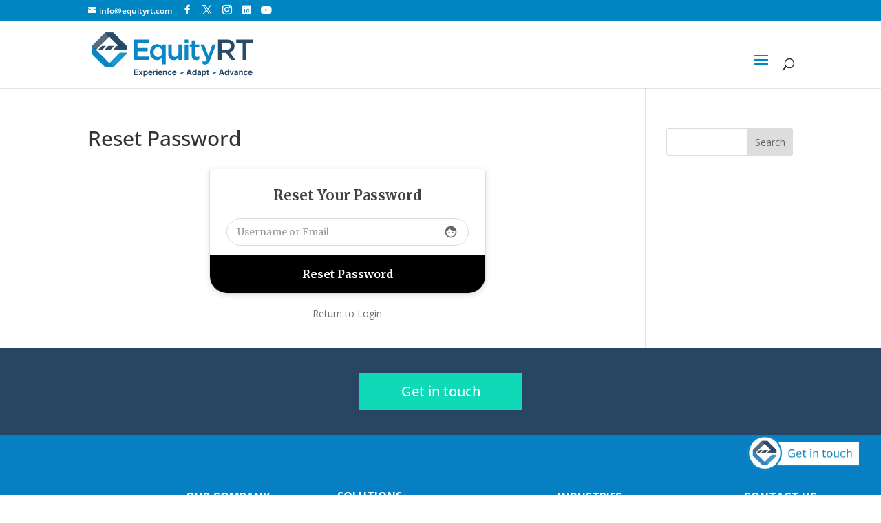

--- FILE ---
content_type: text/html; charset=UTF-8
request_url: https://equityrt.com/reset-password/
body_size: 46404
content:

<!DOCTYPE html>
<html lang="en-US">
<head><meta charset="UTF-8" /><script>if(navigator.userAgent.match(/MSIE|Internet Explorer/i)||navigator.userAgent.match(/Trident\/7\..*?rv:11/i)){var href=document.location.href;if(!href.match(/[?&]nowprocket/)){if(href.indexOf("?")==-1){if(href.indexOf("#")==-1){document.location.href=href+"?nowprocket=1"}else{document.location.href=href.replace("#","?nowprocket=1#")}}else{if(href.indexOf("#")==-1){document.location.href=href+"&nowprocket=1"}else{document.location.href=href.replace("#","&nowprocket=1#")}}}}</script><script>(()=>{class RocketLazyLoadScripts{constructor(){this.v="2.0.4",this.userEvents=["keydown","keyup","mousedown","mouseup","mousemove","mouseover","mouseout","touchmove","touchstart","touchend","touchcancel","wheel","click","dblclick","input"],this.attributeEvents=["onblur","onclick","oncontextmenu","ondblclick","onfocus","onmousedown","onmouseenter","onmouseleave","onmousemove","onmouseout","onmouseover","onmouseup","onmousewheel","onscroll","onsubmit"]}async t(){this.i(),this.o(),/iP(ad|hone)/.test(navigator.userAgent)&&this.h(),this.u(),this.l(this),this.m(),this.k(this),this.p(this),this._(),await Promise.all([this.R(),this.L()]),this.lastBreath=Date.now(),this.S(this),this.P(),this.D(),this.O(),this.M(),await this.C(this.delayedScripts.normal),await this.C(this.delayedScripts.defer),await this.C(this.delayedScripts.async),await this.T(),await this.F(),await this.j(),await this.A(),window.dispatchEvent(new Event("rocket-allScriptsLoaded")),this.everythingLoaded=!0,this.lastTouchEnd&&await new Promise(t=>setTimeout(t,500-Date.now()+this.lastTouchEnd)),this.I(),this.H(),this.U(),this.W()}i(){this.CSPIssue=sessionStorage.getItem("rocketCSPIssue"),document.addEventListener("securitypolicyviolation",t=>{this.CSPIssue||"script-src-elem"!==t.violatedDirective||"data"!==t.blockedURI||(this.CSPIssue=!0,sessionStorage.setItem("rocketCSPIssue",!0))},{isRocket:!0})}o(){window.addEventListener("pageshow",t=>{this.persisted=t.persisted,this.realWindowLoadedFired=!0},{isRocket:!0}),window.addEventListener("pagehide",()=>{this.onFirstUserAction=null},{isRocket:!0})}h(){let t;function e(e){t=e}window.addEventListener("touchstart",e,{isRocket:!0}),window.addEventListener("touchend",function i(o){o.changedTouches[0]&&t.changedTouches[0]&&Math.abs(o.changedTouches[0].pageX-t.changedTouches[0].pageX)<10&&Math.abs(o.changedTouches[0].pageY-t.changedTouches[0].pageY)<10&&o.timeStamp-t.timeStamp<200&&(window.removeEventListener("touchstart",e,{isRocket:!0}),window.removeEventListener("touchend",i,{isRocket:!0}),"INPUT"===o.target.tagName&&"text"===o.target.type||(o.target.dispatchEvent(new TouchEvent("touchend",{target:o.target,bubbles:!0})),o.target.dispatchEvent(new MouseEvent("mouseover",{target:o.target,bubbles:!0})),o.target.dispatchEvent(new PointerEvent("click",{target:o.target,bubbles:!0,cancelable:!0,detail:1,clientX:o.changedTouches[0].clientX,clientY:o.changedTouches[0].clientY})),event.preventDefault()))},{isRocket:!0})}q(t){this.userActionTriggered||("mousemove"!==t.type||this.firstMousemoveIgnored?"keyup"===t.type||"mouseover"===t.type||"mouseout"===t.type||(this.userActionTriggered=!0,this.onFirstUserAction&&this.onFirstUserAction()):this.firstMousemoveIgnored=!0),"click"===t.type&&t.preventDefault(),t.stopPropagation(),t.stopImmediatePropagation(),"touchstart"===this.lastEvent&&"touchend"===t.type&&(this.lastTouchEnd=Date.now()),"click"===t.type&&(this.lastTouchEnd=0),this.lastEvent=t.type,t.composedPath&&t.composedPath()[0].getRootNode()instanceof ShadowRoot&&(t.rocketTarget=t.composedPath()[0]),this.savedUserEvents.push(t)}u(){this.savedUserEvents=[],this.userEventHandler=this.q.bind(this),this.userEvents.forEach(t=>window.addEventListener(t,this.userEventHandler,{passive:!1,isRocket:!0})),document.addEventListener("visibilitychange",this.userEventHandler,{isRocket:!0})}U(){this.userEvents.forEach(t=>window.removeEventListener(t,this.userEventHandler,{passive:!1,isRocket:!0})),document.removeEventListener("visibilitychange",this.userEventHandler,{isRocket:!0}),this.savedUserEvents.forEach(t=>{(t.rocketTarget||t.target).dispatchEvent(new window[t.constructor.name](t.type,t))})}m(){const t="return false",e=Array.from(this.attributeEvents,t=>"data-rocket-"+t),i="["+this.attributeEvents.join("],[")+"]",o="[data-rocket-"+this.attributeEvents.join("],[data-rocket-")+"]",s=(e,i,o)=>{o&&o!==t&&(e.setAttribute("data-rocket-"+i,o),e["rocket"+i]=new Function("event",o),e.setAttribute(i,t))};new MutationObserver(t=>{for(const n of t)"attributes"===n.type&&(n.attributeName.startsWith("data-rocket-")||this.everythingLoaded?n.attributeName.startsWith("data-rocket-")&&this.everythingLoaded&&this.N(n.target,n.attributeName.substring(12)):s(n.target,n.attributeName,n.target.getAttribute(n.attributeName))),"childList"===n.type&&n.addedNodes.forEach(t=>{if(t.nodeType===Node.ELEMENT_NODE)if(this.everythingLoaded)for(const i of[t,...t.querySelectorAll(o)])for(const t of i.getAttributeNames())e.includes(t)&&this.N(i,t.substring(12));else for(const e of[t,...t.querySelectorAll(i)])for(const t of e.getAttributeNames())this.attributeEvents.includes(t)&&s(e,t,e.getAttribute(t))})}).observe(document,{subtree:!0,childList:!0,attributeFilter:[...this.attributeEvents,...e]})}I(){this.attributeEvents.forEach(t=>{document.querySelectorAll("[data-rocket-"+t+"]").forEach(e=>{this.N(e,t)})})}N(t,e){const i=t.getAttribute("data-rocket-"+e);i&&(t.setAttribute(e,i),t.removeAttribute("data-rocket-"+e))}k(t){Object.defineProperty(HTMLElement.prototype,"onclick",{get(){return this.rocketonclick||null},set(e){this.rocketonclick=e,this.setAttribute(t.everythingLoaded?"onclick":"data-rocket-onclick","this.rocketonclick(event)")}})}S(t){function e(e,i){let o=e[i];e[i]=null,Object.defineProperty(e,i,{get:()=>o,set(s){t.everythingLoaded?o=s:e["rocket"+i]=o=s}})}e(document,"onreadystatechange"),e(window,"onload"),e(window,"onpageshow");try{Object.defineProperty(document,"readyState",{get:()=>t.rocketReadyState,set(e){t.rocketReadyState=e},configurable:!0}),document.readyState="loading"}catch(t){console.log("WPRocket DJE readyState conflict, bypassing")}}l(t){this.originalAddEventListener=EventTarget.prototype.addEventListener,this.originalRemoveEventListener=EventTarget.prototype.removeEventListener,this.savedEventListeners=[],EventTarget.prototype.addEventListener=function(e,i,o){o&&o.isRocket||!t.B(e,this)&&!t.userEvents.includes(e)||t.B(e,this)&&!t.userActionTriggered||e.startsWith("rocket-")||t.everythingLoaded?t.originalAddEventListener.call(this,e,i,o):(t.savedEventListeners.push({target:this,remove:!1,type:e,func:i,options:o}),"mouseenter"!==e&&"mouseleave"!==e||t.originalAddEventListener.call(this,e,t.savedUserEvents.push,o))},EventTarget.prototype.removeEventListener=function(e,i,o){o&&o.isRocket||!t.B(e,this)&&!t.userEvents.includes(e)||t.B(e,this)&&!t.userActionTriggered||e.startsWith("rocket-")||t.everythingLoaded?t.originalRemoveEventListener.call(this,e,i,o):t.savedEventListeners.push({target:this,remove:!0,type:e,func:i,options:o})}}J(t,e){this.savedEventListeners=this.savedEventListeners.filter(i=>{let o=i.type,s=i.target||window;return e!==o||t!==s||(this.B(o,s)&&(i.type="rocket-"+o),this.$(i),!1)})}H(){EventTarget.prototype.addEventListener=this.originalAddEventListener,EventTarget.prototype.removeEventListener=this.originalRemoveEventListener,this.savedEventListeners.forEach(t=>this.$(t))}$(t){t.remove?this.originalRemoveEventListener.call(t.target,t.type,t.func,t.options):this.originalAddEventListener.call(t.target,t.type,t.func,t.options)}p(t){let e;function i(e){return t.everythingLoaded?e:e.split(" ").map(t=>"load"===t||t.startsWith("load.")?"rocket-jquery-load":t).join(" ")}function o(o){function s(e){const s=o.fn[e];o.fn[e]=o.fn.init.prototype[e]=function(){return this[0]===window&&t.userActionTriggered&&("string"==typeof arguments[0]||arguments[0]instanceof String?arguments[0]=i(arguments[0]):"object"==typeof arguments[0]&&Object.keys(arguments[0]).forEach(t=>{const e=arguments[0][t];delete arguments[0][t],arguments[0][i(t)]=e})),s.apply(this,arguments),this}}if(o&&o.fn&&!t.allJQueries.includes(o)){const e={DOMContentLoaded:[],"rocket-DOMContentLoaded":[]};for(const t in e)document.addEventListener(t,()=>{e[t].forEach(t=>t())},{isRocket:!0});o.fn.ready=o.fn.init.prototype.ready=function(i){function s(){parseInt(o.fn.jquery)>2?setTimeout(()=>i.bind(document)(o)):i.bind(document)(o)}return"function"==typeof i&&(t.realDomReadyFired?!t.userActionTriggered||t.fauxDomReadyFired?s():e["rocket-DOMContentLoaded"].push(s):e.DOMContentLoaded.push(s)),o([])},s("on"),s("one"),s("off"),t.allJQueries.push(o)}e=o}t.allJQueries=[],o(window.jQuery),Object.defineProperty(window,"jQuery",{get:()=>e,set(t){o(t)}})}P(){const t=new Map;document.write=document.writeln=function(e){const i=document.currentScript,o=document.createRange(),s=i.parentElement;let n=t.get(i);void 0===n&&(n=i.nextSibling,t.set(i,n));const c=document.createDocumentFragment();o.setStart(c,0),c.appendChild(o.createContextualFragment(e)),s.insertBefore(c,n)}}async R(){return new Promise(t=>{this.userActionTriggered?t():this.onFirstUserAction=t})}async L(){return new Promise(t=>{document.addEventListener("DOMContentLoaded",()=>{this.realDomReadyFired=!0,t()},{isRocket:!0})})}async j(){return this.realWindowLoadedFired?Promise.resolve():new Promise(t=>{window.addEventListener("load",t,{isRocket:!0})})}M(){this.pendingScripts=[];this.scriptsMutationObserver=new MutationObserver(t=>{for(const e of t)e.addedNodes.forEach(t=>{"SCRIPT"!==t.tagName||t.noModule||t.isWPRocket||this.pendingScripts.push({script:t,promise:new Promise(e=>{const i=()=>{const i=this.pendingScripts.findIndex(e=>e.script===t);i>=0&&this.pendingScripts.splice(i,1),e()};t.addEventListener("load",i,{isRocket:!0}),t.addEventListener("error",i,{isRocket:!0}),setTimeout(i,1e3)})})})}),this.scriptsMutationObserver.observe(document,{childList:!0,subtree:!0})}async F(){await this.X(),this.pendingScripts.length?(await this.pendingScripts[0].promise,await this.F()):this.scriptsMutationObserver.disconnect()}D(){this.delayedScripts={normal:[],async:[],defer:[]},document.querySelectorAll("script[type$=rocketlazyloadscript]").forEach(t=>{t.hasAttribute("data-rocket-src")?t.hasAttribute("async")&&!1!==t.async?this.delayedScripts.async.push(t):t.hasAttribute("defer")&&!1!==t.defer||"module"===t.getAttribute("data-rocket-type")?this.delayedScripts.defer.push(t):this.delayedScripts.normal.push(t):this.delayedScripts.normal.push(t)})}async _(){await this.L();let t=[];document.querySelectorAll("script[type$=rocketlazyloadscript][data-rocket-src]").forEach(e=>{let i=e.getAttribute("data-rocket-src");if(i&&!i.startsWith("data:")){i.startsWith("//")&&(i=location.protocol+i);try{const o=new URL(i).origin;o!==location.origin&&t.push({src:o,crossOrigin:e.crossOrigin||"module"===e.getAttribute("data-rocket-type")})}catch(t){}}}),t=[...new Map(t.map(t=>[JSON.stringify(t),t])).values()],this.Y(t,"preconnect")}async G(t){if(await this.K(),!0!==t.noModule||!("noModule"in HTMLScriptElement.prototype))return new Promise(e=>{let i;function o(){(i||t).setAttribute("data-rocket-status","executed"),e()}try{if(navigator.userAgent.includes("Firefox/")||""===navigator.vendor||this.CSPIssue)i=document.createElement("script"),[...t.attributes].forEach(t=>{let e=t.nodeName;"type"!==e&&("data-rocket-type"===e&&(e="type"),"data-rocket-src"===e&&(e="src"),i.setAttribute(e,t.nodeValue))}),t.text&&(i.text=t.text),t.nonce&&(i.nonce=t.nonce),i.hasAttribute("src")?(i.addEventListener("load",o,{isRocket:!0}),i.addEventListener("error",()=>{i.setAttribute("data-rocket-status","failed-network"),e()},{isRocket:!0}),setTimeout(()=>{i.isConnected||e()},1)):(i.text=t.text,o()),i.isWPRocket=!0,t.parentNode.replaceChild(i,t);else{const i=t.getAttribute("data-rocket-type"),s=t.getAttribute("data-rocket-src");i?(t.type=i,t.removeAttribute("data-rocket-type")):t.removeAttribute("type"),t.addEventListener("load",o,{isRocket:!0}),t.addEventListener("error",i=>{this.CSPIssue&&i.target.src.startsWith("data:")?(console.log("WPRocket: CSP fallback activated"),t.removeAttribute("src"),this.G(t).then(e)):(t.setAttribute("data-rocket-status","failed-network"),e())},{isRocket:!0}),s?(t.fetchPriority="high",t.removeAttribute("data-rocket-src"),t.src=s):t.src="data:text/javascript;base64,"+window.btoa(unescape(encodeURIComponent(t.text)))}}catch(i){t.setAttribute("data-rocket-status","failed-transform"),e()}});t.setAttribute("data-rocket-status","skipped")}async C(t){const e=t.shift();return e?(e.isConnected&&await this.G(e),this.C(t)):Promise.resolve()}O(){this.Y([...this.delayedScripts.normal,...this.delayedScripts.defer,...this.delayedScripts.async],"preload")}Y(t,e){this.trash=this.trash||[];let i=!0;var o=document.createDocumentFragment();t.forEach(t=>{const s=t.getAttribute&&t.getAttribute("data-rocket-src")||t.src;if(s&&!s.startsWith("data:")){const n=document.createElement("link");n.href=s,n.rel=e,"preconnect"!==e&&(n.as="script",n.fetchPriority=i?"high":"low"),t.getAttribute&&"module"===t.getAttribute("data-rocket-type")&&(n.crossOrigin=!0),t.crossOrigin&&(n.crossOrigin=t.crossOrigin),t.integrity&&(n.integrity=t.integrity),t.nonce&&(n.nonce=t.nonce),o.appendChild(n),this.trash.push(n),i=!1}}),document.head.appendChild(o)}W(){this.trash.forEach(t=>t.remove())}async T(){try{document.readyState="interactive"}catch(t){}this.fauxDomReadyFired=!0;try{await this.K(),this.J(document,"readystatechange"),document.dispatchEvent(new Event("rocket-readystatechange")),await this.K(),document.rocketonreadystatechange&&document.rocketonreadystatechange(),await this.K(),this.J(document,"DOMContentLoaded"),document.dispatchEvent(new Event("rocket-DOMContentLoaded")),await this.K(),this.J(window,"DOMContentLoaded"),window.dispatchEvent(new Event("rocket-DOMContentLoaded"))}catch(t){console.error(t)}}async A(){try{document.readyState="complete"}catch(t){}try{await this.K(),this.J(document,"readystatechange"),document.dispatchEvent(new Event("rocket-readystatechange")),await this.K(),document.rocketonreadystatechange&&document.rocketonreadystatechange(),await this.K(),this.J(window,"load"),window.dispatchEvent(new Event("rocket-load")),await this.K(),window.rocketonload&&window.rocketonload(),await this.K(),this.allJQueries.forEach(t=>t(window).trigger("rocket-jquery-load")),await this.K(),this.J(window,"pageshow");const t=new Event("rocket-pageshow");t.persisted=this.persisted,window.dispatchEvent(t),await this.K(),window.rocketonpageshow&&window.rocketonpageshow({persisted:this.persisted})}catch(t){console.error(t)}}async K(){Date.now()-this.lastBreath>45&&(await this.X(),this.lastBreath=Date.now())}async X(){return document.hidden?new Promise(t=>setTimeout(t)):new Promise(t=>requestAnimationFrame(t))}B(t,e){return e===document&&"readystatechange"===t||(e===document&&"DOMContentLoaded"===t||(e===window&&"DOMContentLoaded"===t||(e===window&&"load"===t||e===window&&"pageshow"===t)))}static run(){(new RocketLazyLoadScripts).t()}}RocketLazyLoadScripts.run()})();</script>
	
<meta http-equiv="X-UA-Compatible" content="IE=edge">
	<link rel="pingback" href="https://equityrt.com/equityrt/xmlrpc.php" />

	<script type="rocketlazyloadscript" data-rocket-type="text/javascript">
		document.documentElement.className = 'js';
	</script>
	
	<link rel="preconnect" href="https://fonts.gstatic.com" crossorigin /><style id="et-builder-googlefonts-cached-inline">/* Original: https://fonts.googleapis.com/css?family=Open+Sans:300,regular,500,600,700,800,300italic,italic,500italic,600italic,700italic,800italic&#038;subset=latin,latin-ext&#038;display=swap *//* User Agent: Mozilla/5.0 (Unknown; Linux x86_64) AppleWebKit/538.1 (KHTML, like Gecko) Safari/538.1 Daum/4.1 */@font-face {font-family: 'Open Sans';font-style: italic;font-weight: 300;font-stretch: normal;font-display: swap;src: url(https://fonts.gstatic.com/s/opensans/v44/memQYaGs126MiZpBA-UFUIcVXSCEkx2cmqvXlWq8tWZ0Pw86hd0Rk5hkWV4exQ.ttf) format('truetype');}@font-face {font-family: 'Open Sans';font-style: italic;font-weight: 400;font-stretch: normal;font-display: swap;src: url(https://fonts.gstatic.com/s/opensans/v44/memQYaGs126MiZpBA-UFUIcVXSCEkx2cmqvXlWq8tWZ0Pw86hd0Rk8ZkWV4exQ.ttf) format('truetype');}@font-face {font-family: 'Open Sans';font-style: italic;font-weight: 500;font-stretch: normal;font-display: swap;src: url(https://fonts.gstatic.com/s/opensans/v44/memQYaGs126MiZpBA-UFUIcVXSCEkx2cmqvXlWq8tWZ0Pw86hd0Rk_RkWV4exQ.ttf) format('truetype');}@font-face {font-family: 'Open Sans';font-style: italic;font-weight: 600;font-stretch: normal;font-display: swap;src: url(https://fonts.gstatic.com/s/opensans/v44/memQYaGs126MiZpBA-UFUIcVXSCEkx2cmqvXlWq8tWZ0Pw86hd0RkxhjWV4exQ.ttf) format('truetype');}@font-face {font-family: 'Open Sans';font-style: italic;font-weight: 700;font-stretch: normal;font-display: swap;src: url(https://fonts.gstatic.com/s/opensans/v44/memQYaGs126MiZpBA-UFUIcVXSCEkx2cmqvXlWq8tWZ0Pw86hd0RkyFjWV4exQ.ttf) format('truetype');}@font-face {font-family: 'Open Sans';font-style: italic;font-weight: 800;font-stretch: normal;font-display: swap;src: url(https://fonts.gstatic.com/s/opensans/v44/memQYaGs126MiZpBA-UFUIcVXSCEkx2cmqvXlWq8tWZ0Pw86hd0Rk0ZjWV4exQ.ttf) format('truetype');}@font-face {font-family: 'Open Sans';font-style: normal;font-weight: 300;font-stretch: normal;font-display: swap;src: url(https://fonts.gstatic.com/s/opensans/v44/memSYaGs126MiZpBA-UvWbX2vVnXBbObj2OVZyOOSr4dVJWUgsiH0B4uaVc.ttf) format('truetype');}@font-face {font-family: 'Open Sans';font-style: normal;font-weight: 400;font-stretch: normal;font-display: swap;src: url(https://fonts.gstatic.com/s/opensans/v44/memSYaGs126MiZpBA-UvWbX2vVnXBbObj2OVZyOOSr4dVJWUgsjZ0B4uaVc.ttf) format('truetype');}@font-face {font-family: 'Open Sans';font-style: normal;font-weight: 500;font-stretch: normal;font-display: swap;src: url(https://fonts.gstatic.com/s/opensans/v44/memSYaGs126MiZpBA-UvWbX2vVnXBbObj2OVZyOOSr4dVJWUgsjr0B4uaVc.ttf) format('truetype');}@font-face {font-family: 'Open Sans';font-style: normal;font-weight: 600;font-stretch: normal;font-display: swap;src: url(https://fonts.gstatic.com/s/opensans/v44/memSYaGs126MiZpBA-UvWbX2vVnXBbObj2OVZyOOSr4dVJWUgsgH1x4uaVc.ttf) format('truetype');}@font-face {font-family: 'Open Sans';font-style: normal;font-weight: 700;font-stretch: normal;font-display: swap;src: url(https://fonts.gstatic.com/s/opensans/v44/memSYaGs126MiZpBA-UvWbX2vVnXBbObj2OVZyOOSr4dVJWUgsg-1x4uaVc.ttf) format('truetype');}@font-face {font-family: 'Open Sans';font-style: normal;font-weight: 800;font-stretch: normal;font-display: swap;src: url(https://fonts.gstatic.com/s/opensans/v44/memSYaGs126MiZpBA-UvWbX2vVnXBbObj2OVZyOOSr4dVJWUgshZ1x4uaVc.ttf) format('truetype');}/* User Agent: Mozilla/5.0 (Windows NT 6.1; WOW64; rv:27.0) Gecko/20100101 Firefox/27.0 */@font-face {font-family: 'Open Sans';font-style: italic;font-weight: 300;font-stretch: normal;font-display: swap;src: url(https://fonts.gstatic.com/l/font?kit=memQYaGs126MiZpBA-UFUIcVXSCEkx2cmqvXlWq8tWZ0Pw86hd0Rk5hkWV4exg&skey=743457fe2cc29280&v=v44) format('woff');}@font-face {font-family: 'Open Sans';font-style: italic;font-weight: 400;font-stretch: normal;font-display: swap;src: url(https://fonts.gstatic.com/l/font?kit=memQYaGs126MiZpBA-UFUIcVXSCEkx2cmqvXlWq8tWZ0Pw86hd0Rk8ZkWV4exg&skey=743457fe2cc29280&v=v44) format('woff');}@font-face {font-family: 'Open Sans';font-style: italic;font-weight: 500;font-stretch: normal;font-display: swap;src: url(https://fonts.gstatic.com/l/font?kit=memQYaGs126MiZpBA-UFUIcVXSCEkx2cmqvXlWq8tWZ0Pw86hd0Rk_RkWV4exg&skey=743457fe2cc29280&v=v44) format('woff');}@font-face {font-family: 'Open Sans';font-style: italic;font-weight: 600;font-stretch: normal;font-display: swap;src: url(https://fonts.gstatic.com/l/font?kit=memQYaGs126MiZpBA-UFUIcVXSCEkx2cmqvXlWq8tWZ0Pw86hd0RkxhjWV4exg&skey=743457fe2cc29280&v=v44) format('woff');}@font-face {font-family: 'Open Sans';font-style: italic;font-weight: 700;font-stretch: normal;font-display: swap;src: url(https://fonts.gstatic.com/l/font?kit=memQYaGs126MiZpBA-UFUIcVXSCEkx2cmqvXlWq8tWZ0Pw86hd0RkyFjWV4exg&skey=743457fe2cc29280&v=v44) format('woff');}@font-face {font-family: 'Open Sans';font-style: italic;font-weight: 800;font-stretch: normal;font-display: swap;src: url(https://fonts.gstatic.com/l/font?kit=memQYaGs126MiZpBA-UFUIcVXSCEkx2cmqvXlWq8tWZ0Pw86hd0Rk0ZjWV4exg&skey=743457fe2cc29280&v=v44) format('woff');}@font-face {font-family: 'Open Sans';font-style: normal;font-weight: 300;font-stretch: normal;font-display: swap;src: url(https://fonts.gstatic.com/l/font?kit=memSYaGs126MiZpBA-UvWbX2vVnXBbObj2OVZyOOSr4dVJWUgsiH0B4uaVQ&skey=62c1cbfccc78b4b2&v=v44) format('woff');}@font-face {font-family: 'Open Sans';font-style: normal;font-weight: 400;font-stretch: normal;font-display: swap;src: url(https://fonts.gstatic.com/l/font?kit=memSYaGs126MiZpBA-UvWbX2vVnXBbObj2OVZyOOSr4dVJWUgsjZ0B4uaVQ&skey=62c1cbfccc78b4b2&v=v44) format('woff');}@font-face {font-family: 'Open Sans';font-style: normal;font-weight: 500;font-stretch: normal;font-display: swap;src: url(https://fonts.gstatic.com/l/font?kit=memSYaGs126MiZpBA-UvWbX2vVnXBbObj2OVZyOOSr4dVJWUgsjr0B4uaVQ&skey=62c1cbfccc78b4b2&v=v44) format('woff');}@font-face {font-family: 'Open Sans';font-style: normal;font-weight: 600;font-stretch: normal;font-display: swap;src: url(https://fonts.gstatic.com/l/font?kit=memSYaGs126MiZpBA-UvWbX2vVnXBbObj2OVZyOOSr4dVJWUgsgH1x4uaVQ&skey=62c1cbfccc78b4b2&v=v44) format('woff');}@font-face {font-family: 'Open Sans';font-style: normal;font-weight: 700;font-stretch: normal;font-display: swap;src: url(https://fonts.gstatic.com/l/font?kit=memSYaGs126MiZpBA-UvWbX2vVnXBbObj2OVZyOOSr4dVJWUgsg-1x4uaVQ&skey=62c1cbfccc78b4b2&v=v44) format('woff');}@font-face {font-family: 'Open Sans';font-style: normal;font-weight: 800;font-stretch: normal;font-display: swap;src: url(https://fonts.gstatic.com/l/font?kit=memSYaGs126MiZpBA-UvWbX2vVnXBbObj2OVZyOOSr4dVJWUgshZ1x4uaVQ&skey=62c1cbfccc78b4b2&v=v44) format('woff');}/* User Agent: Mozilla/5.0 (Windows NT 6.3; rv:39.0) Gecko/20100101 Firefox/39.0 */@font-face {font-family: 'Open Sans';font-style: italic;font-weight: 300;font-stretch: normal;font-display: swap;src: url(https://fonts.gstatic.com/s/opensans/v44/memQYaGs126MiZpBA-UFUIcVXSCEkx2cmqvXlWq8tWZ0Pw86hd0Rk5hkWV4ewA.woff2) format('woff2');}@font-face {font-family: 'Open Sans';font-style: italic;font-weight: 400;font-stretch: normal;font-display: swap;src: url(https://fonts.gstatic.com/s/opensans/v44/memQYaGs126MiZpBA-UFUIcVXSCEkx2cmqvXlWq8tWZ0Pw86hd0Rk8ZkWV4ewA.woff2) format('woff2');}@font-face {font-family: 'Open Sans';font-style: italic;font-weight: 500;font-stretch: normal;font-display: swap;src: url(https://fonts.gstatic.com/s/opensans/v44/memQYaGs126MiZpBA-UFUIcVXSCEkx2cmqvXlWq8tWZ0Pw86hd0Rk_RkWV4ewA.woff2) format('woff2');}@font-face {font-family: 'Open Sans';font-style: italic;font-weight: 600;font-stretch: normal;font-display: swap;src: url(https://fonts.gstatic.com/s/opensans/v44/memQYaGs126MiZpBA-UFUIcVXSCEkx2cmqvXlWq8tWZ0Pw86hd0RkxhjWV4ewA.woff2) format('woff2');}@font-face {font-family: 'Open Sans';font-style: italic;font-weight: 700;font-stretch: normal;font-display: swap;src: url(https://fonts.gstatic.com/s/opensans/v44/memQYaGs126MiZpBA-UFUIcVXSCEkx2cmqvXlWq8tWZ0Pw86hd0RkyFjWV4ewA.woff2) format('woff2');}@font-face {font-family: 'Open Sans';font-style: italic;font-weight: 800;font-stretch: normal;font-display: swap;src: url(https://fonts.gstatic.com/s/opensans/v44/memQYaGs126MiZpBA-UFUIcVXSCEkx2cmqvXlWq8tWZ0Pw86hd0Rk0ZjWV4ewA.woff2) format('woff2');}@font-face {font-family: 'Open Sans';font-style: normal;font-weight: 300;font-stretch: normal;font-display: swap;src: url(https://fonts.gstatic.com/s/opensans/v44/memSYaGs126MiZpBA-UvWbX2vVnXBbObj2OVZyOOSr4dVJWUgsiH0B4uaVI.woff2) format('woff2');}@font-face {font-family: 'Open Sans';font-style: normal;font-weight: 400;font-stretch: normal;font-display: swap;src: url(https://fonts.gstatic.com/s/opensans/v44/memSYaGs126MiZpBA-UvWbX2vVnXBbObj2OVZyOOSr4dVJWUgsjZ0B4uaVI.woff2) format('woff2');}@font-face {font-family: 'Open Sans';font-style: normal;font-weight: 500;font-stretch: normal;font-display: swap;src: url(https://fonts.gstatic.com/s/opensans/v44/memSYaGs126MiZpBA-UvWbX2vVnXBbObj2OVZyOOSr4dVJWUgsjr0B4uaVI.woff2) format('woff2');}@font-face {font-family: 'Open Sans';font-style: normal;font-weight: 600;font-stretch: normal;font-display: swap;src: url(https://fonts.gstatic.com/s/opensans/v44/memSYaGs126MiZpBA-UvWbX2vVnXBbObj2OVZyOOSr4dVJWUgsgH1x4uaVI.woff2) format('woff2');}@font-face {font-family: 'Open Sans';font-style: normal;font-weight: 700;font-stretch: normal;font-display: swap;src: url(https://fonts.gstatic.com/s/opensans/v44/memSYaGs126MiZpBA-UvWbX2vVnXBbObj2OVZyOOSr4dVJWUgsg-1x4uaVI.woff2) format('woff2');}@font-face {font-family: 'Open Sans';font-style: normal;font-weight: 800;font-stretch: normal;font-display: swap;src: url(https://fonts.gstatic.com/s/opensans/v44/memSYaGs126MiZpBA-UvWbX2vVnXBbObj2OVZyOOSr4dVJWUgshZ1x4uaVI.woff2) format('woff2');}</style><meta name='robots' content='index, follow, max-image-preview:large, max-snippet:-1, max-video-preview:-1' />

	<!-- This site is optimized with the Yoast SEO Premium plugin v26.6 (Yoast SEO v26.6) - https://yoast.com/wordpress/plugins/seo/ -->
	<title>Reset Password - EquityRT</title>
<link data-rocket-prefetch href="https://fonts.googleapis.com" rel="dns-prefetch">
<link data-rocket-prefetch href="https://netdna.bootstrapcdn.com" rel="dns-prefetch">
<link data-rocket-prefetch href="https://use.fontawesome.com" rel="dns-prefetch">
<link data-rocket-preload as="style" href="https://fonts.googleapis.com/css?family=Open%20Sans%3A400%2C700&#038;display=swap" rel="preload">
<link href="https://fonts.googleapis.com/css?family=Open%20Sans%3A400%2C700&#038;display=swap" media="print" onload="this.media=&#039;all&#039;" rel="stylesheet">
<noscript data-wpr-hosted-gf-parameters=""><link rel="stylesheet" href="https://fonts.googleapis.com/css?family=Open%20Sans%3A400%2C700&#038;display=swap"></noscript><link rel="preload" data-rocket-preload as="image" href="https://equityrt.com/equityrt/wp-content/uploads/2020/10/EquityRT-Experience-adapt-advance.svg" fetchpriority="high">
	<link rel="canonical" href="https://equityrt.com/reset-password/" />
	<meta property="og:locale" content="en_US" />
	<meta property="og:type" content="article" />
	<meta property="og:title" content="Reset Password" />
	<meta property="og:url" content="https://equityrt.com/reset-password/" />
	<meta property="og:site_name" content="EquityRT" />
	<meta property="article:publisher" content="https://web.facebook.com/Equityrt-343528146134156" />
	<meta name="twitter:card" content="summary_large_image" />
	<meta name="twitter:site" content="@Equity_RT" />
	<script type="application/ld+json" class="yoast-schema-graph">{"@context":"https://schema.org","@graph":[{"@type":"WebPage","@id":"https://equityrt.com/reset-password/","url":"https://equityrt.com/reset-password/","name":"Reset Password - EquityRT","isPartOf":{"@id":"https://equityrt.com/#website"},"datePublished":"2022-08-22T11:44:40+00:00","breadcrumb":{"@id":"https://equityrt.com/reset-password/#breadcrumb"},"inLanguage":"en-US","potentialAction":[{"@type":"ReadAction","target":["https://equityrt.com/reset-password/"]}]},{"@type":"BreadcrumbList","@id":"https://equityrt.com/reset-password/#breadcrumb","itemListElement":[{"@type":"ListItem","position":1,"name":"Home","item":"https://equityrt.com/"},{"@type":"ListItem","position":2,"name":"Reset Password"}]},{"@type":"WebSite","@id":"https://equityrt.com/#website","url":"https://equityrt.com/","name":"EquityRT","description":"Market Analysis and Equity Research Platform","publisher":{"@id":"https://equityrt.com/#organization"},"potentialAction":[{"@type":"SearchAction","target":{"@type":"EntryPoint","urlTemplate":"https://equityrt.com/?s={search_term_string}"},"query-input":{"@type":"PropertyValueSpecification","valueRequired":true,"valueName":"search_term_string"}}],"inLanguage":"en-US"},{"@type":"Organization","@id":"https://equityrt.com/#organization","name":"EquityRT","url":"https://equityrt.com/","logo":{"@type":"ImageObject","inLanguage":"en-US","@id":"https://equityrt.com/#/schema/logo/image/","url":"https://equityrt.com/equityrt/wp-content/uploads/2020/10/equityRT-icon.png","contentUrl":"https://equityrt.com/equityrt/wp-content/uploads/2020/10/equityRT-icon.png","width":500,"height":500,"caption":"EquityRT"},"image":{"@id":"https://equityrt.com/#/schema/logo/image/"},"sameAs":["https://web.facebook.com/Equityrt-343528146134156","https://x.com/Equity_RT","https://www.instagram.com/equityrt_/","https://www.linkedin.com/company/equityrt-official/","https://www.youtube.com/channel/UCm0VWjY5XsG3q6AoVVt8DKQ"]}]}</script>
	<!-- / Yoast SEO Premium plugin. -->


<link rel='dns-prefetch' href='//static.addtoany.com' />
<link rel='dns-prefetch' href='//netdna.bootstrapcdn.com' />
<link href='https://fonts.gstatic.com' crossorigin rel='preconnect' />
<link rel="alternate" type="application/rss+xml" title="EquityRT &raquo; Feed" href="https://equityrt.com/feed/" />
<link rel="alternate" type="application/rss+xml" title="EquityRT &raquo; Comments Feed" href="https://equityrt.com/comments/feed/" />
<meta content="Divi Child v.1.0.0" name="generator"/><link rel='stylesheet' id='wp-block-library-css' href='https://equityrt.com/equityrt/wp-includes/css/dist/block-library/style.min.css?ver=2651af5742d8bf5a8905819ac52effef' type='text/css' media='all' />
<style id='wp-block-library-theme-inline-css' type='text/css'>
.wp-block-audio :where(figcaption){color:#555;font-size:13px;text-align:center}.is-dark-theme .wp-block-audio :where(figcaption){color:#ffffffa6}.wp-block-audio{margin:0 0 1em}.wp-block-code{border:1px solid #ccc;border-radius:4px;font-family:Menlo,Consolas,monaco,monospace;padding:.8em 1em}.wp-block-embed :where(figcaption){color:#555;font-size:13px;text-align:center}.is-dark-theme .wp-block-embed :where(figcaption){color:#ffffffa6}.wp-block-embed{margin:0 0 1em}.blocks-gallery-caption{color:#555;font-size:13px;text-align:center}.is-dark-theme .blocks-gallery-caption{color:#ffffffa6}:root :where(.wp-block-image figcaption){color:#555;font-size:13px;text-align:center}.is-dark-theme :root :where(.wp-block-image figcaption){color:#ffffffa6}.wp-block-image{margin:0 0 1em}.wp-block-pullquote{border-bottom:4px solid;border-top:4px solid;color:currentColor;margin-bottom:1.75em}.wp-block-pullquote cite,.wp-block-pullquote footer,.wp-block-pullquote__citation{color:currentColor;font-size:.8125em;font-style:normal;text-transform:uppercase}.wp-block-quote{border-left:.25em solid;margin:0 0 1.75em;padding-left:1em}.wp-block-quote cite,.wp-block-quote footer{color:currentColor;font-size:.8125em;font-style:normal;position:relative}.wp-block-quote:where(.has-text-align-right){border-left:none;border-right:.25em solid;padding-left:0;padding-right:1em}.wp-block-quote:where(.has-text-align-center){border:none;padding-left:0}.wp-block-quote.is-large,.wp-block-quote.is-style-large,.wp-block-quote:where(.is-style-plain){border:none}.wp-block-search .wp-block-search__label{font-weight:700}.wp-block-search__button{border:1px solid #ccc;padding:.375em .625em}:where(.wp-block-group.has-background){padding:1.25em 2.375em}.wp-block-separator.has-css-opacity{opacity:.4}.wp-block-separator{border:none;border-bottom:2px solid;margin-left:auto;margin-right:auto}.wp-block-separator.has-alpha-channel-opacity{opacity:1}.wp-block-separator:not(.is-style-wide):not(.is-style-dots){width:100px}.wp-block-separator.has-background:not(.is-style-dots){border-bottom:none;height:1px}.wp-block-separator.has-background:not(.is-style-wide):not(.is-style-dots){height:2px}.wp-block-table{margin:0 0 1em}.wp-block-table td,.wp-block-table th{word-break:normal}.wp-block-table :where(figcaption){color:#555;font-size:13px;text-align:center}.is-dark-theme .wp-block-table :where(figcaption){color:#ffffffa6}.wp-block-video :where(figcaption){color:#555;font-size:13px;text-align:center}.is-dark-theme .wp-block-video :where(figcaption){color:#ffffffa6}.wp-block-video{margin:0 0 1em}:root :where(.wp-block-template-part.has-background){margin-bottom:0;margin-top:0;padding:1.25em 2.375em}
</style>
<style id='presto-player-popup-trigger-style-inline-css' type='text/css'>
:where(.wp-block-presto-player-popup-trigger) {
  /* reduce specificity */
  display: grid;
  gap: 1rem;
  cursor: pointer;
}

/* Play icon overlay for popup image trigger variation */
:where(.presto-popup-image-trigger) {
  position: relative;
  cursor: pointer;
}

:where(.presto-popup-image-trigger)::before {
  content: "";
  position: absolute;
  top: 50%;
  left: 50%;
  transform: translate(-50%, -50%);
  width: 48px;
  height: 48px;
  background-image: url("/equityrt/wp-content/plugins/presto-player/src/admin/blocks/blocks/popup-trigger/../../../../../img/play-button.svg");
  background-size: contain;
  background-repeat: no-repeat;
  background-position: center;
  z-index: 10;
  pointer-events: none;
}

:where(.presto-popup-image-trigger img) {
  display: block;
  width: 100%;
  height: auto;
  filter: brightness(0.5);
}
</style>
<style id='presto-player-popup-media-style-inline-css' type='text/css'>
.wp-block-presto-player-popup.is-selected .wp-block-presto-player-popup-media {
  display: initial;
}

.wp-block-presto-player-popup.has-child-selected .wp-block-presto-player-popup-media {
  display: initial;
}

.presto-popup__overlay {
  position: fixed;
  top: 0;
  left: 0;
  z-index: 100000;
  overflow: hidden;
  width: 100%;
  height: 100vh;
  box-sizing: border-box;
  padding: 0 5%;
  visibility: hidden;
  opacity: 0;
  display: flex;
  align-items: center;
  justify-content: center;
  transition:
    opacity 0.2s ease,
    visibility 0.2s ease;

  --presto-popup-media-width: 1280px;
  --presto-popup-background-color: rgba(0, 0, 0, 0.917);
}

.presto-popup--active {
  visibility: visible;
  opacity: 1;
}

.presto-popup--active .presto-popup__content {
  transform: scale(1);
}

.presto-popup__content {
  position: relative;
  z-index: 9999999999;
  width: 100%;
  max-width: var(--presto-popup-media-width);
  transform: scale(0.9);
  transition: transform 0.2s ease;
}

.presto-popup__close-button {
  position: absolute;
  top: calc(env(safe-area-inset-top) + 16px);
  right: calc(env(safe-area-inset-right) + 16px);
  padding: 0;
  cursor: pointer;
  z-index: 5000000;
  min-width: 24px;
  min-height: 24px;
  width: 24px;
  height: 24px;
  display: flex;
  align-items: center;
  justify-content: center;
  border: none;
  background: none;
  box-shadow: none;
  transition: opacity 0.2s ease;
}

.presto-popup__close-button:hover,
.presto-popup__close-button:focus {
  opacity: 0.8;
  background: none;
  border: none;
}

.presto-popup__close-button:not(:hover):not(:active):not(.has-background) {
  background: none;
  border: none;
}

.presto-popup__close-button svg {
  width: 24px;
  height: 24px;
  fill: white;
}

.presto-popup__scrim {
  width: 100%;
  height: 100%;
  position: absolute;
  z-index: 2000000;
  background-color: var(--presto-popup-background-color, rgb(255, 255, 255));
}

.presto-popup__speak {
  position: absolute;
  width: 1px;
  height: 1px;
  padding: 0;
  margin: -1px;
  overflow: hidden;
  clip: rect(0, 0, 0, 0);
  white-space: nowrap;
  border: 0;
}
</style>
<style id='global-styles-inline-css' type='text/css'>
:root{--wp--preset--aspect-ratio--square: 1;--wp--preset--aspect-ratio--4-3: 4/3;--wp--preset--aspect-ratio--3-4: 3/4;--wp--preset--aspect-ratio--3-2: 3/2;--wp--preset--aspect-ratio--2-3: 2/3;--wp--preset--aspect-ratio--16-9: 16/9;--wp--preset--aspect-ratio--9-16: 9/16;--wp--preset--color--black: #000000;--wp--preset--color--cyan-bluish-gray: #abb8c3;--wp--preset--color--white: #ffffff;--wp--preset--color--pale-pink: #f78da7;--wp--preset--color--vivid-red: #cf2e2e;--wp--preset--color--luminous-vivid-orange: #ff6900;--wp--preset--color--luminous-vivid-amber: #fcb900;--wp--preset--color--light-green-cyan: #7bdcb5;--wp--preset--color--vivid-green-cyan: #00d084;--wp--preset--color--pale-cyan-blue: #8ed1fc;--wp--preset--color--vivid-cyan-blue: #0693e3;--wp--preset--color--vivid-purple: #9b51e0;--wp--preset--gradient--vivid-cyan-blue-to-vivid-purple: linear-gradient(135deg,rgba(6,147,227,1) 0%,rgb(155,81,224) 100%);--wp--preset--gradient--light-green-cyan-to-vivid-green-cyan: linear-gradient(135deg,rgb(122,220,180) 0%,rgb(0,208,130) 100%);--wp--preset--gradient--luminous-vivid-amber-to-luminous-vivid-orange: linear-gradient(135deg,rgba(252,185,0,1) 0%,rgba(255,105,0,1) 100%);--wp--preset--gradient--luminous-vivid-orange-to-vivid-red: linear-gradient(135deg,rgba(255,105,0,1) 0%,rgb(207,46,46) 100%);--wp--preset--gradient--very-light-gray-to-cyan-bluish-gray: linear-gradient(135deg,rgb(238,238,238) 0%,rgb(169,184,195) 100%);--wp--preset--gradient--cool-to-warm-spectrum: linear-gradient(135deg,rgb(74,234,220) 0%,rgb(151,120,209) 20%,rgb(207,42,186) 40%,rgb(238,44,130) 60%,rgb(251,105,98) 80%,rgb(254,248,76) 100%);--wp--preset--gradient--blush-light-purple: linear-gradient(135deg,rgb(255,206,236) 0%,rgb(152,150,240) 100%);--wp--preset--gradient--blush-bordeaux: linear-gradient(135deg,rgb(254,205,165) 0%,rgb(254,45,45) 50%,rgb(107,0,62) 100%);--wp--preset--gradient--luminous-dusk: linear-gradient(135deg,rgb(255,203,112) 0%,rgb(199,81,192) 50%,rgb(65,88,208) 100%);--wp--preset--gradient--pale-ocean: linear-gradient(135deg,rgb(255,245,203) 0%,rgb(182,227,212) 50%,rgb(51,167,181) 100%);--wp--preset--gradient--electric-grass: linear-gradient(135deg,rgb(202,248,128) 0%,rgb(113,206,126) 100%);--wp--preset--gradient--midnight: linear-gradient(135deg,rgb(2,3,129) 0%,rgb(40,116,252) 100%);--wp--preset--font-size--small: 13px;--wp--preset--font-size--medium: 20px;--wp--preset--font-size--large: 36px;--wp--preset--font-size--x-large: 42px;--wp--preset--spacing--20: 0.44rem;--wp--preset--spacing--30: 0.67rem;--wp--preset--spacing--40: 1rem;--wp--preset--spacing--50: 1.5rem;--wp--preset--spacing--60: 2.25rem;--wp--preset--spacing--70: 3.38rem;--wp--preset--spacing--80: 5.06rem;--wp--preset--shadow--natural: 6px 6px 9px rgba(0, 0, 0, 0.2);--wp--preset--shadow--deep: 12px 12px 50px rgba(0, 0, 0, 0.4);--wp--preset--shadow--sharp: 6px 6px 0px rgba(0, 0, 0, 0.2);--wp--preset--shadow--outlined: 6px 6px 0px -3px rgba(255, 255, 255, 1), 6px 6px rgba(0, 0, 0, 1);--wp--preset--shadow--crisp: 6px 6px 0px rgba(0, 0, 0, 1);}:root { --wp--style--global--content-size: 823px;--wp--style--global--wide-size: 1080px; }:where(body) { margin: 0; }.wp-site-blocks > .alignleft { float: left; margin-right: 2em; }.wp-site-blocks > .alignright { float: right; margin-left: 2em; }.wp-site-blocks > .aligncenter { justify-content: center; margin-left: auto; margin-right: auto; }:where(.is-layout-flex){gap: 0.5em;}:where(.is-layout-grid){gap: 0.5em;}.is-layout-flow > .alignleft{float: left;margin-inline-start: 0;margin-inline-end: 2em;}.is-layout-flow > .alignright{float: right;margin-inline-start: 2em;margin-inline-end: 0;}.is-layout-flow > .aligncenter{margin-left: auto !important;margin-right: auto !important;}.is-layout-constrained > .alignleft{float: left;margin-inline-start: 0;margin-inline-end: 2em;}.is-layout-constrained > .alignright{float: right;margin-inline-start: 2em;margin-inline-end: 0;}.is-layout-constrained > .aligncenter{margin-left: auto !important;margin-right: auto !important;}.is-layout-constrained > :where(:not(.alignleft):not(.alignright):not(.alignfull)){max-width: var(--wp--style--global--content-size);margin-left: auto !important;margin-right: auto !important;}.is-layout-constrained > .alignwide{max-width: var(--wp--style--global--wide-size);}body .is-layout-flex{display: flex;}.is-layout-flex{flex-wrap: wrap;align-items: center;}.is-layout-flex > :is(*, div){margin: 0;}body .is-layout-grid{display: grid;}.is-layout-grid > :is(*, div){margin: 0;}body{padding-top: 0px;padding-right: 0px;padding-bottom: 0px;padding-left: 0px;}:root :where(.wp-element-button, .wp-block-button__link){background-color: #32373c;border-width: 0;color: #fff;font-family: inherit;font-size: inherit;line-height: inherit;padding: calc(0.667em + 2px) calc(1.333em + 2px);text-decoration: none;}.has-black-color{color: var(--wp--preset--color--black) !important;}.has-cyan-bluish-gray-color{color: var(--wp--preset--color--cyan-bluish-gray) !important;}.has-white-color{color: var(--wp--preset--color--white) !important;}.has-pale-pink-color{color: var(--wp--preset--color--pale-pink) !important;}.has-vivid-red-color{color: var(--wp--preset--color--vivid-red) !important;}.has-luminous-vivid-orange-color{color: var(--wp--preset--color--luminous-vivid-orange) !important;}.has-luminous-vivid-amber-color{color: var(--wp--preset--color--luminous-vivid-amber) !important;}.has-light-green-cyan-color{color: var(--wp--preset--color--light-green-cyan) !important;}.has-vivid-green-cyan-color{color: var(--wp--preset--color--vivid-green-cyan) !important;}.has-pale-cyan-blue-color{color: var(--wp--preset--color--pale-cyan-blue) !important;}.has-vivid-cyan-blue-color{color: var(--wp--preset--color--vivid-cyan-blue) !important;}.has-vivid-purple-color{color: var(--wp--preset--color--vivid-purple) !important;}.has-black-background-color{background-color: var(--wp--preset--color--black) !important;}.has-cyan-bluish-gray-background-color{background-color: var(--wp--preset--color--cyan-bluish-gray) !important;}.has-white-background-color{background-color: var(--wp--preset--color--white) !important;}.has-pale-pink-background-color{background-color: var(--wp--preset--color--pale-pink) !important;}.has-vivid-red-background-color{background-color: var(--wp--preset--color--vivid-red) !important;}.has-luminous-vivid-orange-background-color{background-color: var(--wp--preset--color--luminous-vivid-orange) !important;}.has-luminous-vivid-amber-background-color{background-color: var(--wp--preset--color--luminous-vivid-amber) !important;}.has-light-green-cyan-background-color{background-color: var(--wp--preset--color--light-green-cyan) !important;}.has-vivid-green-cyan-background-color{background-color: var(--wp--preset--color--vivid-green-cyan) !important;}.has-pale-cyan-blue-background-color{background-color: var(--wp--preset--color--pale-cyan-blue) !important;}.has-vivid-cyan-blue-background-color{background-color: var(--wp--preset--color--vivid-cyan-blue) !important;}.has-vivid-purple-background-color{background-color: var(--wp--preset--color--vivid-purple) !important;}.has-black-border-color{border-color: var(--wp--preset--color--black) !important;}.has-cyan-bluish-gray-border-color{border-color: var(--wp--preset--color--cyan-bluish-gray) !important;}.has-white-border-color{border-color: var(--wp--preset--color--white) !important;}.has-pale-pink-border-color{border-color: var(--wp--preset--color--pale-pink) !important;}.has-vivid-red-border-color{border-color: var(--wp--preset--color--vivid-red) !important;}.has-luminous-vivid-orange-border-color{border-color: var(--wp--preset--color--luminous-vivid-orange) !important;}.has-luminous-vivid-amber-border-color{border-color: var(--wp--preset--color--luminous-vivid-amber) !important;}.has-light-green-cyan-border-color{border-color: var(--wp--preset--color--light-green-cyan) !important;}.has-vivid-green-cyan-border-color{border-color: var(--wp--preset--color--vivid-green-cyan) !important;}.has-pale-cyan-blue-border-color{border-color: var(--wp--preset--color--pale-cyan-blue) !important;}.has-vivid-cyan-blue-border-color{border-color: var(--wp--preset--color--vivid-cyan-blue) !important;}.has-vivid-purple-border-color{border-color: var(--wp--preset--color--vivid-purple) !important;}.has-vivid-cyan-blue-to-vivid-purple-gradient-background{background: var(--wp--preset--gradient--vivid-cyan-blue-to-vivid-purple) !important;}.has-light-green-cyan-to-vivid-green-cyan-gradient-background{background: var(--wp--preset--gradient--light-green-cyan-to-vivid-green-cyan) !important;}.has-luminous-vivid-amber-to-luminous-vivid-orange-gradient-background{background: var(--wp--preset--gradient--luminous-vivid-amber-to-luminous-vivid-orange) !important;}.has-luminous-vivid-orange-to-vivid-red-gradient-background{background: var(--wp--preset--gradient--luminous-vivid-orange-to-vivid-red) !important;}.has-very-light-gray-to-cyan-bluish-gray-gradient-background{background: var(--wp--preset--gradient--very-light-gray-to-cyan-bluish-gray) !important;}.has-cool-to-warm-spectrum-gradient-background{background: var(--wp--preset--gradient--cool-to-warm-spectrum) !important;}.has-blush-light-purple-gradient-background{background: var(--wp--preset--gradient--blush-light-purple) !important;}.has-blush-bordeaux-gradient-background{background: var(--wp--preset--gradient--blush-bordeaux) !important;}.has-luminous-dusk-gradient-background{background: var(--wp--preset--gradient--luminous-dusk) !important;}.has-pale-ocean-gradient-background{background: var(--wp--preset--gradient--pale-ocean) !important;}.has-electric-grass-gradient-background{background: var(--wp--preset--gradient--electric-grass) !important;}.has-midnight-gradient-background{background: var(--wp--preset--gradient--midnight) !important;}.has-small-font-size{font-size: var(--wp--preset--font-size--small) !important;}.has-medium-font-size{font-size: var(--wp--preset--font-size--medium) !important;}.has-large-font-size{font-size: var(--wp--preset--font-size--large) !important;}.has-x-large-font-size{font-size: var(--wp--preset--font-size--x-large) !important;}
:where(.wp-block-post-template.is-layout-flex){gap: 1.25em;}:where(.wp-block-post-template.is-layout-grid){gap: 1.25em;}
:where(.wp-block-columns.is-layout-flex){gap: 2em;}:where(.wp-block-columns.is-layout-grid){gap: 2em;}
:root :where(.wp-block-pullquote){font-size: 1.5em;line-height: 1.6;}
</style>
<link rel='stylesheet' id='cf7-styler-for-divi-css' href='https://equityrt.com/equityrt/wp-content/plugins/cf7-styler-for-divi/dist/css/builder4.css?ver=2.3.4' type='text/css' media='all' />
<link rel='stylesheet' id='nbcpf-intlTelInput-style-css' href='https://equityrt.com/equityrt/wp-content/plugins/country-phone-field-contact-form-7/assets/css/intlTelInput.min.css?ver=2651af5742d8bf5a8905819ac52effef' type='text/css' media='all' />
<link rel='stylesheet' id='nbcpf-countryFlag-style-css' href='https://equityrt.com/equityrt/wp-content/plugins/country-phone-field-contact-form-7/assets/css/countrySelect.min.css?ver=2651af5742d8bf5a8905819ac52effef' type='text/css' media='all' />
<link rel='stylesheet' id='flexy-breadcrumb-css' href='https://equityrt.com/equityrt/wp-content/plugins/flexy-breadcrumb/public/css/flexy-breadcrumb-public.css?ver=1.2.1' type='text/css' media='all' />
<link rel='stylesheet' id='flexy-breadcrumb-font-awesome-css' href='https://equityrt.com/equityrt/wp-content/plugins/flexy-breadcrumb/public/css/font-awesome.min.css?ver=4.7.0' type='text/css' media='all' />
<link rel='stylesheet' id='magnific-popup-css' href='https://equityrt.com/equityrt/wp-content/themes/Divi/includes/builder/feature/dynamic-assets/assets/css/magnific_popup.css?ver=2.5.63' type='text/css' media='all' />
<link rel='stylesheet' id='dsm-animate-css' href='https://equityrt.com/equityrt/wp-content/plugins/supreme-modules-for-divi/public/css/animate.css?ver=2.5.63' type='text/css' media='all' />
<link rel='stylesheet' id='dcl-slick-css' href='https://equityrt.com/equityrt/wp-content/plugins/wow-carousel-for-divi-lite/assets/libs/slick/slick.min.css?ver=2.1.5' type='text/css' media='all' />
<link rel='stylesheet' id='dcl-magnific-css' href='https://equityrt.com/equityrt/wp-content/plugins/wow-carousel-for-divi-lite/assets/libs/magnific/magnific-popup.min.css?ver=2.1.5' type='text/css' media='all' />
<link rel='stylesheet' id='dcl-frontend-styles-css' href='https://equityrt.com/equityrt/wp-content/plugins/wow-carousel-for-divi-lite/dist/frontend-styles.css?ver=09aba2ca7cf4584ffad0' type='text/css' media='all' />
<link rel='stylesheet' id='ppress-frontend-css' href='https://equityrt.com/equityrt/wp-content/plugins/wp-user-avatar/assets/css/frontend.min.css?ver=4.16.8' type='text/css' media='all' />
<link rel='stylesheet' id='ppress-flatpickr-css' href='https://equityrt.com/equityrt/wp-content/plugins/wp-user-avatar/assets/flatpickr/flatpickr.min.css?ver=4.16.8' type='text/css' media='all' />
<link rel='stylesheet' id='ppress-select2-css' href='https://equityrt.com/equityrt/wp-content/plugins/wp-user-avatar/assets/select2/select2.min.css?ver=2651af5742d8bf5a8905819ac52effef' type='text/css' media='all' />
<link rel='stylesheet' id='divi-torque-lite-modules-style-css' href='https://equityrt.com/equityrt/wp-content/plugins/addons-for-divi/assets/css/modules-style.css?ver=4.2.2' type='text/css' media='all' />
<link rel='stylesheet' id='divi-torque-lite-magnific-popup-css' href='https://equityrt.com/equityrt/wp-content/plugins/addons-for-divi/assets/libs/magnific-popup/magnific-popup.css?ver=4.2.2' type='text/css' media='all' />
<link rel='stylesheet' id='divi-torque-lite-frontend-css' href='https://equityrt.com/equityrt/wp-content/plugins/addons-for-divi/assets/css/frontend.css?ver=4.2.2' type='text/css' media='all' />
<link rel='stylesheet' id='testimonial-rotator-style-css' href='https://equityrt.com/equityrt/wp-content/plugins/testimonial-rotator/testimonial-rotator-style.css?ver=2651af5742d8bf5a8905819ac52effef' type='text/css' media='all' />
<style id='testimonial-rotator-style-inline-css' type='text/css'>
.testimonial_rotator_star {
    color: #F39100;
    }
</style>
<link rel='stylesheet' id='font-awesome-css' href='//netdna.bootstrapcdn.com/font-awesome/latest/css/font-awesome.min.css?ver=2651af5742d8bf5a8905819ac52effef' type='text/css' media='all' />
<link rel='stylesheet' id='divi-breadcrumbs-module-styles-css' href='https://equityrt.com/equityrt/wp-content/plugins/divi-breadcrumbs-module/styles/style.min.css?ver=2.1.2' type='text/css' media='all' />
<link rel='stylesheet' id='supreme-modules-for-divi-styles-css' href='https://equityrt.com/equityrt/wp-content/plugins/supreme-modules-for-divi/styles/style.min.css?ver=2.5.63' type='text/css' media='all' />
<link rel='stylesheet' id='et_pb_wpt_schema-styles-css' href='https://equityrt.com/equityrt/wp-content/plugins/wp-structured-data-schema-premium/styles/style.min.css?ver=4.3.0' type='text/css' media='all' />
<link rel='stylesheet' id='addtoany-css' href='https://equityrt.com/equityrt/wp-content/plugins/add-to-any/addtoany.min.css?ver=1.16' type='text/css' media='all' />
<style id='addtoany-inline-css' type='text/css'>
@media screen and (max-width:980px){
.a2a_floating_style.a2a_vertical_style{display:none;}
}
@media screen and (min-width:1px){
.a2a_floating_style.a2a_default_style{display:none;}
}
</style>
<link rel='stylesheet' id='divi-style-parent-css' href='https://equityrt.com/equityrt/wp-content/themes/Divi/style-static.min.css?ver=4.27.4' type='text/css' media='all' />
<link rel='stylesheet' id='divi-style-css' href='https://equityrt.com/equityrt/wp-content/themes/divi-child/style.css?ver=4.27.4' type='text/css' media='all' />
<script type="rocketlazyloadscript" data-rocket-type="text/javascript" async data-rocket-src="https://equityrt.com/equityrt/wp-content/plugins/burst-statistics/assets/js/timeme/timeme.min.js?ver=1767001958" id="burst-timeme-js"></script>
<script type="rocketlazyloadscript" data-rocket-type="text/javascript" async data-rocket-src="https://equityrt.com/equityrt/wp-content/uploads/burst/js/burst.min.js?ver=1768726068" id="burst-js"></script>
<script type="text/javascript" src="https://equityrt.com/equityrt/wp-includes/js/jquery/jquery.min.js?ver=3.7.1" id="jquery-core-js"></script>
<script type="text/javascript" src="https://equityrt.com/equityrt/wp-includes/js/jquery/jquery-migrate.min.js?ver=3.4.1" id="jquery-migrate-js"></script>
<script type="rocketlazyloadscript" data-rocket-type="text/javascript" id="addtoany-core-js-before">
/* <![CDATA[ */
window.a2a_config=window.a2a_config||{};a2a_config.callbacks=[];a2a_config.overlays=[];a2a_config.templates={};
/* ]]> */
</script>
<script type="rocketlazyloadscript" data-rocket-type="text/javascript" defer data-rocket-src="https://static.addtoany.com/menu/page.js" id="addtoany-core-js"></script>
<script type="rocketlazyloadscript" data-rocket-type="text/javascript" defer data-rocket-src="https://equityrt.com/equityrt/wp-content/plugins/add-to-any/addtoany.min.js?ver=1.1" id="addtoany-jquery-js"></script>
<script type="text/javascript" id="zxcvbn-async-js-extra">
/* <![CDATA[ */
var _zxcvbnSettings = {"src":"https:\/\/equityrt.com\/equityrt\/wp-includes\/js\/zxcvbn.min.js"};
/* ]]> */
</script>
<script type="rocketlazyloadscript" data-rocket-type="text/javascript" data-rocket-src="https://equityrt.com/equityrt/wp-includes/js/zxcvbn-async.min.js?ver=1.0" id="zxcvbn-async-js" data-rocket-defer defer></script>
<script type="rocketlazyloadscript" data-rocket-type="text/javascript" data-rocket-src="https://equityrt.com/equityrt/wp-content/plugins/wp-user-avatar/assets/flatpickr/flatpickr.min.js?ver=4.16.8" id="ppress-flatpickr-js" data-rocket-defer defer></script>
<script type="rocketlazyloadscript" data-rocket-type="text/javascript" data-rocket-src="https://equityrt.com/equityrt/wp-content/plugins/wp-user-avatar/assets/select2/select2.min.js?ver=4.16.8" id="ppress-select2-js" data-rocket-defer defer></script>
<script data-minify="1" type="text/javascript" src="https://equityrt.com/equityrt/wp-content/cache/min/1/equityrt/wp-content/plugins/testimonial-rotator/js/jquery.cycletwo.js?ver=1658153285" id="cycletwo-js"></script>
<script data-minify="1" type="text/javascript" src="https://equityrt.com/equityrt/wp-content/cache/min/1/equityrt/wp-content/plugins/testimonial-rotator/js/jquery.cycletwo.addons.js?ver=1658153285" id="cycletwo-addons-js"></script>
<link rel="https://api.w.org/" href="https://equityrt.com/wp-json/" /><link rel="alternate" title="JSON" type="application/json" href="https://equityrt.com/wp-json/wp/v2/pages/242450" /><link rel="EditURI" type="application/rsd+xml" title="RSD" href="https://equityrt.com/equityrt/xmlrpc.php?rsd" />
<link rel="alternate" title="oEmbed (JSON)" type="application/json+oembed" href="https://equityrt.com/wp-json/oembed/1.0/embed?url=https%3A%2F%2Fequityrt.com%2Freset-password%2F" />
<link rel="alternate" title="oEmbed (XML)" type="text/xml+oembed" href="https://equityrt.com/wp-json/oembed/1.0/embed?url=https%3A%2F%2Fequityrt.com%2Freset-password%2F&#038;format=xml" />

            <style type="text/css">              
                
                /* Background color */
                .fbc-page .fbc-wrap .fbc-items {
                    background-color: #edeff0;
                }
                /* Items font size */
                .fbc-page .fbc-wrap .fbc-items li {
                    font-size: 16px;
                }
                
                /* Items' link color */
                .fbc-page .fbc-wrap .fbc-items li a {
                    color: #337ab7;                    
                }
                
                /* Seprator color */
                .fbc-page .fbc-wrap .fbc-items li .fbc-separator {
                    color: #cccccc;
                }
                
                /* Active item & end-text color */
                .fbc-page .fbc-wrap .fbc-items li.active span,
                .fbc-page .fbc-wrap .fbc-items li .fbc-end-text {
                    color: #27272a;
                    font-size: 16px;
                }
            </style>

            <!-- BreadcrumbList Schema by WP Tools, Begin --><script type="application/ld+json" class="wptools-schema-markup">{"@context":"https:\/\/schema.org","@type":"BreadcrumbList","itemListElement":[{"@type":"ListItem","position":1,"name":"Home","item":"https:\/\/equityrt.com\/"},{"@type":"ListItem","position":2,"name":"Reset Password"}],"name":"EquityRT"}</script><!-- BreadcrumbList Schema by WP Tools, End --><style type="text/css" id="et-bloom-custom-css">
					.et_bloom .et_bloom_optin_1 .et_bloom_form_content { background-color: #546b80 !important; } .et_bloom .et_bloom_optin_1 .et_bloom_form_container .et_bloom_form_header { background-color: #294b69 !important; } .et_bloom .et_bloom_optin_1 .et_bloom_form_content button { background-color: #0fd8b6 !important; } .et_bloom .et_bloom_optin_1 .et_bloom_form_content .et_bloom_fields i { color: #0fd8b6 !important; } .et_bloom .et_bloom_optin_1 .et_bloom_form_content .et_bloom_custom_field_radio i:before { background: #0fd8b6 !important; } .et_bloom .et_bloom_optin_1 .et_bloom_border_solid { border-color: #0784c3 !important } .et_bloom .et_bloom_optin_1 .et_bloom_form_content button { background-color: #0fd8b6 !important; } .et_bloom .et_bloom_optin_1 .et_bloom_form_container h2, .et_bloom .et_bloom_optin_1 .et_bloom_form_container h2 span, .et_bloom .et_bloom_optin_1 .et_bloom_form_container h2 strong { font-family: "Open Sans", Helvetica, Arial, Lucida, sans-serif; }.et_bloom .et_bloom_optin_1 .et_bloom_form_container p, .et_bloom .et_bloom_optin_1 .et_bloom_form_container p span, .et_bloom .et_bloom_optin_1 .et_bloom_form_container p strong, .et_bloom .et_bloom_optin_1 .et_bloom_form_container form input, .et_bloom .et_bloom_optin_1 .et_bloom_form_container form button span { font-family: "Open Sans", Helvetica, Arial, Lucida, sans-serif; } 
				</style><meta name="viewport" content="width=device-width, initial-scale=1.0, maximum-scale=1.0, user-scalable=0" /><style>
.et_pb_menu .et_pb_menu__menu>nav>ul>li {
    align-items: center;
}/* usa-menu css */

</style>

<script type="rocketlazyloadscript">
jQuery(document).ready(function($ ) {
// add '&rel=0' to end of all YouTube video URL's
// to prevent displaying related videos
$('.et_pb_video iframe').attr( "src", function( i, val ) {
return val + '&rel=0';
});
});	

	var $=jQuery;
</script>

<script type="rocketlazyloadscript">
jQuery(document).ready(function() {
    if (jQuery('.lwp-video-autoplay .et_pb_video_box').length !== 0) {
        jQuery('.lwp-video-autoplay .et_pb_video_box').find('video').prop('muted', true);
        jQuery(".lwp-video-autoplay .et_pb_video_box").find('video').attr('loop', 'loop');
        jQuery(".lwp-video-autoplay .et_pb_video_box").find('video').attr('playsInline', '');
 
        jQuery(".lwp-video-autoplay .et_pb_video_box").each(function() {
            jQuery(this).find('video').get(0).play();
        });
        jQuery('.lwp-video-autoplay .et_pb_video_box').find('video').removeAttr('controls');
    }
});
	jQuery(window).load(function () {
	// Web
	var webCode = `<div class="old-select"  bis_skin_checked="1" id="hide_on_mobile">
	  <select name="selectContinent" class="continentDropDown" id="selectContinent" style="
	    position: relative;
	    float: right;
    	
        background-color: #0087c3;
        color: #ffffff;
        border: none;width:180px;
        text-align: right;text-transform: uppercase;font-family: arial;

	">
	<option value="us">U.S.</option>

	<option value="europe">EUROPE</option>

	<option value="africa">AFRICA</option>
   
	<option value="asia">ASIA</option>
   
	<option value="pacific">PACIFIC</option>
    
	  </select>
	</div><div class="new-select" id="hide_on_mobile">
    <div class="selection">
        <p>
            <span></span>
            <i></i>
        </p>
        <span></span>
    </div>
</div>`;

	jQuery('#et-info').parent().append(webCode);
var test = `<li class="menu-item menu-item-type-post_type menu-item-object-page menu-item-has-children menu-item-23 et-show-dropdown" style="margin-top:10px;" bis_skin_checked="1" id="hide_on_mobile"><a href="#">U.S.</a>
<ul class="sub-menu" style="right: 4px; left: auto; top: 60px;">
    <li class="menu-item menu-item-type-post_type menu-item-object-page menu-item-239477"><a href="/us/">U.S. </a></li>
	<li class="menu-item menu-item-type-post_type menu-item-object-page menu-item-239477"><a href="/europe/">Europe 	</a></li>
	<li class="menu-item menu-item-type-post_type menu-item-object-page menu-item-239477"><a href="/africa/">Africa</a></li>
    <li class="menu-item menu-item-type-post_type menu-item-object-page menu-item-239477"><a href="/asia/">Asia</a></li> 
	<li class="menu-item menu-item-type-post_type menu-item-object-page menu-item-239477"><a href="/pacific/">Pacific </a></li>
</ul></li>
`;
	//jQuery('#top-menu-nav').parent().append(test);
jQuery('#menu-usa').append(test);
		
	//Mobile
	var mobileCode = `<li><select name="selectContinent" class="continentDropDown" id="selectContinent" style="
    width: 100%; margin-top:9px;height: 50px;">
	<option value="us">U.S.</option>
	<option value="europe">Europe</option>
	<option value="africa">Africa</option>
	<option value="asia">Asia</option>
	<option value="pacific">Pacific</option>
	  </select>
	</li>`;

	jQuery('#mobile_menu2').append(mobileCode);
	//Mobile
	var mobileCode = `<li><select name="selectContinent" class="continentDropDown" id="selectContinent" style="
    width: 98%;
    border-color: #0087c3;
    margin-left: 3px;">
	<option value="">Select Region</option>
	<option value="us">U.S.</option>
	<option value="europe">EUROPE</option>
	<option value="africa">AFRICA</option>
	<option value="asia">ASIA</option>
	<option value="pacific">PACIFIC</option>
	  </select>
	</li>`;

	jQuery('#mobile_menu').append(mobileCode);
		
			 region = ['us','asia','europe','africa','pacific'];
    country = window.location.pathname.replace(/\\|\//g,'');
    existsCountry = localStorage.getItem("EquiyRT_continent");
    if(country != existsCountry && jQuery.inArray(country, region) !== -1) 
    {
    		//$("#country_selector").countrySelect("selectCountry", country);
    		localStorage.setItem('EquiyRT_continent',country);
		jQuery(document).find('#selectContinent option[value="'+country+'"]').attr('selected',true);
    		//location.reload();
    } else {
      continent = localStorage.getItem('EquiyRT_continent');
      jQuery(document).find('#selectContinent option[value="'+continent+'"]').attr('selected',true);
    }
		
		var countOption = jQuery('.old-select option').size();
    
    function openSelect(){
        var heightSelect = jQuery('.new-select').height();
        var j=1;
        jQuery('.new-select .new-option').each(function(){
            jQuery(this).addClass('reveal');
            jQuery(this).css({
                'box-shadow':'0 1px 1px rgba(0,0,0,0.1)',
                'left':'0',
                'right':'0',
                'top': j*(heightSelect+8)+'px'
            });
            j++;
        });
    }
    
    function closeSelect(){
        var i=0;
        jQuery('.new-select .new-option').each(function(){
            jQuery(this).removeClass('reveal');
            //if(i<countOption-3){
                jQuery(this).css('top','-9px');
                jQuery(this).css('box-shadow','none');
            /*}
            else if(i===countOption-3){
                //jQuery(this).css('top','3px');top: 0px; box-shadow: none; left: 0px; right: 0px;
            }
            else if(i===countOption-2){
                jQuery(this).css({
                    //'top':'7px',
                    'left':'2px',
                    'right':'2px'
                });
            }
            else if(i===countOption-1){
                jQuery(this).css({
                    //'top':'11px',
                    'left':'4px',
                    'right':'4px'
                });
            }*/
            i++;
        });
    }
    
    // Initialisation
    if(jQuery('.old-select option[selected]').size() === 1){
        jQuery('.selection p span').html(jQuery('.old-select option[selected]').html());
    }
    else{
        jQuery('.selection p span').html(jQuery('.old-select option:first-child').html());
    }
    
    jQuery('.old-select option').each(function(){
        newValue = jQuery(this).val();
        newHTML = jQuery(this).html();
        jQuery('.new-select').append('<div class="new-option" data-value="'+newValue+'"><p>'+newHTML+'</p></div>');
    });
    
    var reverseIndex = countOption;
    jQuery('.new-select .new-option').each(function(){
        ///jQuery(this).css('z-index',reverseIndex);
        reverseIndex = reverseIndex-1;        
    });
    
    closeSelect();
    
    
    // Ouverture / Fermeture
    jQuery('.selection').click(function(){
        jQuery(this).toggleClass('open');
        if(jQuery(this).hasClass('open')===true){openSelect();}
        else{closeSelect();}
    });
    
    
    // Selection 
    jQuery('.new-option').click(function(){
        var newValue = jQuery(this).data('value');
		jQuery('#selectContinent').val(newValue);
        jQuery('#selectContinent').trigger('change');
        // Selection New Select
       jQuery('.selection p span').html(jQuery(this).find('p').html());
        jQuery('.selection').click();
        
        // Selection Old Select
        jQuery('.old-select option[selected]').removeAttr('selected');
        jQuery('.old-select option[value="'+newValue+'"]').attr('selected','');
        
        // Visuellement l'option dans le old-select ne change pas
        // mais la value selectionnée est bien pris en compte lors 
        // de l'envoi du formulaire. Test à l'appui.
        
    });
});
</script>

<link rel="stylesheet" href="https://use.fontawesome.com/releases/v5.0.8/css/all.css" integrity="sha384-3AB7yXWz4OeoZcPbieVW64vVXEwADiYyAEhwilzWsLw+9FgqpyjjStpPnpBO8o8S" crossorigin="anonymous">

<script type="rocketlazyloadscript" data-minify="1" data-rocket-src="https://equityrt.com/equityrt/wp-content/cache/min/1/@popperjs/core@2/dist/umd/popper.min.js?ver=1658153285" data-rocket-defer defer></script>
<script type="rocketlazyloadscript" data-rocket-src="https://equityrt.com/equityrt/continentSelect.js"></script>
<script type="rocketlazyloadscript">
	// Design tiré du site flatuicolors.com

</script>

<script type="rocketlazyloadscript" data-rocket-type="text/javascript">
_linkedin_partner_id = "3947410";
window._linkedin_data_partner_ids = window._linkedin_data_partner_ids || [];
window._linkedin_data_partner_ids.push(_linkedin_partner_id);
</script><script type="rocketlazyloadscript" data-rocket-type="text/javascript">
(function(l) {
if (!l){window.lintrk = function(a,b){window.lintrk.q.push([a,b])};
window.lintrk.q=[]}
var s = document.getElementsByTagName("script")[0];
var b = document.createElement("script");
b.type = "text/javascript";b.async = true;
b.src = "https://snap.licdn.com/li.lms-analytics/insight.min.js";
s.parentNode.insertBefore(b, s);})(window.lintrk);
</script>
<noscript>
<img height="1" width="1" style="display:none;" alt="" src="https://px.ads.linkedin.com/collect/?pid=3947410&amp;fmt=gif">
</noscript>

<!-- Google Tag Manager -->
<script type="rocketlazyloadscript">(function(w,d,s,l,i){w[l]=w[l]||[];w[l].push({'gtm.start':
new Date().getTime(),event:'gtm.js'});var f=d.getElementsByTagName(s)[0],
j=d.createElement(s),dl=l!='dataLayer'?'&l='+l:'';j.async=true;j.src=
'https://www.googletagmanager.com/gtm.js?id='+i+dl;f.parentNode.insertBefore(j,f);
})(window,document,'script','dataLayer','GTM-TBHS98N');</script>
<!-- End Google Tag Manager -->

<!--<link href="https://cdn.jsdelivr.net/npm/bootstrap@5.2.2/dist/css/bootstrap.min.css" rel="stylesheet" integrity="sha384-Zenh87qX5JnK2Jl0vWa8Ck2rdkQ2Bzep5IDxbcnCeuOxjzrPF/et3URy9Bv1WTRi" crossorigin="anonymous">-->
<script type="rocketlazyloadscript">
	(function ($) {
		var pa_equalize_button_height = "true";

		if (pa_equalize_button_height == "false") {
			function pa_equalize_blog_post_height(blog) {
				var articles = blog.find('article');
				var heights = [];

				articles.each(function () {
					var height = 0;
					height += ($(this).find('.et_pb_image_container, .et_main_video_container').length != 0) ? $(this).find('.et_pb_image_container, .et_main_video_container').outerHeight(true) : 0;
					height += $(this).find('.entry-title').outerHeight(true);
					height += ($(this).find('.post-meta').length != 0) ? $(this).find('.post-meta').outerHeight(true) : 0;
					height += ($(this).find('.post-content').length != 0) ? $(this).find('.post-content').outerHeight(true) : 0;

					heights.push(height);
				});

				var max_height = Math.max.apply(Math, heights);

				articles.each(function () {
					$(this).height(max_height);
				});
			}
		} else {
			function pa_equalize_blog_post_height(blog) {
				var articles = blog.find('article');
				var heights = [];
				var btnheights = [];

				articles.each(function () {
					var height = 0;
					var btnheight = 0;
					var basebtnmargin = 20;

					height += ($(this).find('.et_pb_image_container, .et_main_video_container').length != 0) ? $(this).find('.et_pb_image_container, .et_main_video_container').outerHeight(true) : 0;
					height += $(this).find('.entry-title').outerHeight(true);
					height += $(this).find('.post-meta').outerHeight(true);
					height += $(this).find('.post-content').outerHeight(true);

					btnheight += ($(this).find('.et_pb_image_container, .et_main_video_container').length != 0) ? $(this).find('.et_pb_image_container, .et_main_video_container').outerHeight(true) : 0;
					btnheight += $(this).find('.entry-title').outerHeight(true);
					btnheight += $(this).find('.post-meta').outerHeight(true);
					btnheight += $(this).find(".post-content p").outerHeight(true);
					btnheight += basebtnmargin;

					heights.push(height);
					btnheights.push(btnheight);

				});

				var max_height = Math.max.apply(Math, heights);
				var max_btn_height = Math.max.apply(Math, btnheights);

				articles.each(function () {
					$(this).height(max_height);

					var eachheight = 0;
					var eachbasebtnmargin = 20;
					eachheight += ($(this).find('.et_pb_image_container, .et_main_video_container').length != 0) ? $(this).find('.et_pb_image_container, .et_main_video_container').outerHeight(true) : 0;
					eachheight += $(this).find('.entry-title').outerHeight(true);
					eachheight += $(this).find('.post-meta').outerHeight(true);
					eachheight += $(this).find(".post-content p").outerHeight(true);
					eachheight += eachbasebtnmargin;

					var requiredbtnmargin = (max_btn_height - eachheight) + eachbasebtnmargin;
					$(this).find(".more-link").css("margin-top", requiredbtnmargin + "px");
				});
			}
		}
    
		$(document).ready(function () {
			$(window).resize(function () {
				if ($(this).width() >= 768) {

					$(".pa-blog-equal-height article").each(function () {
						$(this).removeClass("pa-auto-height");
						$(this).find(".more-link").removeClass("pa-auto-margin");
					})
					$('.pa-blog-equal-height').each(function () {
						pa_equalize_blog_post_height($(this));
					});

					$('.pa-blog-equal-height').each(function () {
						var pa_blog = $(this);

						pa_equalize_blog_post_height(pa_blog);

						var observer = new MutationObserver(function (mutations) {
							pa_equalize_blog_post_height(pa_blog);
						});

						var config = {
							subtree: true,
							childList: true
						};

						observer.observe(pa_blog[0], config);
					});

					$(document).ajaxComplete(function () {
						$('.pa-blog-equal-height').imagesLoaded().then(function () {
							$('.pa-blog-equal-height').each(function () {
								pa_equalize_blog_post_height($(this));
							});
						});
					});

					$.fn.imagesLoaded = function () {
						var $imgs = this.find('img[src!=""]');
						var dfds = [];

						if (!$imgs.length) {
							return $.Deferred().resolve().promise();
						}

						$imgs.each(function () {
							var dfd = $.Deferred();
							dfds.push(dfd);
							var img = new Image();

							img.onload = function () {
								dfd.resolve();
							};

							img.onerror = function () {
								dfd.resolve();
							};

							img.src = this.src;
						});

						return $.when.apply($, dfds);
					}
				} else {
					$(".pa-blog-equal-height article").each(function () {
						$(this).addClass("pa-auto-height");
						$(this).find(".more-link").addClass("pa-auto-margin");
					})
				}
			});
		});
	})(jQuery); 
</script>

<!-- aHref code -->
<script type="rocketlazyloadscript" data-minify="1" data-rocket-src="https://equityrt.com/equityrt/wp-content/cache/min/1/analytics.js?ver=1747676877" data-key="6WCLxDPsfU/FH7MFPFe8FQ" async></script>


<link rel="icon" href="https://equityrt.com/equityrt/wp-content/uploads/2020/11/cropped-equityRT-market-and-financial-data-research-32x32.png" sizes="32x32" />
<link rel="icon" href="https://equityrt.com/equityrt/wp-content/uploads/2020/11/cropped-equityRT-market-and-financial-data-research-192x192.png" sizes="192x192" />
<link rel="apple-touch-icon" href="https://equityrt.com/equityrt/wp-content/uploads/2020/11/cropped-equityRT-market-and-financial-data-research-180x180.png" />
<meta name="msapplication-TileImage" content="https://equityrt.com/equityrt/wp-content/uploads/2020/11/cropped-equityRT-market-and-financial-data-research-270x270.png" />
<style id="et-divi-customizer-global-cached-inline-styles">body,.et_pb_column_1_2 .et_quote_content blockquote cite,.et_pb_column_1_2 .et_link_content a.et_link_main_url,.et_pb_column_1_3 .et_quote_content blockquote cite,.et_pb_column_3_8 .et_quote_content blockquote cite,.et_pb_column_1_4 .et_quote_content blockquote cite,.et_pb_blog_grid .et_quote_content blockquote cite,.et_pb_column_1_3 .et_link_content a.et_link_main_url,.et_pb_column_3_8 .et_link_content a.et_link_main_url,.et_pb_column_1_4 .et_link_content a.et_link_main_url,.et_pb_blog_grid .et_link_content a.et_link_main_url,body .et_pb_bg_layout_light .et_pb_post p,body .et_pb_bg_layout_dark .et_pb_post p{font-size:18px}.et_pb_slide_content,.et_pb_best_value{font-size:20px}body{color:#000000}body{line-height:1.5em}#et_search_icon:hover,.mobile_menu_bar:before,.mobile_menu_bar:after,.et_toggle_slide_menu:after,.et-social-icon a:hover,.et_pb_sum,.et_pb_pricing li a,.et_pb_pricing_table_button,.et_overlay:before,.entry-summary p.price ins,.et_pb_member_social_links a:hover,.et_pb_widget li a:hover,.et_pb_filterable_portfolio .et_pb_portfolio_filters li a.active,.et_pb_filterable_portfolio .et_pb_portofolio_pagination ul li a.active,.et_pb_gallery .et_pb_gallery_pagination ul li a.active,.wp-pagenavi span.current,.wp-pagenavi a:hover,.nav-single a,.tagged_as a,.posted_in a{color:#0087c3}.et_pb_contact_submit,.et_password_protected_form .et_submit_button,.et_pb_bg_layout_light .et_pb_newsletter_button,.comment-reply-link,.form-submit .et_pb_button,.et_pb_bg_layout_light .et_pb_promo_button,.et_pb_bg_layout_light .et_pb_more_button,.et_pb_contact p input[type="checkbox"]:checked+label i:before,.et_pb_bg_layout_light.et_pb_module.et_pb_button{color:#0087c3}.footer-widget h4{color:#0087c3}.et-search-form,.nav li ul,.et_mobile_menu,.footer-widget li:before,.et_pb_pricing li:before,blockquote{border-color:#0087c3}.et_pb_counter_amount,.et_pb_featured_table .et_pb_pricing_heading,.et_quote_content,.et_link_content,.et_audio_content,.et_pb_post_slider.et_pb_bg_layout_dark,.et_slide_in_menu_container,.et_pb_contact p input[type="radio"]:checked+label i:before{background-color:#0087c3}.container,.et_pb_row,.et_pb_slider .et_pb_container,.et_pb_fullwidth_section .et_pb_title_container,.et_pb_fullwidth_section .et_pb_title_featured_container,.et_pb_fullwidth_header:not(.et_pb_fullscreen) .et_pb_fullwidth_header_container{max-width:1100px}.et_boxed_layout #page-container,.et_boxed_layout.et_non_fixed_nav.et_transparent_nav #page-container #top-header,.et_boxed_layout.et_non_fixed_nav.et_transparent_nav #page-container #main-header,.et_fixed_nav.et_boxed_layout #page-container #top-header,.et_fixed_nav.et_boxed_layout #page-container #main-header,.et_boxed_layout #page-container .container,.et_boxed_layout #page-container .et_pb_row{max-width:1260px}a{color:#0087c3}.et_secondary_nav_enabled #page-container #top-header{background-color:#0087c3!important}#et-secondary-nav li ul{background-color:#0087c3}.et_header_style_centered .mobile_nav .select_page,.et_header_style_split .mobile_nav .select_page,.et_nav_text_color_light #top-menu>li>a,.et_nav_text_color_dark #top-menu>li>a,#top-menu a,.et_mobile_menu li a,.et_nav_text_color_light .et_mobile_menu li a,.et_nav_text_color_dark .et_mobile_menu li a,#et_search_icon:before,.et_search_form_container input,span.et_close_search_field:after,#et-top-navigation .et-cart-info{color:#2d2d2d}.et_search_form_container input::-moz-placeholder{color:#2d2d2d}.et_search_form_container input::-webkit-input-placeholder{color:#2d2d2d}.et_search_form_container input:-ms-input-placeholder{color:#2d2d2d}#top-menu li a{font-size:15px}body.et_vertical_nav .container.et_search_form_container .et-search-form input{font-size:15px!important}#top-menu li.current-menu-ancestor>a,#top-menu li.current-menu-item>a,#top-menu li.current_page_item>a{color:#0c71c3}#main-footer .footer-widget h4,#main-footer .widget_block h1,#main-footer .widget_block h2,#main-footer .widget_block h3,#main-footer .widget_block h4,#main-footer .widget_block h5,#main-footer .widget_block h6{color:#ffffff}.footer-widget li:before{border-color:#ffffff}.footer-widget,.footer-widget li,.footer-widget li a,#footer-info{font-size:11px}#footer-widgets .footer-widget li:before{top:6.35px}#footer-info{font-size:11px}#footer-bottom .et-social-icon a{font-size:18px}@media only screen and (min-width:981px){#main-footer .footer-widget h4,#main-footer .widget_block h1,#main-footer .widget_block h2,#main-footer .widget_block h3,#main-footer .widget_block h4,#main-footer .widget_block h5,#main-footer .widget_block h6{font-size:12px}.et_header_style_left #et-top-navigation,.et_header_style_split #et-top-navigation{padding:38px 0 0 0}.et_header_style_left #et-top-navigation nav>ul>li>a,.et_header_style_split #et-top-navigation nav>ul>li>a{padding-bottom:38px}.et_header_style_split .centered-inline-logo-wrap{width:75px;margin:-75px 0}.et_header_style_split .centered-inline-logo-wrap #logo{max-height:75px}.et_pb_svg_logo.et_header_style_split .centered-inline-logo-wrap #logo{height:75px}.et_header_style_centered #top-menu>li>a{padding-bottom:14px}.et_header_style_slide #et-top-navigation,.et_header_style_fullscreen #et-top-navigation{padding:29px 0 29px 0!important}.et_header_style_centered #main-header .logo_container{height:75px}#logo{max-height:60%}.et_pb_svg_logo #logo{height:60%}.et_header_style_centered.et_hide_primary_logo #main-header:not(.et-fixed-header) .logo_container,.et_header_style_centered.et_hide_fixed_logo #main-header.et-fixed-header .logo_container{height:13.5px}.et_fixed_nav #page-container .et-fixed-header#top-header{background-color:#0087c3!important}.et_fixed_nav #page-container .et-fixed-header#top-header #et-secondary-nav li ul{background-color:#0087c3}.et-fixed-header #top-menu a,.et-fixed-header #et_search_icon:before,.et-fixed-header #et_top_search .et-search-form input,.et-fixed-header .et_search_form_container input,.et-fixed-header .et_close_search_field:after,.et-fixed-header #et-top-navigation .et-cart-info{color:#2d2d2d!important}.et-fixed-header .et_search_form_container input::-moz-placeholder{color:#2d2d2d!important}.et-fixed-header .et_search_form_container input::-webkit-input-placeholder{color:#2d2d2d!important}.et-fixed-header .et_search_form_container input:-ms-input-placeholder{color:#2d2d2d!important}.et-fixed-header #top-menu li.current-menu-ancestor>a,.et-fixed-header #top-menu li.current-menu-item>a,.et-fixed-header #top-menu li.current_page_item>a{color:#0c71c3!important}}@media only screen and (min-width:1375px){.et_pb_row{padding:27px 0}.et_pb_section{padding:55px 0}.single.et_pb_pagebuilder_layout.et_full_width_page .et_post_meta_wrapper{padding-top:82px}.et_pb_fullwidth_section{padding:0}}	h1,h2,h3,h4,h5,h6{font-family:'Open Sans',Helvetica,Arial,Lucida,sans-serif}body,input,textarea,select{font-family:'Open Sans',Helvetica,Arial,Lucida,sans-serif}#main-header,#et-top-navigation{font-family:'Open Sans',Helvetica,Arial,Lucida,sans-serif}#top-header #et-info{float:left}#et-top-navigation{font-weight:300}#et-info-phone{margin-right:13px;display:none}@media (max-width:1240px){#et_mobile_nav_menu{display:block}#top-menu{display:none}}.menu-login a{background-color:#0087C3;padding:10px!important;border-radius:2px;text-align:center;color:white!important;margin:3px}.menu-login a:hover{background-color:#284A67;color:white!important}.menu-login a:active{background-color:#284A67;color:#2d2d2d}#top-menu li{padding-right:16px}.et_pb_gutters3 .et_pb_column_1_6 .et_pb_blog_grid .column.size-1of1 .et_pb_post,.et_pb_gutters3 .et_pb_column_1_6 .et_pb_grid_item,.et_pb_gutters3 .et_pb_column_1_6 .et_pb_shop_grid .woocommerce ul.products li.product,.et_pb_gutters3 .et_pb_column_1_6 .et_pb_widget,.et_pb_gutters3.et_pb_row .et_pb_column_1_6 .et_pb_blog_grid .column.size-1of1 .et_pb_post,.et_pb_gutters3.et_pb_row .et_pb_column_1_6 .et_pb_grid_item,.et_pb_gutters3.et_pb_row .et_pb_column_1_6 .et_pb_shop_grid .woocommerce ul.products li.product,.et_pb_gutters3.et_pb_row .et_pb_column_1_6 .et_pb_widget{width:100%;margin-bottom:5%}.entry-content tr td,body.et-pb-preview #main-content .container tr td{border:none;padding:6px 24px}.entry-content table:not(.variations),body.et-pb-preview #main-content .container table{border:none;margin:0 0 15px;text-align:left;width:100%}.nav li ul{position:fixed;width:100%;left:0px}#top-menu li li a{width:90%}#top-menu li li{width:90%}.et_pb_menu .et_mobile_menu .menu-item-has-children>a,.et_pb_fullwidth_menu .et_mobile_menu .menu-item-has-children>a,#main-header .et_mobile_menu .menu-item-has-children>a{background-color:transparent;position:relative}.et_pb_menu .et_mobile_menu .menu-item-has-children>a:after,.et_pb_fullwidth_menu .et_mobile_menu .menu-item-has-children>a:after,#main-header .et_mobile_menu .menu-item-has-children>a:after{font-family:'ETmodules';text-align:center;speak:none;font-weight:600;font-variant:normal;text-transform:none;-webkit-font-smoothing:antialiased;position:absolute;font-size:18px;content:'4c';top:11px;right:13px}.et_pb_menu .et_mobile_menu .menu-item-has-children.visible>a:after,.et_pb_fullwidth_menu .et_mobile_menu .menu-item-has-children.visible>a:after,#main-header .et_mobile_menu .menu-item-has-children.visible>a:after{content:'4d'}.et_pb_menu .et_mobile_menu ul.sub-menu,.et_pb_fullwidth_menu .et_mobile_menu ul.sub-menu,#main-header .et_mobile_menu ul.sub-menu{display:none!important;visibility:hidden!important;transition:all 1.5s ease-in-out}.et_pb_menu .et_mobile_menu .visible>ul.sub-menu,.et_pb_fullwidth_menu .et_mobile_menu .visible>ul.sub-menu,#main-header .et_mobile_menu .visible>ul.sub-menu{display:block!important;visibility:visible!important}#top-menu{font-weight:bold}#top-menu li.mega-menu>ul{padding:15px 20px;position:fixed!important;width:100%;left:0!important;text-align:left;padding-left:19%;padding-right:15%;font-weight:normal}.nav li ul{text-align:left;font-weight:normal}#footer-widgets .footer-widget li:before{display:none}html #footer-widgets .footer-widget .et_pb_widget:not(.woocommerce) ul li{line-height:16px;padding-left:0px}#main-footer .footer-widget h4{color:#ffffff;font-weight:bold}.headquarters-space{padding-right:15px}.et_pb_contact p input{background-color:#ffffff}.dvppl_cf7_styler_0 .dipe-cf7 .wpcf7 select{font-size:14px;margin-top:12px}.dvppl_cf7_styler_0 .dipe-cf7 .wpcf7 label{font-size:14px!important;color:#020202!important}.et_pb_contact p textarea{background-color:#ffffff}input.text,input.title,input[type="email"],input[type="password"],input[type="tel"],input[type="text"],select,textarea{background-color:#fff;border:1px solid #bbb;border-top-style:solid;border-right-style:solid;border-bottom-style:solid;border-left-style:solid;padding:2px;color:#4e4e4e;font-size:14px}.et-fixed-header #top-menu li.current-menu-ancestor>a,.et-fixed-header #top-menu li.current-menu-item>a,.et-fixed-header #top-menu li.current_page_item>a{color:#2d2d2d!important}@media only screen and (min-width:981px){.footer-widget h4{font-size:12px}.et_header_style_left #et-top-navigation,.et_header_style_split #et-top-navigation{padding:41px 0 0 0}.et_header_style_left #et-top-navigation nav>ul>li>a,.et_header_style_split #et-top-navigation nav>ul>li>a{padding-bottom:41px}.et_header_style_split .centered-inline-logo-wrap{width:81px;margin:-81px 0}.et_header_style_split .centered-inline-logo-wrap #logo{max-height:81px}.et_pb_svg_logo.et_header_style_split .centered-inline-logo-wrap #logo{height:81px}.et_header_style_centered #top-menu>li>a{padding-bottom:15px}.et_header_style_slide #et-top-navigation,.et_header_style_fullscreen #et-top-navigation{padding:32px 0 32px 0!important}.et_header_style_centered #main-header .logo_container{height:81px}#logo{max-height:67%}.et_pb_svg_logo #logo{height:67%}.et-fixed-header#top-header,.et-fixed-header#top-header #et-secondary-nav li ul{background-color:#0087c3}.et-fixed-header #top-menu a,.et-fixed-header #et_search_icon:before,.et-fixed-header #et_top_search .et-search-form input,.et-fixed-header .et_search_form_container input,.et-fixed-header .et_close_search_field:after,.et-fixed-header #et-top-navigation .et-cart-info{color:#2d2d2d!important}.et-fixed-header .et_search_form_container input::-moz-placeholder{color:#2d2d2d!important}.et-fixed-header .et_search_form_container input::-webkit-input-placeholder{color:#2d2d2d!important}.et-fixed-header .et_search_form_container input:-ms-input-placeholder{color:#2d2d2d!important}.et-fixed-header #top-menu li.current-menu-ancestor>a,.et-fixed-header #top-menu li.current-menu-item>a,.et-fixed-header #top-menu li.current_page_item>a{color:#2d2d2d!important}}.et_pb_section .dvppl_cf7_styler_0 .wpcf7-form input[type="submit"]{color:#fff!important;border-width:2px!important;border-color:#fff;font-size:20px;padding-top:10px!important;padding-bottom:10px!important}.dipe-cf7 .wpcf7 input[type="submit"]{font-size:14px;letter-spacing:.6px;width:auto;font-size:16px;padding:10px 22px;border-radius:0px;border-style:solid;border-color:#2ea3f2;color:#fff;background-color:#0784C3;-webkit-appearance:button;cursor:pointer}.pagination .alignleft a{color:rgba(255,255,255,0);position:relative}.pagination .alignleft a:after{content:"« Older Entries";position:absolute;text-align:left;width:200px;left:0;color:#0087c3}.pagination .alignright a{color:rgba(255,255,255,0);position:relative}.pagination .alignright a:after{content:"New Entries »";position:absolute;text-align:right;width:200px;right:0;color:#0087c3}.et_pb_section_0_tb_footer .et_pb_text_inner a,.et_pb_section_1_tb_footer .et_pb_text_inner a{color:#FFFFFF!important}#main-header .et_mobile_menu .menu-item-has-children>a{padding-right:40px!important}#menu-usa li ul{position:absolute;z-index:9999;width:240px;background:#fff;transition-delay:0.2s;border-top:3px solid #2ea3f2;box-shadow:0 2px 5px rgb(0 0 0 / 10%);-moz-box-shadow:0 2px 5px rgba(0,0,0,.1);-webkit-box-shadow:0 2px 5px rgb(0 0 0 / 10%);-webkit-transform:translateZ(0);text-align:left}.menu-item>ul>li{padding-top:5px}.et_pb_slide_description{float:left!important}.et_pb_slide_image{right:-100px}@media screen and (max-width:768px){.reverse{display:flex;flex-direction:column-reverse}}@media screen and (min-width:990px){#top-menu.nav{display:block}}.et-pb-arrow-next{opacity:1;right:22px}.et-pb-arrow-prev{opacity:1;left:22px}.et_pb_section_0_tb_footer{color:#FFFFFF!important}.et_pb_menu_0_tb_header.et_pb_menu ul li.menu-cta-free.current-menu-item a{color:#ffffff!important}.et-menu a{color:#000000}.menu-cta a:hover{background-color:#0985C4;color:white!important}@media (max-width:768px){.right-section{display:block!important;width:100%!important}.content.free-trial{flex-direction:column}}.et_pb_row.et_pb_row_0 .et_pb_text_inner span a{color:#3d3d3d!important;}#menu-usa.sub-menu{right:4px;left:auto;top:50px}#menu-usa li ul.sub-menu{top:60px}@media (max-width:768px){.et_pb_menu #mobile_menu2.et_mobile_menu{top:150%!important;}}#zoho-header-code.et_pb_column{min-height:0px}#menu-product li a{padding:0 10px!important}.et_pb_equal_columns>.et_pb_column{margin-top:auto;margin-bottom:auto}.product-page-features{display:block!important}#global-yearly-plan .et_pb_pricing_content_top{display:none}#global-yearly-plan .et_pb_pricing li{line-height:0;padding:0;position:relative}#global-yearly-plan .et_pb_pricing_table_4 .et_pb_pricing_table_button.et_pb_button{margin-top:0px!important;}.el-flex-row{display:flex;flex-wrap:wrap}.el-flex-row .et_pb_column{display:flex;flex-direction:column;justify-content:space-between}.et_pb_slide_image,.et_pb_slide_video{width:53.25%}.clientspages .et_pb_text_inner a{color:#0087c3!important}.et-l--post .et_pb_section .et_pb_text_inner span a{color:#0087c3!important}.modal-content{display:none}#top-menu{font-weight:400!important}#top-menu li.mega-menu.packages>ul{padding:15px 20px;position:fixed!important;width:100%;left:0!important;text-align:left;padding-left:50%;padding-right:20%;font-weight:normal}.et_pb_menu_0_tb_header.et_pb_menu ul li a{font-weight:400!important;font-size:15px!important}.et_pb_menu--without-logo .et_pb_menu__menu>nav>ul>li.menu-cta,.et_pb_menu--without-logo .et_pb_menu__menu>nav>ul>li.menu-cta-free{margin-top:0px!important}.pa-inline-buttons .et_pb_button_module_wrapper{display:inline-block}.global-plans-page .et_pb_pricing_table.et_pb_pricing_table_4 .et_pb_button_wrapper{margin-top:55%}.global-plans-page .et_pb_pricing_table.et_pb_pricing_table_5 .et_pb_button_wrapper{margin-top:63%}.global-plans-page .et_pb_pricing_table.et_pb_pricing_table_6 .et_pb_button_wrapper{margin-top:15%}.global-plans-page .et_pb_pricing_table.et_pb_pricing_table_7 .et_pb_button_wrapper{margin-top:11%}ul.et_pb_side_nav.et-visible{display:none}.el-flex-row{display:flex;flex-wrap:wrap}.el-flex-row .et_pb_column{display:flex;flex-direction:column;justify-content:space-between}@media (max-width:767px){.et_pb_pricing li span .discount-text{position:relative!important;display:flex;justify-content:center;align-items:center;background-color:#ec8f1d;color:white;line-height:40px}}.get-pricing-form-plans .backgroundSecBg{background-color:red!important}.el-flex-row{display:flex;flex-wrap:wrap}.el-flex-row .et_pb_column{display:flex;flex-direction:column;justify-content:space-between}.et_pb_section.download-innovative{padding:0}.et_pb_section.download-innovative .et_pb_row{width:100%!important}.download-innovative .et_pb_contact_form_0.et_pb_contact_form_container{margin-top:2px;margin-right:20px!important;margin-left:0px!important}.download-innovative .et_pb_column_0{background-size:contain;background-image:none;background-color:RGBA(255,255,255,0);padding-right:1%}.custom-social-icon .et-social-twitter a.icon:before{content:url(https://equityrt.com/equityrt/wp-content/uploads/2023/09/twitter-x.png);background-color:white;line-height:32px!important}@media (max-width:1316px){#et_mobile_nav_menu{display:block!important}#top-menu{display:none!important;}}#top-menu li.menu-item-246698.menu-login a{background-color:#0fd8b6!important;color:white;padding:10px 15px;display:inline-block;width:auto;transition:background-color 0.3s ease}#top-menu li.menu-item-246698.menu-login a:hover{background-color:#f39100!important}#top-menu li.mega-menu>ul{height:350px}.africa-blog-module .et_pb_post a.more-link{background-color:#0784c3;color:#ffffff!important;margin-top:20px;padding:5px 10px;border-radius:0px;display:inline-block;text-decoration:none;font-weight:400;transition:all 0.3s ease;width:100%;text-align:center}.africa-blog-module .et_pb_post a.more-link:hover{background-color:#0fd8b6;color:#ffffff!important}</style><noscript><style id="rocket-lazyload-nojs-css">.rll-youtube-player, [data-lazy-src]{display:none !important;}</style></noscript><meta name="generator" content="WP Rocket 3.20.2" data-wpr-features="wpr_delay_js wpr_defer_js wpr_minify_js wpr_lazyload_images wpr_preconnect_external_domains wpr_oci wpr_preload_links wpr_desktop" /></head>
<body data-rsssl=1 class="wp-singular page-template-default page page-id-242450 wp-theme-Divi wp-child-theme-divi-child et-tb-has-template et-tb-has-footer et_bloom et_pb_button_helper_class et_fixed_nav et_show_nav et_secondary_nav_enabled et_secondary_nav_two_panels et_primary_nav_dropdown_animation_fade et_secondary_nav_dropdown_animation_fade et_header_style_left et_pb_svg_logo et_cover_background et_pb_gutter osx et_pb_gutters3 et_right_sidebar et_divi_theme et-db" data-burst_id="242450" data-burst_type="page">
	<div  id="page-container">
<div  id="et-boc" class="et-boc">
			
				<div  id="top-header">
		<div class="container clearfix">

		
			<div id="et-info">
			
							<a href="mailto:info@equityrt.com"><span id="et-info-email">info@equityrt.com</span></a>
			
			<ul class="et-social-icons">

	<li class="et-social-icon et-social-facebook">
		<a href="https://www.facebook.com/Equityrt-343528146134156/" class="icon">
			<span>Facebook</span>
		</a>
	</li>
	<li class="et-social-icon et-social-twitter">
		<a href="https://twitter.com/Equity_RT" class="icon">
			<span>Twitter</span>
		</a>
	</li>
	<li class="et-social-icon et-social-instagram">
		<a href="https://www.instagram.com/equityrt_/" class="icon">
			<span>Instagram</span>
		</a>
	</li>
	
<li class="et-social-icon"><a href="https://www.linkedin.com/company/equityrt-official/"><i class="fab fa-linkedin"></i></a></li>

<li class="et-social-icon"><a href="https://www.youtube.com/channel/UCm0VWjY5XsG3q6AoVVt8DKQ"><i class="fab fa-youtube"></i></a></li>

</ul>			</div>

		
			<div id="et-secondary-menu">
			<div class="et_duplicate_social_icons">
							<ul class="et-social-icons">

	<li class="et-social-icon et-social-facebook">
		<a href="https://www.facebook.com/Equityrt-343528146134156/" class="icon">
			<span>Facebook</span>
		</a>
	</li>
	<li class="et-social-icon et-social-twitter">
		<a href="https://twitter.com/Equity_RT" class="icon">
			<span>Twitter</span>
		</a>
	</li>
	<li class="et-social-icon et-social-instagram">
		<a href="https://www.instagram.com/equityrt_/" class="icon">
			<span>Instagram</span>
		</a>
	</li>
	
<li class="et-social-icon"><a href="https://www.linkedin.com/company/equityrt-official/"><i class="fab fa-linkedin"></i></a></li>

<li class="et-social-icon"><a href="https://www.youtube.com/channel/UCm0VWjY5XsG3q6AoVVt8DKQ"><i class="fab fa-youtube"></i></a></li>

</ul>
						</div>			</div>

		</div>
	</div>


	<header  id="main-header" data-height-onload="75">
		<div class="container clearfix et_menu_container">
					<div class="logo_container">
				<span class="logo_helper"></span>
				<a href="https://equityrt.com/">
				<img fetchpriority="high" src="https://equityrt.com/equityrt/wp-content/uploads/2020/10/EquityRT-Experience-adapt-advance.svg" width="93" height="43" alt="EquityRT" id="logo" data-height-percentage="60" />
				</a>
			</div>
					<div id="et-top-navigation" data-height="75" data-fixed-height="40">
									<nav id="top-menu-nav">
					<ul id="top-menu" class="nav et_disable_top_tier"><li class="mega-menu menu-item menu-item-type-custom menu-item-object-custom menu-item-has-children menu-item-41"><a href="#">Our Company</a>
<ul class="sub-menu">
	<li class="menu-item menu-item-type-post_type menu-item-object-page menu-item-243635"><a href="https://equityrt.com/about-us/">About Us</a></li>
	<li class="menu-item menu-item-type-post_type menu-item-object-page menu-item-624"><a href="https://equityrt.com/who-do-we-help/">Who Do We Help</a></li>
	<li class="menu-item menu-item-type-post_type menu-item-object-page menu-item-359"><a href="https://equityrt.com/global-footprint/">Global Footprint</a></li>
	<li class="menu-item menu-item-type-custom menu-item-object-custom menu-item-has-children menu-item-1811"><a href="#">In The News</a>
	<ul class="sub-menu">
		<li class="menu-item menu-item-type-post_type menu-item-object-page menu-item-2221"><a href="https://equityrt.com/finance-news/">Blog</a></li>
		<li class="menu-item menu-item-type-post_type menu-item-object-page menu-item-1810"><a href="https://equityrt.com/press/">Press</a></li>
	</ul>
</li>
</ul>
</li>
<li class="mega-menu menu-item menu-item-type-custom menu-item-object-custom menu-item-has-children menu-item-42"><a href="#">Solutions</a>
<ul class="sub-menu">
	<li class="menu-item menu-item-type-post_type menu-item-object-page menu-item-has-children menu-item-242406"><a href="https://equityrt.com/stock-market-data/">Stock Market Data Analysis</a>
	<ul class="sub-menu">
		<li class="menu-item menu-item-type-post_type menu-item-object-page menu-item-243855"><a href="https://equityrt.com/investment-strategy-builder-fundamental-backtesting/">Strategy Building &#038; Backtesting</a></li>
		<li class="menu-item menu-item-type-post_type menu-item-object-page menu-item-244226"><a href="https://equityrt.com/portfolio-management-2/">Portfolio Management</a></li>
		<li class="menu-item menu-item-type-post_type menu-item-object-page menu-item-243912"><a href="https://equityrt.com/financial-charting-2/">Financial Charting</a></li>
		<li class="menu-item menu-item-type-post_type menu-item-object-page menu-item-244131"><a href="https://equityrt.com/stock-screener-global/">Stock Screener</a></li>
		<li class="menu-item menu-item-type-post_type menu-item-object-page menu-item-243910"><a href="https://equityrt.com/sector-analytics/">Sector Analytics</a></li>
		<li class="menu-item menu-item-type-post_type menu-item-object-page menu-item-243909"><a href="https://equityrt.com/stock-holder-analysis-2/">Stock Holder Analysis</a></li>
		<li class="menu-item menu-item-type-post_type menu-item-object-page menu-item-243911"><a href="https://equityrt.com/excel-for-financial-analysis-2/">Excel for Financial Analysis</a></li>
	</ul>
</li>
	<li class="menu-item menu-item-type-post_type menu-item-object-page menu-item-has-children menu-item-1182"><a href="https://equityrt.com/automated-stock-market-data/">Specialized Data Solutions</a>
	<ul class="sub-menu">
		<li class="menu-item menu-item-type-post_type menu-item-object-page menu-item-243926"><a href="https://equityrt.com/automated-data-delivery/">Automated Data Delivery</a></li>
	</ul>
</li>
</ul>
</li>
<li class="mega-menu menu-item menu-item-type-custom menu-item-object-custom menu-item-has-children menu-item-243878"><a href="#">Industries</a>
<ul class="sub-menu">
	<li class="menu-item menu-item-type-custom menu-item-object-custom menu-item-has-children menu-item-247020"><a href="/investment-management/">Industries</a>
	<ul class="sub-menu">
		<li class="menu-item menu-item-type-post_type menu-item-object-page menu-item-246739"><a href="https://equityrt.com/investment-management/">Investment Management</a></li>
		<li class="menu-item menu-item-type-post_type menu-item-object-page menu-item-246763"><a href="https://equityrt.com/financial-advisory-and-wealth-management/">Financial Advisory and Wealth Management</a></li>
		<li class="menu-item menu-item-type-post_type menu-item-object-page menu-item-246762"><a href="https://equityrt.com/economic-research-and-academia/">Economic Research and Academia</a></li>
		<li class="menu-item menu-item-type-post_type menu-item-object-page menu-item-246761"><a href="https://equityrt.com/investor-relations-and-corporates/">Investor Relations and Corporates</a></li>
		<li class="menu-item menu-item-type-post_type menu-item-object-page menu-item-246760"><a href="https://equityrt.com/consulting-and-advisory-services/">Consulting and Advisory Services</a></li>
	</ul>
</li>
</ul>
</li>
<li class="mega-menu menu-item menu-item-type-custom menu-item-object-custom menu-item-has-children menu-item-43"><a href="#">Customer Service</a>
<ul class="sub-menu">
	<li class="menu-item menu-item-type-custom menu-item-object-custom menu-item-has-children menu-item-82"><a href="#">Global Support</a>
	<ul class="sub-menu">
		<li class="menu-item menu-item-type-custom menu-item-object-custom menu-item-86"><a href="mailto:support@equityrt.com">support@equityrt.com</a></li>
	</ul>
</li>
	<li class="menu-item menu-item-type-custom menu-item-object-custom menu-item-has-children menu-item-84"><a href="#">General Enquiries</a>
	<ul class="sub-menu">
		<li class="menu-item menu-item-type-custom menu-item-object-custom menu-item-87"><a href="mailto:info@equityrt.com">info@equityrt.com</a></li>
	</ul>
</li>
	<li class="menu-item menu-item-type-custom menu-item-object-custom menu-item-has-children menu-item-85"><a href="#">Knowledge Hub</a>
	<ul class="sub-menu">
		<li class="menu-item menu-item-type-post_type menu-item-object-page menu-item-240621"><a href="https://equityrt.com/financial-glossary/">Financial Glossary</a></li>
		<li class="menu-item menu-item-type-post_type menu-item-object-page menu-item-720"><a href="https://equityrt.com/investing/market-research/">Market Research</a></li>
		<li class="menu-item menu-item-type-post_type menu-item-object-page menu-item-942"><a href="https://equityrt.com/investing/equity-research/">Equity Research</a></li>
		<li class="menu-item menu-item-type-post_type menu-item-object-page menu-item-987"><a href="https://equityrt.com/investing/macroeconomic-research/">Economic Research</a></li>
		<li class="menu-item menu-item-type-post_type menu-item-object-page menu-item-1019"><a href="https://equityrt.com/stock-market-data/dynamic-stock-data/">Analytical Tools</a></li>
	</ul>
</li>
</ul>
</li>
<li class="menu-item menu-item-type-post_type menu-item-object-page menu-item-244813"><a href="https://equityrt.com/global-plans2/">Plans</a></li>
<li class="menu-login login-link menu-item menu-item-type-custom menu-item-object-custom menu-item-45"><a href="https://equityrt.com/global/">Login</a></li>
<li class="menu-login menu-item menu-item-type-post_type menu-item-object-page menu-item-246698"><a href="https://equityrt.com/strat-journey/">Get Started</a></li>
</ul>					</nav>
				
				
				
									<div id="et_top_search">
						<span id="et_search_icon"></span>
					</div>
				
				<div id="et_mobile_nav_menu">
				<div class="mobile_nav closed">
					<span class="select_page">Select Page</span>
					<span class="mobile_menu_bar mobile_menu_bar_toggle"></span>
				</div>
			</div>			</div> <!-- #et-top-navigation -->
		</div> <!-- .container -->
				<div class="et_search_outer">
			<div class="container et_search_form_container">
				<form role="search" method="get" class="et-search-form" action="https://equityrt.com/">
				<input type="search" class="et-search-field" placeholder="Search &hellip;" value="" name="s" title="Search for:" />				</form>
				<span class="et_close_search_field"></span>
			</div>
		</div>
			</header> <!-- #main-header -->
<div  id="et-main-area">
	
<div id="main-content">


	<div class="container">
		<div id="content-area" class="clearfix">
			<div id="left-area">


			
				<article id="post-242450" class="post-242450 page type-page status-publish hentry">

				
					<h1 class="entry-title main_title">Reset Password</h1>
				
				
					<div class="entry-content">
					<!-- This form was created and powered by ProfilePress WordPress plugin - https://profilepress.com -->
<style type="text/css">
 @import url('https://fonts.googleapis.com/css?family=Merriweather:300,400,600,700&display=swap');#pp-password-reset-1-wrap .profilepress-reset-status {border-radius:5px;font-size:16px;line-height:1.471;padding:10px;background-color:#e74c3c;color:#ffffff;font-weight:normal;text-align:center;vertical-align:middle;margin:10px 0;-webkit-box-sizing:border-box;-moz-box-sizing:border-box;box-sizing:border-box;max-width:100%;}#pp-password-reset-1-wrap .profilepress-reset-status.success {background-color:#2ecc71;color:#ffffff;}#pp-password-reset-1-wrap .profilepress-reset-status a {color:#fff;text-decoration:underline;}#pp-password-reset-1-wrap.pp-form-container {max-width:400px !important;width:100%;margin:0 auto;}.pp-form-container #pp-password-reset-1.ppBuildScratch {background:#ffffff;color:#69717a;font-size:14px;}.pp-form-container #pp-password-reset-1.ppBuildScratch .pp-form-field-wrap .pp-form-field-input-textarea-wrap {position:relative;}.pp-form-container #pp-password-reset-1.ppBuildScratch,.pp-form-container #pp-password-reset-1.ppBuildScratch * {font-family:'Merriweather',-apple-system,BlinkMacSystemFont,"Segoe UI",Roboto,Oxygen-Sans,Ubuntu,Cantarell,"Helvetica Neue",sans-serif;}.pp-form-container #pp-password-reset-1.ppBuildScratch .pp-form-field-wrap input,.pp-form-container #pp-password-reset-1.ppBuildScratch .pp-form-field-wrap select,.pp-form-container #pp-password-reset-1.ppBuildScratch .pp-form-field-wrap textarea {font-size:14px;border-color:#dbdbdb;background:#ffffff;color :#69717a; }.pp-form-container #pp-password-reset-1.ppBuildScratch .pp-form-field-wrap .pp-form-material-icons {color:#666666;}.pp-form-container #pp-password-reset-1.ppBuildScratch .pp-checkbox-wrap label,.pp-form-container #pp-password-reset-1.ppBuildScratch .pp-radio-wrap label {font-size:14px;color :#69717a;vertical-align:middle;}.pp-form-container #pp-password-reset-1.ppBuildScratch .pp-form-field-wrap input[type=text]:focus,.pp-form-container #pp-password-reset-1.ppBuildScratch .pp-form-field-wrap input[type=password]:focus,.pp-form-container #pp-password-reset-1.ppBuildScratch .pp-form-field-wrap select:focus,.pp-form-container #pp-password-reset-1.ppBuildScratch .pp-form-field-wrap textarea:focus {outline:0;background:#ffffff;border-color:#999999;box-shadow:0 0 0 1px #999999;}.pp-form-container #pp-password-reset-1.ppBuildScratch .pp-form-field-wrap ::placeholder{color:#999999;}.pp-form-container #pp-password-reset-1.ppBuildScratch .pp-form-field-wrap ::-webkit-input-placeholder{color:#999999;}.pp-form-container #pp-password-reset-1.ppBuildScratch .pp-form-field-wrap ::-moz-placeholder{color:#999999;}.pp-form-container #pp-password-reset-1.ppBuildScratch .pp-form-field-wrap :-moz-placeholder{color:#999999;}.pp-form-container #pp-password-reset-1.ppBuildScratch .pp-form-field-wrap :-ms-input-placeholder{color:#999999;}.pp-form-container #pp-password-reset-1.ppBuildScratch .ppbs-headline,.pp-form-container #pp-password-reset-1.ppBuildScratch h1,.pp-form-container #pp-password-reset-1.ppBuildScratch h2,.pp-form-container #pp-password-reset-1.ppBuildScratch h3,.pp-form-container #pp-password-reset-1.ppBuildScratch {color:#444444;}.pp-form-container #pp-password-reset-1.ppBuildScratch .pp-form-field-wrap .pp-form-label-wrap .pp-form-label {color:#444444;font-size:14px;font-weight:bold;}.pp-form-container #pp-password-reset-1.ppBuildScratch .pp-form-field-description {color:#666666;text-align:left;}.pp-form-container #pp-password-reset-1.ppBuildScratch .pp-form-submit-button-wrap input[type="submit"] {font-size:16px;font-weight:bold;background:#000000;color:#ffffff;top:auto;}.pp-form-container #pp-password-reset-1.ppBuildScratch .pp-form-submit-button-wrap input[type="submit"]:hover,.pp-form-container #pp-password-reset-1.ppBuildScratch .pp-form-submit-button-wrap input[type="submit"]:focus {background:#dbdbdb;color:#000000;}.pp-form-container div#pp-password-reset-1.ppBuildScratch a.pp-button-social-login {margin-right:6.387%;}.pp-form-container div#pp-password-reset-1.ppBuildScratch a.pp-button-social-login {display:block;height:3em;line-height:3em;text-decoration:none;margin-bottom:10px;}.pp-form-container div#pp-password-reset-1.ppBuildScratch a.pp-button-social-login .ppsc {width:3em;height:3em;}.pp-form-container div#pp-password-reset-1.ppBuildScratch a.pp-button-social-login span.ppsc-text {margin-left:50px;}.pp-form-container div#pp-registration-12.ppBuildScratch a.pp-button-social-login:last-of-type {margin-bottom:20px;}.pp-form-container .ppress-form-bottom-links {padding-top:15px;padding-bottom:15px;text-align:center;}.pp-form-container .ppress-form-bottom-links a {line-height:22px;font-size:14px;color:#69717a !important;display:inline-block;text-decoration:none!important;font-weight:400;text-align:center;border-bottom:none!important;}.pp-form-container .ppress-form-bottom-links a:hover {text-decoration:underline!important;} 
</style><div id="pp-password-reset-1-wrap" class="pp-form-container pp-password-reset-wrap"><form data-pp-form-submit="passwordreset" id='pp_password_reset_1' method="post"><div id="pp-password-reset-1" class="pp-form-wrapper pp-password-reset pp-password-reset-1 ppBuildScratch ppfl-pill ppsbl-pill ppsbw-full-width ppfs-medium ppfia-right">
<div class="ppbs-headline">Reset Your Password</div>

<div class="pp-form-field-wrap user-login fw-full field-has-icon fda-standard fld-above"><div class="pp-form-field-input-textarea-wrap"><input name="user_login" type='text' title="Username or Email" value="" class="pp-form-field user-login" id="33nkishmsn4g" placeholder="Username or Email"  required='required'/><i class="pp-form-material-icons">face</i></div></div>
<div class="pp-form-submit-button-wrap">
<input data-pp-submit-label="Reset Password" data-pp-processing-label="Processing" type="submit" value="Reset Password" name="password_reset_submit" title="" class="pp-submit-form ppform-submit-button"  >
</div>
</div>
<div class="ppress-form-bottom-links">
    <a href="https://equityrt.com/log-in/">Return to Login</a>
</div><input type='hidden' name='passwordreset_form_id' value='1'></form></div>
<!-- / ProfilePress WordPress plugin. -->

<span class="et_bloom_bottom_trigger"></span>					</div>

				
				</article>

			

			</div>

				<div id="sidebar">
		<div id="search-2" class="et_pb_widget widget_search"><form role="search" method="get" id="searchform" class="searchform" action="https://equityrt.com/">
				<div>
					<label class="screen-reader-text" for="s">Search for:</label>
					<input type="text" value="" name="s" id="s" />
					<input type="submit" id="searchsubmit" value="Search" />
				</div>
			</form></div>	</div>
		</div>
	</div>


</div>

	<footer class="et-l et-l--footer">
			<div class="et_builder_inner_content et_pb_gutters3">
		<div class="et_pb_section et_pb_section_0_tb_footer et_pb_with_background et_section_regular" >
				
				
				
				
				
				
				<div class="et_pb_row et_pb_row_0_tb_footer">
				<div class="et_pb_column et_pb_column_4_4 et_pb_column_0_tb_footer  et_pb_css_mix_blend_mode_passthrough et-last-child">
				
				
				
				
				<div class="et_pb_button_module_wrapper et_pb_button_0_tb_footer_wrapper et_pb_button_alignment_center et_pb_module ">
				<a class="et_pb_button et_pb_button_0_tb_footer et_pb_bg_layout_light" href="/contact-us/">Get in touch</a>
			</div>
			</div>
				
				
				
				
			</div>
				
				
			</div><div class="et_pb_section et_pb_section_1_tb_footer et_pb_with_background et_section_regular" >
				
				
				
				
				
				
				<div class="et_pb_row et_pb_row_1_tb_footer">
				<div class="et_pb_column et_pb_column_1_5 et_pb_column_1_tb_footer  et_pb_css_mix_blend_mode_passthrough">
				
				
				
				
				<div class="et_pb_module et_pb_text et_pb_text_0_tb_footer  et_pb_text_align_left et_pb_bg_layout_light">
				
				
				
				
				<div class="et_pb_text_inner"><h4><strong>HEADQUARTERS</strong></h4>
<p>United States</p>
<p>+1 917 267 8595</p></div>
			</div><div class="et_pb_module et_pb_image et_pb_image_0_tb_footer">
				
				
				
				
				<span class="et_pb_image_wrap "><img decoding="async" width="150" height="162" src="https://equityrt.com/equityrt/wp-content/uploads/2020/10/Winner2020.jpg" alt="" title="Winner2020" class="wp-image-1697" /></span>
			</div>
			</div><div class="et_pb_column et_pb_column_1_5 et_pb_column_2_tb_footer  et_pb_css_mix_blend_mode_passthrough">
				
				
				
				
				<div class="et_pb_module et_pb_text et_pb_text_1_tb_footer  et_pb_text_align_left et_pb_bg_layout_light">
				
				
				
				
				<div class="et_pb_text_inner"><h4><span style="color: #ffffff;"><strong>OUR COMPANY</strong></span></h4>
<p><span style="color: #ffffff;"><a href="/about-us/" style="color: #ffffff;">About Us</a></span></p>
<p><span style="color: #ffffff;"><a href="/who-do-we-help/" style="color: #ffffff;">Who Do We Help</a></span></p>
<p><span style="color: #ffffff;"><a href="/global-footprint/" style="color: #ffffff;">Global Footprint</a></span></p>
<p><span style="color: #ffffff;"><a href="/in-the-news/" style="color: #ffffff;">In The News</a></span></p>
<p><span style="color: #ffffff;"><a href="/market-watch-updates-and-analysis-for-investors/" style="color: #ffffff;">Market Watch</a></span></p></div>
			</div>
			</div><div class="et_pb_column et_pb_column_1_5 et_pb_column_3_tb_footer  et_pb_css_mix_blend_mode_passthrough">
				
				
				
				
				<div class="et_pb_module et_pb_text et_pb_text_2_tb_footer  et_pb_text_align_left et_pb_bg_layout_light">
				
				
				
				
				<div class="et_pb_text_inner"><h4><span style="color: #ffffff;"><strong>SOLUTIONS</strong></span></h4>
<p><span style="color: #ffffff;"><a href="/stock-market-data/" style="color: #ffffff;">Stock Market Data Analysis</a></span><br /><span style="color: #ffffff;"><a href="/automated-stock-market-data/" style="color: #ffffff;">Specialized Data Solutions</a></span></p></div>
			</div>
			</div><div class="et_pb_column et_pb_column_1_5 et_pb_column_4_tb_footer  et_pb_css_mix_blend_mode_passthrough">
				
				
				
				
				<div class="et_pb_module et_pb_text et_pb_text_3_tb_footer  et_pb_text_align_left et_pb_bg_layout_light">
				
				
				
				
				<div class="et_pb_text_inner"><h4><span style="color: #ffffff;"><strong>INDUSTRIES</strong></span></h4>
<p><span style="color: #ffffff;"><a href="/investment-management/" style="color: #ffffff;">Investment Management</a></span></p>
<p><span style="color: #ffffff;"><a href="/financial-advisory-and-wealth-management/" style="color: #ffffff;">Financial Advisory &#038; Wealth Management<br />
</a></span></p>
<p><span style="color: #ffffff;"><a href="/economic-research-and-academia/" style="color: #ffffff;">Economic Research &#038; Academia<br />
</a></span></p>
<p><span style="color: #ffffff;"><a href="/investor-relations-and-corporates/" style="color: #ffffff;">Investor Relations &#038; Corporates<br />
</a></span></p>
<p><span style="color: #ffffff;"><a href="/consulting-and-advisory-services/" style="color: #ffffff;">Consulting &#038; Advisory Services<br />
</a></span></div>
			</div>
			</div><div class="et_pb_column et_pb_column_1_5 et_pb_column_5_tb_footer  et_pb_css_mix_blend_mode_passthrough et-last-child">
				
				
				
				
				<div class="et_pb_module et_pb_text et_pb_text_4_tb_footer  et_pb_text_align_left et_pb_bg_layout_light">
				
				
				
				
				<div class="et_pb_text_inner"><h4><strong>CONTACT US</strong></h4></div>
			</div><div class="et_pb_module et_pb_text et_pb_text_5_tb_footer  et_pb_text_align_left et_pb_bg_layout_light">
				
				
				
				
				<div class="et_pb_text_inner"><p>Connect With Us</p>
<p>&nbsp;</p></div>
			</div><ul class="et_pb_module et_pb_social_media_follow et_pb_social_media_follow_0_tb_footer custom-social-icon clearfix  et_pb_bg_layout_light">
				
				
				
				
				<li
            class='et_pb_social_media_follow_network_0_tb_footer et_pb_social_icon et_pb_social_network_link  et-social-facebook'><a
              href='https://www.facebook.com/Equityrt-343528146134156/'
              class='icon et_pb_with_border'
              title='Follow on Facebook'
               target="_blank"><span
                class='et_pb_social_media_follow_network_name'
                aria-hidden='true'
                >Follow</span></a></li><li
            class='et_pb_social_media_follow_network_1_tb_footer et_pb_social_icon et_pb_social_network_link  et-social-linkedin'><a
              href='https://www.linkedin.com/company/equityrt-official/'
              class='icon et_pb_with_border'
              title='Follow on LinkedIn'
               target="_blank"><span
                class='et_pb_social_media_follow_network_name'
                aria-hidden='true'
                >Follow</span></a></li><li
            class='et_pb_social_media_follow_network_2_tb_footer et_pb_social_icon et_pb_social_network_link  et-social-twitter'><a
              href='https://twitter.com/Equity_RT'
              class='icon et_pb_with_border'
              title='Follow on X'
               target="_blank"><span
                class='et_pb_social_media_follow_network_name'
                aria-hidden='true'
                >Follow</span></a></li><li
            class='et_pb_social_media_follow_network_3_tb_footer et_pb_social_icon et_pb_social_network_link  et-social-instagram'><a
              href='https://www.instagram.com/equityrt_/'
              class='icon et_pb_with_border'
              title='Follow on Instagram'
               target="_blank"><span
                class='et_pb_social_media_follow_network_name'
                aria-hidden='true'
                >Follow</span></a></li><li
            class='et_pb_social_media_follow_network_4_tb_footer et_pb_social_icon et_pb_social_network_link  et-social-youtube'><a
              href='https://www.youtube.com/channel/UCm0VWjY5XsG3q6AoVVt8DKQ'
              class='icon et_pb_with_border'
              title='Follow on Youtube'
               target="_blank"><span
                class='et_pb_social_media_follow_network_name'
                aria-hidden='true'
                >Follow</span></a></li>
			</ul><div class="et_pb_module et_pb_text et_pb_text_6_tb_footer  et_pb_text_align_left et_pb_bg_layout_light">
				
				
				
				
				<div class="et_pb_text_inner"><h4><a href="/newsletter/">Sign up for Newsletter</a></h4></div>
			</div><div class="et_pb_button_module_wrapper et_pb_button_1_tb_footer_wrapper  et_pb_module ">
				<a class="et_pb_button et_pb_button_1_tb_footer et_pb_bg_layout_light" href="/contact-us/">Get in touch</a>
			</div>
			</div>
				
				
				
				
			</div>
				
				
			</div><div class="et_pb_section et_pb_section_2_tb_footer et_pb_with_background et_section_regular" >
				
				
				
				
				
				
				<div class="et_pb_row et_pb_row_2_tb_footer">
				<div class="et_pb_column et_pb_column_4_4 et_pb_column_6_tb_footer  et_pb_css_mix_blend_mode_passthrough et-last-child">
				
				
				
				
				<div class="et_pb_module et_pb_text et_pb_text_7_tb_footer  et_pb_text_align_left et_pb_bg_layout_light">
				
				
				
				
				<div class="et_pb_text_inner"><p><span style="color: #ffffff;">Copyright © EquityRT | <a href="/cookies-and-privacy-policy/" style="color: #ffffff;">Privacy Policy</a> | <a href="/disclaimer/" style="color: #ffffff;">Disclaimer</a> | <a href="/terms-of-service-2" style="color: #ffffff;">Terms of Service</a></span></p></div>
			</div>
			</div>
				
				
				
				
			</div>
				
				
			</div>		</div>
	</footer>
		</div>

			
		</div>
		</div>

			<script type="rocketlazyloadscript" data-rocket-type="text/javascript">var overlays_with_css_trigger = {};</script><script type="rocketlazyloadscript" data-rocket-type="text/javascript">var overlays_with_automatic_trigger = {'244396': '{"at_type":"0","at_value":"0","at_onceperload":"0"}',};</script><style></style><script type="speculationrules">
{"prefetch":[{"source":"document","where":{"and":[{"href_matches":"\/*"},{"not":{"href_matches":["\/equityrt\/wp-*.php","\/equityrt\/wp-admin\/*","\/equityrt\/wp-content\/uploads\/*","\/equityrt\/wp-content\/*","\/equityrt\/wp-content\/plugins\/*","\/equityrt\/wp-content\/themes\/divi-child\/*","\/equityrt\/wp-content\/themes\/Divi\/*","\/*\\?(.+)"]}},{"not":{"selector_matches":"a[rel~=\"nofollow\"]"}},{"not":{"selector_matches":".no-prefetch, .no-prefetch a"}}]},"eagerness":"conservative"}]}
</script>
<!--
The IP2Location Redirection is using IP2Location LITE geolocation database. Please visit https://lite.ip2location.com for more information.
b0ff97aa40597da8b93310aabcb0f3acf815c19c
-->
<div  class="a2a_kit a2a_kit_size_32 a2a_floating_style a2a_vertical_style" style="right:10px;top:250px;background-color:transparent"><a class="a2a_button_facebook" href="https://www.addtoany.com/add_to/facebook?linkurl=https%3A%2F%2Fequityrt.com%2Freset-password%2F&amp;linkname=Reset%20Password%20-%20EquityRT" title="Facebook" rel="nofollow noopener" target="_blank"></a><a class="a2a_button_x" href="https://www.addtoany.com/add_to/x?linkurl=https%3A%2F%2Fequityrt.com%2Freset-password%2F&amp;linkname=Reset%20Password%20-%20EquityRT" title="X" rel="nofollow noopener" target="_blank"></a><a class="a2a_button_linkedin" href="https://www.addtoany.com/add_to/linkedin?linkurl=https%3A%2F%2Fequityrt.com%2Freset-password%2F&amp;linkname=Reset%20Password%20-%20EquityRT" title="LinkedIn" rel="nofollow noopener" target="_blank"></a></div><div  class="a2a_kit a2a_kit_size_32 a2a_floating_style a2a_default_style" style="bottom:0px;left:0px;background-color:transparent"><a class="a2a_button_facebook" href="https://www.addtoany.com/add_to/facebook?linkurl=https%3A%2F%2Fequityrt.com%2Freset-password%2F&amp;linkname=Reset%20Password%20-%20EquityRT" title="Facebook" rel="nofollow noopener" target="_blank"></a><a class="a2a_button_x" href="https://www.addtoany.com/add_to/x?linkurl=https%3A%2F%2Fequityrt.com%2Freset-password%2F&amp;linkname=Reset%20Password%20-%20EquityRT" title="X" rel="nofollow noopener" target="_blank"></a><a class="a2a_button_linkedin" href="https://www.addtoany.com/add_to/linkedin?linkurl=https%3A%2F%2Fequityrt.com%2Freset-password%2F&amp;linkname=Reset%20Password%20-%20EquityRT" title="LinkedIn" rel="nofollow noopener" target="_blank"></a></div><div  class="et_bloom_flyin et_bloom_optin et_bloom_resize et_bloom_flyin_left et_bloom_optin_1 et_bloom_auto_popup et_bloom_trigger_bottom" data-delay="20" data-cookie_duration="1">
							<div  class="et_bloom_form_container et_bloom_form_bottom et_bloom_with_border et_bloom_border_solid et_bloom_border_position_top et_bloom_rounded et_bloom_form_text_dark et_bloom_animation_slideup et_flyin_2_fields et_bloom_flyin_bottom_inline">
								
			<div  class="et_bloom_form_container_wrapper clearfix">
				<div class="et_bloom_header_outer">
					<div class="et_bloom_form_header et_bloom_header_text_light">
						
						<div class="et_bloom_form_text">
						<h2>Subscribe To Our Newsletter</h2><p>Join our mailing list to receive the latest news and updates from our team.</p>
					</div>
						
					</div>
				</div>
				<div class="et_bloom_form_content et_bloom_2_fields et_bloom_bottom_inline">
					
					
					<form method="post" class="clearfix">
						<div class="et_bloom_fields">
							<p class="et_bloom_popup_input et_bloom_subscribe_name">
								<input placeholder="Name" maxlength="50">
							</p>
							<p class="et_bloom_popup_input et_bloom_subscribe_email">
								<input placeholder="Email">
							</p>
							
							<button data-optin_id="optin_1" data-service="mailchimp" data-list_id="0e7b4e8fc7" data-page_id="242450" data-account="EquityRT_" data-ip_address="true" class="et_bloom_submit_subscription">
								<span class="et_bloom_subscribe_loader"></span>
								<span class="et_bloom_button_text et_bloom_button_text_color_light">SUBSCRIBE!</span>
							</button>
						</div>
					</form>
					<div class="et_bloom_success_container">
						<span class="et_bloom_success_checkmark"></span>
					</div>
					<h2 class="et_bloom_success_message">You have Successfully Subscribed!</h2>
					
				</div>
			</div>
			<span class="et_bloom_close_button"></span>
							</div>
						</div><!-- Global site tag (gtag.js) - Google Analytics 
<script type="rocketlazyloadscript" async data-rocket-src="https://www.googletagmanager.com/gtag/js?id=UA-111862034-2"></script>
-->

<!-- Google tag (gtag.js) -->
<script type="rocketlazyloadscript" async data-rocket-src="https://www.googletagmanager.com/gtag/js?id=G-L5JEM7L58W"></script>
<script type="rocketlazyloadscript">
  window.dataLayer = window.dataLayer || [];
  function gtag(){dataLayer.push(arguments);}
  gtag('js', new Date());

  gtag('config', 'G-L5JEM7L58W');
</script>

<style>
.menu-cta a {
    border: 2px solid #0985C4!important;
    padding: 10px!important;
    text-align: center;
}
.menu-cta {
	margin-top: 2px;
	margin-bottom: 8px;
}
.menu-cta-free a {
    border: 2px solid #0985C4!important;
    padding: 10px!important;
    text-align: center;
	background-color: #0985C4;
    color: white;
}
</style>
<script type="rocketlazyloadscript">
   window.dataLayer = window.dataLayer || [];
   function gtag(){dataLayer.push(arguments);}
   gtag('js', new Date());
   
   gtag('config', 'UA-111862034-2');
</script>
<script type="rocketlazyloadscript">
   jQuery(document).ready(function($){
	   
   function changeURL()
   {
	 if(window.location.href === "https://equityrt.com/equityrt/us/")
	 {
		jQuery('.login-link a').attr('href','https://equityrt.com/equityrt/northamerica');
        
	 }
   }
changeURL();
	   
   function ds_setup_collapsible_submenus() {
       var $menu = $('.et_mobile_menu'),
     top_level_link = '.et_mobile_menu .menu-item-has-children > a';
     $menu.find('a').each(function() {
       $(this).off('click');
       if ( $(this).is(top_level_link) ) {
         $(this).attr('href', '#');
       }
       if ( ! $(this).siblings('.sub-menu').length ) {
         $(this).on('click', function(event) {
           $(this).parents('.mobile_nav').trigger('click');
         });
       } else {
         $(this).on('click', function(event) {
           event.preventDefault();
           $(this).parent().toggleClass('visible');
         });
       }
     });
   }
	 
   $(window).load(function() {
     setTimeout(function() {
       ds_setup_collapsible_submenus();
     }, 700);
   });
   });
</script>
<style>
   #allContractsModal .buttonAgreeAllContract {
   border-radius: 0 !important;
   }
   #allContractsModal .modal-body {
   max-height: 600px !important;
   font-family: 'Roboto', sans-serif;
   letter-spacing: 1px;
   }
   #allContractsModal .mbl-btn {
   display: none;
   }
   @media only screen and (max-width: 768px) {
   .modal-footer {
   display: none !important;
   }
   #allContractsModal .modal-dialog-scrollable {
   min-height: calc(100% - 80px);
   height: calc(100% - 80px);
   }
   #allContractsModal .mbl-btn {
   display: block;
   }
   }
	@media only screen 
and (min-device-width : 320px) 
and (max-device-width : 480px) {
/* Styles */
/* Do whatever you want for this resolution */
	#hide_on_mobile {
		display:none;
	}
}
	#selectContinent {
		display:inline-block;
/* 		display:none; */
	}
	 .continentDropDown {
    border: 2px solid #0985C4;
/*     border: 1px solid #0087c3; */
    height: 40px;text-align:center;
/*     padding: 0px 10px; */
}
	
.old-select{
    position: absolute;
    top: -9999px;
    left: -9999px;
}

/* New-Select */

.new-select{
   width: 150px;
    height: 25px;
    margin-top: 0px;
	padding-top:3px;
    text-align: center;
    color: #444;
    position: relative;
    float: right;
}

.new-select .selection:active{
    transform:         rotateX(42deg);
    -o-transform:      rotateX(42deg);
    -ms-transform:     rotateX(42deg);
    -moz-transform:    rotateX(42deg);
    -webkit-transform: rotateX(42deg);
    
}

.new-select .selection{
    width: 100%;
    height: 100%;
	color:#ffffff;
	background-color: #0087c3;
    box-shadow: 0 1px 1px rgba(0,0,0,0.1);
    
    cursor: pointer;
    position: relative;
    z-index: 20; /* Doit être supérieur au nombre d'option */
    
    transform:         rotateX(0deg);
    -o-transform:      rotateX(0deg);
    -ms-transform:     rotateX(0deg);
    -moz-transform:    rotateX(0deg);
    -webkit-transform: rotateX(0deg);
    transform-style:         preserve-3d;
    -o-transform-style:      preserve-3d;
    -ms-transform-style:     preserve-3d;
    -moz-transform-style:    preserve-3d;
    -webkit-transform-style: preserve-3d;
    transform-origin:         top;
    -o-transform-origin:      top;
    -ms-transform-origin:     top;
    -moz-transform-origin:    top;
    -webkit-transform-origin: top;
    transition:         transform         200ms ease-in-out;
    -o-transition:      -o-transform      200ms ease-in-out;
    -ms-transition:     -ms-transform     200ms ease-in-out;
    -moz-transition:    -moz-transform    200ms ease-in-out;
    -webkit-transition: -webkit-transform 200ms ease-in-out;
}

.new-select .selection p{
    width: calc(100% + 55px);
    position: relative;
    
    transition:         all 200ms ease-in-out;
    -o-transition:      all 200ms ease-in-out;
    -ms-transition:     all 200ms ease-in-out;
    -moz-transition:    all 200ms ease-in-out;
    -webkit-transition: all 200ms ease-in-out;
}

.new-select .selection:hover p, .new-select .selection.open p{
    color: #FFFFFF;
}

.new-select .selection i{
/*     display: block;
    width: 1px;
    height: 70%;
    position: absolute;
    right: -1px; top: 15%; bottom: 15%;
    border: none;
    background-color: #bbb; */
}

.new-select .selection > span{
    display: block;
    width: 0;
    height: 0;
    border-style: solid;
    border-width:9px 5px 0 5px; /* Height: 14px / Width: 16px */
    border-color: #fff transparent transparent transparent;
    
    position: absolute;
    top: 1px; /* 50 / 2 - 14 / 2 */
    right: 5px; /* 60 / 2 - 16 / 2 */
}

.new-select .selection.open > span{
    width: 0;
    height: 0;
    border-style: solid;
    border-width: 0 5px 9px 5px;
    border-color: transparent transparent #fff transparent;
}

.new-option{
	text-align: right;
    background-color: #0087c3;
	color: transparent;
    cursor: pointer;
    box-shadow: 0 1px 1px rgba(0,0,0,0.1);
    position: relative;
    margin-top: -5px;
    padding:10px 10px;
    position: absolute;
    left: 0; right: 0;
    
    transition:         all 300ms ease-in-out;
    -o-transition:      all 300ms ease-in-out;
    -ms-transition:     all 300ms ease-in-out;
    -moz-transition:    all 300ms ease-in-out;
    -webkit-transition: all 300ms ease-in-out;
}

.new-option p{
    width: calc(100% - 15px);
}
	
.new-option.reveal{
	color: #ffffff;	
}

.new-option.reveal:hover{
    background-color: #444;
    color: #f5f5f5;
	top-margin:20px !important;
}
</style>
<!-- Modal  Terms of Service-->
<div  class="modal fade" id="allContractsModal" data-keyboard="false" data-backdrop="non static">
   <div  class="modal-dialog modal-xl modal-dialog-centered modal-dialog-scrollable">
      <div  class="modal-content">
         <div class="modal-header">
            <button id="buttonAgreeAllContractMbl" type="button" class="btn btn-secondary mbl-btn buttonAgreeAllContract disabled" data-bs-dismiss="modal" onclick="window.AgreeAllContract()">I Agree</button>
            <button type="button" class="btn-close" data-bs-dismiss="modal"></button>
         </div>
         <div class="modal-body traceScroll" id="allContractsModalBody">
            <div id="pactsafeSingUpContainer"></div>
            <div id="pactsafeSingInContainer"></div>
         </div>
         <div class="modal-footer">
            <button id="buttonAgreeAllContract" type="button" class="btn btn-secondary buttonAgreeAllContract disabled" data-bs-dismiss="modal" onclick="window.AgreeAllContract()">I Agree</button>
         </div>
      </div>
   </div>
</div>
<!-- Modal -->
<script type="rocketlazyloadscript" data-minify="1" data-rocket-src="https://equityrt.com/equityrt/wp-content/cache/min/1/npm/bootstrap@5.0.2/dist/js/bootstrap.min.js?ver=1658153285" crossorigin="anonymous" data-rocket-defer defer></script>

<!-- Google Tag Manager (noscript) -->
<noscript><iframe src="https://www.googletagmanager.com/ns.html?id=GTM-%0D%0ATBHS98N" height="0" width="0" style="display:none;visibility:hidden"></iframe></noscript>
<!-- End Google Tag Manager (noscript) -->

<!-- divi video popup -->
<script type="rocketlazyloadscript">
jQuery(document).ready(function() {
    jQuery('.pop-up-video').magnificPopup({
        disableOn: 0,
        type: 'iframe',
        mainClass: 'mfp-fade',
        removalDelay: 160,
        fixedContentPos: true
    });
});
</script>

<!-- End divi video popup -->

<!-- Logo link deactivation
<script type="rocketlazyloadscript">
jQuery(function($){
    $('.logo_container a').attr('href','#');
});
</script>-->

<!-- This is for correct logo redirect -->
<script type="rocketlazyloadscript">
jQuery(function($){
    const regionURLs = {
        us: '/us/',
        asia: '/asia/',
        africa: '/africa/',
        europe: '/europe/',
        pacific: '/pacific/'
    };

    // Get the stored region from localStorage or default to 'us'
    const storedRegion = localStorage.getItem('EquiyRT_continent') || 'us';

    // Set the logo link to the appropriate region
    const logoLink = $('.logo_container a');
    if (logoLink.length) {
        logoLink.attr('href', regionURLs[storedRegion] || '/'); // Default to root if no region found
    }
});
</script>
<link rel='stylesheet' id='et_bloom-css-css' href='https://equityrt.com/equityrt/wp-content/plugins/bloom/css/style.css?ver=1.3.12' type='text/css' media='all' />
<script type="rocketlazyloadscript" data-rocket-type="text/javascript" data-rocket-src="https://equityrt.com/equityrt/wp-includes/js/dist/hooks.min.js?ver=4d63a3d491d11ffd8ac6" id="wp-hooks-js"></script>
<script type="rocketlazyloadscript" data-rocket-type="text/javascript" data-rocket-src="https://equityrt.com/equityrt/wp-includes/js/dist/i18n.min.js?ver=5e580eb46a90c2b997e6"></script>
<script type="text/javascript" id="presto-components-js-extra">
/* <![CDATA[ */
var prestoComponents = {"url":"https:\/\/equityrt.com\/equityrt\/wp-content\/plugins\/presto-player\/dist\/components\/web-components\/web-components.esm.js?ver=1766145944"};
var prestoPlayer = {"plugin_url":"https:\/\/equityrt.com\/equityrt\/wp-content\/plugins\/presto-player\/","logged_in":"","root":"https:\/\/equityrt.com\/wp-json\/","nonce":"f77ec90a6d","ajaxurl":"https:\/\/equityrt.com\/equityrt\/wp-admin\/admin-ajax.php","isAdmin":"","isSetup":{"bunny":false},"proVersion":"","isPremium":"","wpVersionString":"wp\/v2\/","prestoVersionString":"presto-player\/v1\/","debug":"","debug_navigator":"","i18n":{"skip":"Skip","rewatch":"Rewatch","emailPlaceholder":"Email address","emailDefaultHeadline":"Enter your email to play this episode.","chapters":"Chapters","show_chapters":"Show Chapters","hide_chapters":"Hide Chapters","restart":"Restart","rewind":"Rewind {seektime}s","play":"Play","pause":"Pause","fastForward":"Forward {seektime}s","seek":"Seek","seekLabel":"{currentTime} of {duration}","played":"Played","buffered":"Buffered","currentTime":"Current time","duration":"Duration","volume":"Volume","mute":"Mute","unmute":"Unmute","enableCaptions":"Enable captions","disableCaptions":"Disable captions","download":"Download","enterFullscreen":"Enter fullscreen","exitFullscreen":"Exit fullscreen","frameTitle":"Player for {title}","captions":"Captions","settings":"Settings","pip":"PIP","menuBack":"Go back to previous menu","speed":"Speed","normal":"Normal","quality":"Quality","loop":"Loop","start":"Start","end":"End","all":"All","reset":"Reset","disabled":"Disabled","enabled":"Enabled","advertisement":"Ad","qualityBadge":{"2160":"4K","1440":"HD","1080":"HD","720":"HD","576":"SD","480":"SD"},"auto":"AUTO","upNext":"Up Next","startOver":"Start Over"}};
var prestoComponents = {"url":"https:\/\/equityrt.com\/equityrt\/wp-content\/plugins\/presto-player\/dist\/components\/web-components\/web-components.esm.js?ver=1766145944"};
var prestoPlayer = {"plugin_url":"https:\/\/equityrt.com\/equityrt\/wp-content\/plugins\/presto-player\/","logged_in":"","root":"https:\/\/equityrt.com\/wp-json\/","nonce":"f77ec90a6d","ajaxurl":"https:\/\/equityrt.com\/equityrt\/wp-admin\/admin-ajax.php","isAdmin":"","isSetup":{"bunny":false},"proVersion":"","isPremium":"","wpVersionString":"wp\/v2\/","prestoVersionString":"presto-player\/v1\/","debug":"","debug_navigator":"","i18n":{"skip":"Skip","rewatch":"Rewatch","emailPlaceholder":"Email address","emailDefaultHeadline":"Enter your email to play this episode.","chapters":"Chapters","show_chapters":"Show Chapters","hide_chapters":"Hide Chapters","restart":"Restart","rewind":"Rewind {seektime}s","play":"Play","pause":"Pause","fastForward":"Forward {seektime}s","seek":"Seek","seekLabel":"{currentTime} of {duration}","played":"Played","buffered":"Buffered","currentTime":"Current time","duration":"Duration","volume":"Volume","mute":"Mute","unmute":"Unmute","enableCaptions":"Enable captions","disableCaptions":"Disable captions","download":"Download","enterFullscreen":"Enter fullscreen","exitFullscreen":"Exit fullscreen","frameTitle":"Player for {title}","captions":"Captions","settings":"Settings","pip":"PIP","menuBack":"Go back to previous menu","speed":"Speed","normal":"Normal","quality":"Quality","loop":"Loop","start":"Start","end":"End","all":"All","reset":"Reset","disabled":"Disabled","enabled":"Enabled","advertisement":"Ad","qualityBadge":{"2160":"4K","1440":"HD","1080":"HD","720":"HD","576":"SD","480":"SD"},"auto":"AUTO","upNext":"Up Next","startOver":"Start Over"}};
/* ]]> */
</script>
<script type="rocketlazyloadscript" data-rocket-src="https://equityrt.com/equityrt/wp-content/plugins/presto-player/src/player/player-static.js?ver=1766145962" data-rocket-type="module" defer></script><script type="rocketlazyloadscript" data-rocket-type="text/javascript" data-rocket-src="https://equityrt.com/equityrt/wp-content/plugins/country-phone-field-contact-form-7/assets/js/intlTelInput.min.js?ver=2651af5742d8bf5a8905819ac52effef" id="nbcpf-intlTelInput-script-js" data-rocket-defer defer></script>
<script type="text/javascript" id="nbcpf-countryFlag-script-js-extra">
/* <![CDATA[ */
var nbcpf = {"ajaxurl":"https:\/\/equityrt.com\/equityrt\/wp-admin\/admin-ajax.php"};
/* ]]> */
</script>
<script type="rocketlazyloadscript" data-rocket-type="text/javascript" data-rocket-src="https://equityrt.com/equityrt/wp-content/plugins/country-phone-field-contact-form-7/assets/js/countrySelect.min.js?ver=2651af5742d8bf5a8905819ac52effef" id="nbcpf-countryFlag-script-js" data-rocket-defer defer></script>
<script type="rocketlazyloadscript" data-rocket-type="text/javascript" id="nbcpf-countryFlag-script-js-after">
/* <![CDATA[ */
		(function($) {
			$(function() {

				function render_country_flags(){

					$(".wpcf7-countrytext").countrySelect({
						
					});
					$(".wpcf7-phonetext").intlTelInput({
						autoHideDialCode: true,
						autoPlaceholder: true,
						nationalMode: false,
						separateDialCode: true,
						hiddenInput: "full_number",
							
					});
	
					$(".wpcf7-phonetext").each(function () {

						var dial_code = $(this).siblings(".flag-container").find(".selected-flag .selected-dial-code").text();

						var hiddenInput = $(this).attr('name');
						//console.log(hiddenInput);
						$("input[name="+hiddenInput+"-country-code]").val(dial_code);
					});
					
					$(".wpcf7-phonetext").on("countrychange", function() {
						// do something with iti.getSelectedCountryData()
						//console.log(this.value);
						var dial_code = $(this).siblings(".flag-container").find(".selected-flag .selected-dial-code").text();
						var hiddenInput = $(this).attr("name");
						$("input[name="+hiddenInput+"-country-code]").val(dial_code);
						
					});
						$(".wpcf7-phonetext").on("keyup", function() {
							var dial_code = $(this).siblings(".flag-container").find(".selected-flag .selected-dial-code").text();
							
							var value   = $(this).val();
							//console.log(dial_code, value);
							if(value == "+")
								$(this).val("");
							else if(value.indexOf("+") == "-1")
								$(this).val(dial_code + value);
							else if(value.indexOf("+") > 0)
								$(this).val(dial_code + value.substring(dial_code.length));
						});
						$(".wpcf7-countrytext").on("keyup", function() {
						var country_name = $(this).siblings(".flag-dropdown").find(".country-list li.active span.country-name").text();
						if(country_name == "")
						var country_name = $(this).siblings(".flag-dropdown").find(".country-list li.highlight span.country-name").text();
						
						var value   = $(this).val();
						//console.log(country_name, value);
						$(this).val(country_name + value.substring(country_name.length));
					});
				}

				var ip_address = "";

				jQuery.ajax({
					url: "https://ipapi.co/json/",
					//url: "https://reallyfreegeoip.org/json/",
					success: function(response){
						
						//console.log(response);
						//var location = JSON.parse(response);
						console.log(response.country_code);
						if( response.country_code !== undefined){
							//console.log("here");
							$(".wpcf7-countrytext").countrySelect({defaultCountry: response.country_code.toLowerCase(),
							});
							$(".wpcf7-phonetext").intlTelInput({
								autoHideDialCode: true,
								autoPlaceholder: true,
								nationalMode: false,
								separateDialCode: true,
								hiddenInput: "full_number",initialCountry: response.country_code.toLowerCase(),	
							});
							
							$(".wpcf7-phonetext").each(function () {
								var hiddenInput = $(this).attr('name');
								//console.log(hiddenInput);
								var dial_code = $(this).siblings(".flag-container").find(".selected-flag .selected-dial-code").text();
								$("input[name="+hiddenInput+"-country-code]").val(dial_code);
							});
							
							$(".wpcf7-phonetext").on("countrychange", function() {
								// do something with iti.getSelectedCountryData()
								//console.log(this.value);
								var dial_code = $(this).siblings(".flag-container").find(".selected-flag .selected-dial-code").text();
								var hiddenInput = $(this).attr("name");
								$("input[name="+hiddenInput+"-country-code]").val(dial_code);
								
							});
								
								$(".wpcf7-phonetext").on("keyup", function() {
									var dial_code = $(this).siblings(".flag-container").find(".selected-flag .selected-dial-code").text();
									
									var value   = $(this).val();
									if(value == "+")
										$(this).val("");
									else if(value.indexOf("+") == "-1")
										$(this).val(dial_code + value);
									else if(value.indexOf("+") > 0)
										$(this).val(dial_code + value.substring(dial_code.length));
								
								});$(".wpcf7-countrytext").on("keyup", function() {
								var country_name = $(this).siblings(".flag-dropdown").find(".country-list li.active span.country-name").text();
								if(country_name == "")
								var country_name = $(this).siblings(".flag-dropdown").find(".country-list li.highlight span.country-name").text();
								
								var value   = $(this).val();
								//console.log(country_name, value);
								$(this).val(country_name + value.substring(country_name.length));
							});

						} else {

							render_country_flags();

						}

					},
					error: function(){
						render_country_flags();
					}
				});
			});
		})(jQuery);
/* ]]> */
</script>
<script type="rocketlazyloadscript" data-minify="1" data-rocket-type="text/javascript" data-rocket-src="https://equityrt.com/equityrt/wp-content/cache/min/1/equityrt/wp-content/plugins/flexy-breadcrumb/public/js/flexy-breadcrumb-public.js?ver=1658153285" id="flexy-breadcrumb-js" data-rocket-defer defer></script>
<script type="rocketlazyloadscript" data-rocket-type="text/javascript" data-rocket-src="https://equityrt.com/equityrt/wp-content/plugins/wow-carousel-for-divi-lite/assets/libs/slick/slick.min.js?ver=2.1.5" id="dcl-slick-js" data-rocket-defer defer></script>
<script type="rocketlazyloadscript" data-rocket-type="text/javascript" data-rocket-src="https://equityrt.com/equityrt/wp-content/plugins/wow-carousel-for-divi-lite/assets/libs/magnific/magnific-popup.min.js?ver=2.1.5" id="dcl-magnific-js" data-rocket-defer defer></script>
<script type="rocketlazyloadscript" data-minify="1" data-rocket-type="text/javascript" data-rocket-src="https://equityrt.com/equityrt/wp-content/cache/min/1/equityrt/wp-content/plugins/wow-carousel-for-divi-lite/dist/frontend.js?ver=1765196597" id="dcl-frontend-js" data-rocket-defer defer></script>
<script type="text/javascript" id="password-strength-meter-js-extra">
/* <![CDATA[ */
var pwsL10n = {"unknown":"Password strength unknown","short":"Very weak","bad":"Weak","good":"Medium","strong":"Strong","mismatch":"Mismatch"};
var myacPwsL10n = {"disable_enforcement":"false"};
/* ]]> */
</script>
<script type="rocketlazyloadscript" data-rocket-type="text/javascript" data-rocket-src="https://equityrt.com/equityrt/wp-admin/js/password-strength-meter.min.js?ver=2651af5742d8bf5a8905819ac52effef" id="password-strength-meter-js" data-rocket-defer defer></script>
<script type="text/javascript" id="ppress-frontend-script-js-extra">
/* <![CDATA[ */
var pp_ajax_form = {"ajaxurl":"https:\/\/equityrt.com\/equityrt\/wp-admin\/admin-ajax.php","confirm_delete":"Are you sure?","deleting_text":"Deleting...","deleting_error":"An error occurred. Please try again.","nonce":"c815000e8a","disable_ajax_form":"false","is_checkout":"0","is_checkout_tax_enabled":"0","is_checkout_autoscroll_enabled":"true"};
/* ]]> */
</script>
<script type="rocketlazyloadscript" data-rocket-type="text/javascript" data-rocket-src="https://equityrt.com/equityrt/wp-content/plugins/wp-user-avatar/assets/js/frontend.min.js?ver=4.16.8" id="ppress-frontend-script-js" data-rocket-defer defer></script>
<script type="rocketlazyloadscript" data-minify="1" data-rocket-type="text/javascript" data-rocket-src="https://equityrt.com/equityrt/wp-content/cache/min/1/equityrt/wp-content/plugins/addons-for-divi/assets/libs/magnific-popup/magnific-popup.js?ver=1716221975" id="divi-torque-lite-magnific-popup-js" data-rocket-defer defer></script>
<script type="rocketlazyloadscript" data-rocket-type="text/javascript" data-rocket-src="https://equityrt.com/equityrt/wp-content/plugins/addons-for-divi/assets/libs/slick/slick.min.js?ver=4.2.2" id="divi-torque-lite-slick-js" data-rocket-defer defer></script>
<script type="rocketlazyloadscript" data-rocket-type="text/javascript" data-rocket-src="https://equityrt.com/equityrt/wp-content/plugins/addons-for-divi/assets/libs/counter-up/counter-up.min.js?ver=4.2.2" id="divi-torque-lite-counter-up-js" data-rocket-defer defer></script>
<script type="text/javascript" id="divi-torque-lite-frontend-js-extra">
/* <![CDATA[ */
var diviTorqueLiteFrontend = {"ajaxurl":"https:\/\/equityrt.com\/equityrt\/wp-admin\/admin-ajax.php"};
/* ]]> */
</script>
<script type="rocketlazyloadscript" data-minify="1" data-rocket-type="text/javascript" data-rocket-src="https://equityrt.com/equityrt/wp-content/cache/min/1/equityrt/wp-content/plugins/addons-for-divi/assets/js/frontend.js?ver=1716221975" id="divi-torque-lite-frontend-js" data-rocket-defer defer></script>
<script type="rocketlazyloadscript" data-rocket-type="text/javascript" id="rocket-browser-checker-js-after">
/* <![CDATA[ */
"use strict";var _createClass=function(){function defineProperties(target,props){for(var i=0;i<props.length;i++){var descriptor=props[i];descriptor.enumerable=descriptor.enumerable||!1,descriptor.configurable=!0,"value"in descriptor&&(descriptor.writable=!0),Object.defineProperty(target,descriptor.key,descriptor)}}return function(Constructor,protoProps,staticProps){return protoProps&&defineProperties(Constructor.prototype,protoProps),staticProps&&defineProperties(Constructor,staticProps),Constructor}}();function _classCallCheck(instance,Constructor){if(!(instance instanceof Constructor))throw new TypeError("Cannot call a class as a function")}var RocketBrowserCompatibilityChecker=function(){function RocketBrowserCompatibilityChecker(options){_classCallCheck(this,RocketBrowserCompatibilityChecker),this.passiveSupported=!1,this._checkPassiveOption(this),this.options=!!this.passiveSupported&&options}return _createClass(RocketBrowserCompatibilityChecker,[{key:"_checkPassiveOption",value:function(self){try{var options={get passive(){return!(self.passiveSupported=!0)}};window.addEventListener("test",null,options),window.removeEventListener("test",null,options)}catch(err){self.passiveSupported=!1}}},{key:"initRequestIdleCallback",value:function(){!1 in window&&(window.requestIdleCallback=function(cb){var start=Date.now();return setTimeout(function(){cb({didTimeout:!1,timeRemaining:function(){return Math.max(0,50-(Date.now()-start))}})},1)}),!1 in window&&(window.cancelIdleCallback=function(id){return clearTimeout(id)})}},{key:"isDataSaverModeOn",value:function(){return"connection"in navigator&&!0===navigator.connection.saveData}},{key:"supportsLinkPrefetch",value:function(){var elem=document.createElement("link");return elem.relList&&elem.relList.supports&&elem.relList.supports("prefetch")&&window.IntersectionObserver&&"isIntersecting"in IntersectionObserverEntry.prototype}},{key:"isSlowConnection",value:function(){return"connection"in navigator&&"effectiveType"in navigator.connection&&("2g"===navigator.connection.effectiveType||"slow-2g"===navigator.connection.effectiveType)}}]),RocketBrowserCompatibilityChecker}();
/* ]]> */
</script>
<script type="text/javascript" id="rocket-preload-links-js-extra">
/* <![CDATA[ */
var RocketPreloadLinksConfig = {"excludeUris":"\/(?:.+\/)?feed(?:\/(?:.+\/?)?)?$|\/(?:.+\/)?embed\/|\/(index.php\/)?(.*)wp-json(\/.*|$)|\/refer\/|\/go\/|\/recommend\/|\/recommends\/","usesTrailingSlash":"1","imageExt":"jpg|jpeg|gif|png|tiff|bmp|webp|avif|pdf|doc|docx|xls|xlsx|php","fileExt":"jpg|jpeg|gif|png|tiff|bmp|webp|avif|pdf|doc|docx|xls|xlsx|php|html|htm","siteUrl":"https:\/\/equityrt.com","onHoverDelay":"100","rateThrottle":"3"};
/* ]]> */
</script>
<script type="rocketlazyloadscript" data-rocket-type="text/javascript" id="rocket-preload-links-js-after">
/* <![CDATA[ */
(function() {
"use strict";var r="function"==typeof Symbol&&"symbol"==typeof Symbol.iterator?function(e){return typeof e}:function(e){return e&&"function"==typeof Symbol&&e.constructor===Symbol&&e!==Symbol.prototype?"symbol":typeof e},e=function(){function i(e,t){for(var n=0;n<t.length;n++){var i=t[n];i.enumerable=i.enumerable||!1,i.configurable=!0,"value"in i&&(i.writable=!0),Object.defineProperty(e,i.key,i)}}return function(e,t,n){return t&&i(e.prototype,t),n&&i(e,n),e}}();function i(e,t){if(!(e instanceof t))throw new TypeError("Cannot call a class as a function")}var t=function(){function n(e,t){i(this,n),this.browser=e,this.config=t,this.options=this.browser.options,this.prefetched=new Set,this.eventTime=null,this.threshold=1111,this.numOnHover=0}return e(n,[{key:"init",value:function(){!this.browser.supportsLinkPrefetch()||this.browser.isDataSaverModeOn()||this.browser.isSlowConnection()||(this.regex={excludeUris:RegExp(this.config.excludeUris,"i"),images:RegExp(".("+this.config.imageExt+")$","i"),fileExt:RegExp(".("+this.config.fileExt+")$","i")},this._initListeners(this))}},{key:"_initListeners",value:function(e){-1<this.config.onHoverDelay&&document.addEventListener("mouseover",e.listener.bind(e),e.listenerOptions),document.addEventListener("mousedown",e.listener.bind(e),e.listenerOptions),document.addEventListener("touchstart",e.listener.bind(e),e.listenerOptions)}},{key:"listener",value:function(e){var t=e.target.closest("a"),n=this._prepareUrl(t);if(null!==n)switch(e.type){case"mousedown":case"touchstart":this._addPrefetchLink(n);break;case"mouseover":this._earlyPrefetch(t,n,"mouseout")}}},{key:"_earlyPrefetch",value:function(t,e,n){var i=this,r=setTimeout(function(){if(r=null,0===i.numOnHover)setTimeout(function(){return i.numOnHover=0},1e3);else if(i.numOnHover>i.config.rateThrottle)return;i.numOnHover++,i._addPrefetchLink(e)},this.config.onHoverDelay);t.addEventListener(n,function e(){t.removeEventListener(n,e,{passive:!0}),null!==r&&(clearTimeout(r),r=null)},{passive:!0})}},{key:"_addPrefetchLink",value:function(i){return this.prefetched.add(i.href),new Promise(function(e,t){var n=document.createElement("link");n.rel="prefetch",n.href=i.href,n.onload=e,n.onerror=t,document.head.appendChild(n)}).catch(function(){})}},{key:"_prepareUrl",value:function(e){if(null===e||"object"!==(void 0===e?"undefined":r(e))||!1 in e||-1===["http:","https:"].indexOf(e.protocol))return null;var t=e.href.substring(0,this.config.siteUrl.length),n=this._getPathname(e.href,t),i={original:e.href,protocol:e.protocol,origin:t,pathname:n,href:t+n};return this._isLinkOk(i)?i:null}},{key:"_getPathname",value:function(e,t){var n=t?e.substring(this.config.siteUrl.length):e;return n.startsWith("/")||(n="/"+n),this._shouldAddTrailingSlash(n)?n+"/":n}},{key:"_shouldAddTrailingSlash",value:function(e){return this.config.usesTrailingSlash&&!e.endsWith("/")&&!this.regex.fileExt.test(e)}},{key:"_isLinkOk",value:function(e){return null!==e&&"object"===(void 0===e?"undefined":r(e))&&(!this.prefetched.has(e.href)&&e.origin===this.config.siteUrl&&-1===e.href.indexOf("?")&&-1===e.href.indexOf("#")&&!this.regex.excludeUris.test(e.href)&&!this.regex.images.test(e.href))}}],[{key:"run",value:function(){"undefined"!=typeof RocketPreloadLinksConfig&&new n(new RocketBrowserCompatibilityChecker({capture:!0,passive:!0}),RocketPreloadLinksConfig).init()}}]),n}();t.run();
}());
/* ]]> */
</script>
<script type="text/javascript" id="divi-custom-script-js-extra">
/* <![CDATA[ */
var DIVI = {"item_count":"%d Item","items_count":"%d Items"};
var et_builder_utils_params = {"condition":{"diviTheme":true,"extraTheme":false},"scrollLocations":["app","top"],"builderScrollLocations":{"desktop":"app","tablet":"app","phone":"app"},"onloadScrollLocation":"app","builderType":"fe"};
var et_frontend_scripts = {"builderCssContainerPrefix":"#et-boc","builderCssLayoutPrefix":"#et-boc .et-l"};
var et_pb_custom = {"ajaxurl":"https:\/\/equityrt.com\/equityrt\/wp-admin\/admin-ajax.php","images_uri":"https:\/\/equityrt.com\/equityrt\/wp-content\/themes\/Divi\/images","builder_images_uri":"https:\/\/equityrt.com\/equityrt\/wp-content\/themes\/Divi\/includes\/builder\/images","et_frontend_nonce":"08645dce85","subscription_failed":"Please, check the fields below to make sure you entered the correct information.","et_ab_log_nonce":"71db9ec59a","fill_message":"Please, fill in the following fields:","contact_error_message":"Please, fix the following errors:","invalid":"Invalid email","captcha":"Captcha","prev":"Prev","previous":"Previous","next":"Next","wrong_captcha":"You entered the wrong number in captcha.","wrong_checkbox":"Checkbox","ignore_waypoints":"no","is_divi_theme_used":"1","widget_search_selector":".widget_search","ab_tests":[],"is_ab_testing_active":"","page_id":"242450","unique_test_id":"","ab_bounce_rate":"5","is_cache_plugin_active":"yes","is_shortcode_tracking":"","tinymce_uri":"https:\/\/equityrt.com\/equityrt\/wp-content\/themes\/Divi\/includes\/builder\/frontend-builder\/assets\/vendors","accent_color":"#0087c3","waypoints_options":[]};
var et_pb_box_shadow_elements = [];
/* ]]> */
</script>
<script type="text/javascript" src="https://equityrt.com/equityrt/wp-content/themes/Divi/js/scripts.min.js?ver=4.27.4" id="divi-custom-script-js"></script>
<script type="rocketlazyloadscript" data-rocket-type="text/javascript" data-rocket-src="https://equityrt.com/equityrt/wp-content/plugins/divi-breadcrumbs-module/scripts/frontend-bundle.min.js?ver=2.1.2" id="divi-breadcrumbs-module-frontend-bundle-js" data-rocket-defer defer></script>
<script type="rocketlazyloadscript" data-rocket-type="text/javascript" data-rocket-src="https://equityrt.com/equityrt/wp-content/plugins/supreme-modules-for-divi/scripts/frontend-bundle.min.js?ver=2.5.63" id="supreme-modules-for-divi-frontend-bundle-js" data-rocket-defer defer></script>
<script type="rocketlazyloadscript" data-rocket-type="text/javascript" data-rocket-src="https://equityrt.com/equityrt/wp-content/plugins/wp-structured-data-schema-premium/scripts/frontend-bundle.min.js?ver=4.3.0" id="et_pb_wpt_schema-frontend-bundle-js" data-rocket-defer defer></script>
<script type="rocketlazyloadscript" data-minify="1" data-rocket-type="text/javascript" data-rocket-src="https://equityrt.com/equityrt/wp-content/cache/min/1/equityrt/wp-content/themes/Divi/core/admin/js/common.js?ver=1658153285" id="et-core-common-js"></script>
<script type="text/javascript" src="https://equityrt.com/equityrt/wp-content/plugins/bloom/js/jquery.uniform.min.js?ver=1.3.12" id="et_bloom-uniform-js-js"></script>
<script type="text/javascript" id="et_bloom-custom-js-js-extra">
/* <![CDATA[ */
var bloomSettings = {"ajaxurl":"https:\/\/equityrt.com\/equityrt\/wp-admin\/admin-ajax.php","pageurl":"https:\/\/equityrt.com\/reset-password\/","stats_nonce":"e30149b941","subscribe_nonce":"02d676aeae","is_user_logged_in":"not_logged"};
/* ]]> */
</script>
<script type="rocketlazyloadscript" data-minify="1" data-rocket-type="text/javascript" data-rocket-src="https://equityrt.com/equityrt/wp-content/cache/min/1/equityrt/wp-content/plugins/bloom/js/custom.js?ver=1658153285" id="et_bloom-custom-js-js" data-rocket-defer defer></script>
<script type="rocketlazyloadscript" data-rocket-type="text/javascript" data-rocket-src="https://equityrt.com/equityrt/wp-content/plugins/bloom/js/idle-timer.min.js?ver=1.3.12" id="et_bloom-idle-timer-js-js" data-rocket-defer defer></script>
<style id="et-builder-module-design-tb-240772-deferred-242450-cached-inline-styles">.et_pb_section_0_tb_footer.et_pb_section{padding-top:10px;padding-bottom:10px;background-color:#284663!important}.et_pb_button_0_tb_footer_wrapper .et_pb_button_0_tb_footer,.et_pb_button_0_tb_footer_wrapper .et_pb_button_0_tb_footer:hover{padding-top:1%!important;padding-right:6%!important;padding-bottom:1%!important;padding-left:6%!important}body #page-container .et_pb_section .et_pb_button_0_tb_footer{color:#FFFFFF!important;border-width:0px!important;border-radius:0px;background-color:#0fd9b7}body #page-container .et_pb_section .et_pb_button_0_tb_footer:before,body #page-container .et_pb_section .et_pb_button_0_tb_footer:after,body #page-container .et_pb_section .et_pb_button_1_tb_footer:before,body #page-container .et_pb_section .et_pb_button_1_tb_footer:after{display:none!important}.et_pb_button_0_tb_footer,.et_pb_button_0_tb_footer:after,.et_pb_button_1_tb_footer,.et_pb_button_1_tb_footer:after{transition:all 300ms ease 0ms}.et_pb_section_1_tb_footer.et_pb_section{background-color:#0680c2!important}.et_pb_row_1_tb_footer,body #page-container .et-db #et-boc .et-l .et_pb_row_1_tb_footer.et_pb_row,body.et_pb_pagebuilder_layout.single #page-container #et-boc .et-l .et_pb_row_1_tb_footer.et_pb_row,body.et_pb_pagebuilder_layout.single.et_full_width_page #page-container #et-boc .et-l .et_pb_row_1_tb_footer.et_pb_row{max-width:1300px}.et_pb_text_0_tb_footer.et_pb_text,.et_pb_text_0_tb_footer h3,.et_pb_text_1_tb_footer.et_pb_text,.et_pb_text_1_tb_footer h1,.et_pb_text_1_tb_footer h3,.et_pb_text_2_tb_footer.et_pb_text,.et_pb_text_2_tb_footer h3,.et_pb_text_3_tb_footer.et_pb_text,.et_pb_text_3_tb_footer h3,.et_pb_text_4_tb_footer.et_pb_text,.et_pb_text_4_tb_footer h3,.et_pb_text_5_tb_footer.et_pb_text,.et_pb_text_5_tb_footer h3,.et_pb_text_6_tb_footer.et_pb_text,.et_pb_text_6_tb_footer h3,.et_pb_text_7_tb_footer.et_pb_text{color:#FFFFFF!important}.et_pb_text_0_tb_footer{font-family:'Open Sans',Helvetica,Arial,Lucida,sans-serif;font-size:17px}.et_pb_text_0_tb_footer h4{font-size:16px;color:#FFFFFF!important;line-height:2em}.et_pb_image_0_tb_footer{width:40%;text-align:left;margin-left:0}.et_pb_text_1_tb_footer,.et_pb_text_3_tb_footer{line-height:1.6em;font-family:'Open Sans',Helvetica,Arial,Lucida,sans-serif;font-weight:300;font-size:17px;line-height:1.6em}.et_pb_text_1_tb_footer h4,.et_pb_text_3_tb_footer h4,.et_pb_text_4_tb_footer h4,.et_pb_text_5_tb_footer h4,.et_pb_text_6_tb_footer h4{font-size:16px;color:#FFFFFF!important;line-height:1.7em}.et_pb_text_2_tb_footer{line-height:2.5em;font-family:'Open Sans',Helvetica,Arial,Lucida,sans-serif;font-weight:300;font-size:17px;line-height:2.5em;margin-left:-50px!important}.et_pb_text_2_tb_footer h4{font-size:16px;color:#FFFFFF!important;line-height:1.6em}.et_pb_text_4_tb_footer{line-height:1em;font-family:'Open Sans',Helvetica,Arial,Lucida,sans-serif;font-size:17px;line-height:1em;padding-bottom:0px!important;margin-bottom:2px!important}.et_pb_text_5_tb_footer{line-height:1.2em;font-weight:300;font-size:16px;line-height:1.2em;padding-bottom:0px!important;margin-bottom:-10px!important}.et_pb_text_5_tb_footer h1{font-size:29px}.et_pb_social_media_follow .et_pb_social_media_follow_network_2_tb_footer.et_pb_social_icon .icon:before,.et_pb_social_media_follow_0_tb_footer li.et_pb_social_icon a.icon:before{color:#FFFFFF}.et_pb_social_media_follow_0_tb_footer li a.icon:before{font-size:15px;line-height:30px;height:30px;width:30px}.et_pb_social_media_follow_0_tb_footer li a.icon{height:30px;width:30px}.et_pb_text_6_tb_footer{line-height:1em;line-height:1em;padding-top:12px!important;padding-bottom:0px!important;margin-bottom:2px!important}.et_pb_button_1_tb_footer_wrapper .et_pb_button_1_tb_footer,.et_pb_button_1_tb_footer_wrapper .et_pb_button_1_tb_footer:hover{padding-top:7%!important;padding-bottom:7%!important;padding-left:70px!important}body #page-container .et_pb_section .et_pb_button_1_tb_footer{color:RGBA(255,255,255,0)!important;font-size:15px;background-size:cover;background-repeat:no-repeat;background-position:center;background-blend-mode:normal;background-image:url(https://equityrt.com/equityrt/wp-content/uploads/2024/10/image-1.png)}body #page-container .et_pb_section .et_pb_button_1_tb_footer,body #page-container .et_pb_section .et_pb_button_1_tb_footer:hover{padding-right:1em!important}body #page-container .et_pb_section .et_pb_button_1_tb_footer:hover{background-repeat:no-repeat;background-blend-mode:normal;background-image:url(https://equityrt.com/equityrt/wp-content/uploads/2024/10/image-1.png);background-color:transparent}.et_pb_button_1_tb_footer_wrapper{position:fixed!important;bottom:5%;top:auto;right:2%;left:auto;transition:transform 300ms ease 0ms}body.logged-in.admin-bar .et_pb_button_1_tb_footer_wrapper{top:auto}.et_pb_button_1_tb_footer_wrapper a:hover{transform:scaleX(0.9) scaleY(0.9)!important}.et_pb_section_2_tb_footer.et_pb_section{padding-top:4px;padding-bottom:4px;background-color:#284663!important}@media only screen and (min-width:981px){.et_pb_row_1_tb_footer,body #page-container .et-db #et-boc .et-l .et_pb_row_1_tb_footer.et_pb_row,body.et_pb_pagebuilder_layout.single #page-container #et-boc .et-l .et_pb_row_1_tb_footer.et_pb_row,body.et_pb_pagebuilder_layout.single.et_full_width_page #page-container #et-boc .et-l .et_pb_row_1_tb_footer.et_pb_row{width:100%}}@media only screen and (max-width:980px){.et_pb_row_1_tb_footer,body #page-container .et-db #et-boc .et-l .et_pb_row_1_tb_footer.et_pb_row,body.et_pb_pagebuilder_layout.single #page-container #et-boc .et-l .et_pb_row_1_tb_footer.et_pb_row,body.et_pb_pagebuilder_layout.single.et_full_width_page #page-container #et-boc .et-l .et_pb_row_1_tb_footer.et_pb_row{width:90%}.et_pb_text_0_tb_footer{font-size:17px;line-height:0.8em}.et_pb_text_0_tb_footer h4{font-size:16px;line-height:2em}.et_pb_image_0_tb_footer .et_pb_image_wrap img{width:auto}.et_pb_text_1_tb_footer,.et_pb_text_3_tb_footer{line-height:1em}.et_pb_text_1_tb_footer h4,.et_pb_text_3_tb_footer h4{font-size:16px}.et_pb_text_2_tb_footer{line-height:1em;margin-left:-50px!important}.et_pb_text_2_tb_footer h4{font-size:16px;line-height:1.6em}.et_pb_text_4_tb_footer{font-family:'Open Sans',Helvetica,Arial,Lucida,sans-serif}.et_pb_text_6_tb_footer{padding-top:12px!important;padding-bottom:0px!important}}@media only screen and (max-width:767px){.et_pb_text_0_tb_footer{font-family:'Open Sans',Helvetica,Arial,Lucida,sans-serif;font-size:17px;line-height:1.7em}.et_pb_text_0_tb_footer h4{font-family:'Open Sans',Helvetica,Arial,Lucida,sans-serif;font-size:17px;line-height:2em}.et_pb_image_0_tb_footer .et_pb_image_wrap img{width:auto}.et_pb_text_1_tb_footer{font-size:17px;line-height:2em}.et_pb_text_1_tb_footer h4{font-family:'Open Sans',Helvetica,Arial,Lucida,sans-serif;font-size:18px}.et_pb_text_2_tb_footer{font-size:17px;line-height:3em;margin-left:0px!important}.et_pb_text_2_tb_footer h4{font-size:18px;line-height:1.6em}.et_pb_text_3_tb_footer{font-size:17px;line-height:2.5em}.et_pb_text_3_tb_footer h4{font-size:18px}.et_pb_text_4_tb_footer{font-family:'Open Sans',Helvetica,Arial,Lucida,sans-serif}.et_pb_text_5_tb_footer{font-size:16px}.et_pb_text_6_tb_footer{font-size:16px;padding-top:12px!important;padding-bottom:0px!important}}.ba_logo_grid_child_0 .dtq-logo-grid__item,.ba_logo_grid_child_1 .dtq-logo-grid__item,.ba_logo_grid_child_2 .dtq-logo-grid__item,.ba_logo_grid_child_3 .dtq-logo-grid__item,.ba_logo_grid_child_4 .dtq-logo-grid__item,.ba_logo_grid_child_5 .dtq-logo-grid__item,.ba_logo_grid_child_6 .dtq-logo-grid__item,.ba_logo_grid_child_7 .dtq-logo-grid__item,.ba_logo_grid_child_8 .dtq-logo-grid__item{background-color:#e2e5ed!important;padding-top:50px!important;padding-right:50px!important;padding-bottom:50px!important;padding-left:50px!important}</style><script>window.lazyLoadOptions=[{elements_selector:"img[data-lazy-src],.rocket-lazyload",data_src:"lazy-src",data_srcset:"lazy-srcset",data_sizes:"lazy-sizes",class_loading:"lazyloading",class_loaded:"lazyloaded",threshold:300,callback_loaded:function(element){if(element.tagName==="IFRAME"&&element.dataset.rocketLazyload=="fitvidscompatible"){if(element.classList.contains("lazyloaded")){if(typeof window.jQuery!="undefined"){if(jQuery.fn.fitVids){jQuery(element).parent().fitVids()}}}}}},{elements_selector:".rocket-lazyload",data_src:"lazy-src",data_srcset:"lazy-srcset",data_sizes:"lazy-sizes",class_loading:"lazyloading",class_loaded:"lazyloaded",threshold:300,}];window.addEventListener('LazyLoad::Initialized',function(e){var lazyLoadInstance=e.detail.instance;if(window.MutationObserver){var observer=new MutationObserver(function(mutations){var image_count=0;var iframe_count=0;var rocketlazy_count=0;mutations.forEach(function(mutation){for(var i=0;i<mutation.addedNodes.length;i++){if(typeof mutation.addedNodes[i].getElementsByTagName!=='function'){continue}
if(typeof mutation.addedNodes[i].getElementsByClassName!=='function'){continue}
images=mutation.addedNodes[i].getElementsByTagName('img');is_image=mutation.addedNodes[i].tagName=="IMG";iframes=mutation.addedNodes[i].getElementsByTagName('iframe');is_iframe=mutation.addedNodes[i].tagName=="IFRAME";rocket_lazy=mutation.addedNodes[i].getElementsByClassName('rocket-lazyload');image_count+=images.length;iframe_count+=iframes.length;rocketlazy_count+=rocket_lazy.length;if(is_image){image_count+=1}
if(is_iframe){iframe_count+=1}}});if(image_count>0||iframe_count>0||rocketlazy_count>0){lazyLoadInstance.update()}});var b=document.getElementsByTagName("body")[0];var config={childList:!0,subtree:!0};observer.observe(b,config)}},!1)</script><script data-no-minify="1" async src="https://equityrt.com/equityrt/wp-content/plugins/wp-rocket/assets/js/lazyload/17.8.3/lazyload.min.js"></script>	
	</body>
</html>

<!-- This website is like a Rocket, isn't it? Performance optimized by WP Rocket. Learn more: https://wp-rocket.me -->

--- FILE ---
content_type: text/css
request_url: https://equityrt.com/equityrt/wp-content/themes/divi-child/style.css?ver=4.27.4
body_size: 2736
content:
/*
 Theme Name:     Divi Child
 Theme URI:      https://www.elegantthemes.com/gallery/divi/
 Description:    Divi Child Theme
 Author:         Elegant Themes
 Author URI:     https://www.elegantthemes.com
 Template:       Divi
 Version:        1.0.0
*/
 
 
/* =Theme customization starts here
------------------------------------------------------- */

#et-top-navigation {
    font-weight: 300;
}

#et-info-phone {
    margin-right: 13px;
	  display:none;
}
#et-info {
    float: right;
}


@media (max-width: 1240px) {
 #et_mobile_nav_menu {
 display: block;
 }
 
#top-menu {
 display: none;
 }
 }

.menu-login a {
    background-color:#0087C3;
    padding: 10px!important;
    border-radius: 2px;
    text-align: center;
	  color: white !important;
	  margin:3px;
}
 
.menu-login a:hover {
    background-color: #284A67;
    color: white !important;
}

.menu-login a:active {
    background-color: #284A67;
    color: #2d2d2d;
}

#top-menu li {
    padding-right: 16px;
}


.et_pb_gutters3 .et_pb_column_1_6 .et_pb_blog_grid .column.size-1of1 .et_pb_post, .et_pb_gutters3 .et_pb_column_1_6 .et_pb_grid_item, .et_pb_gutters3 .et_pb_column_1_6 .et_pb_shop_grid .woocommerce ul.products li.product, .et_pb_gutters3 .et_pb_column_1_6 .et_pb_widget, .et_pb_gutters3.et_pb_row .et_pb_column_1_6 .et_pb_blog_grid .column.size-1of1 .et_pb_post, .et_pb_gutters3.et_pb_row .et_pb_column_1_6 .et_pb_grid_item, .et_pb_gutters3.et_pb_row .et_pb_column_1_6 .et_pb_shop_grid .woocommerce ul.products li.product, .et_pb_gutters3.et_pb_row .et_pb_column_1_6 .et_pb_widget {
    width: 100%;
    margin-bottom: 5%;
}

.entry-content tr td, body.et-pb-preview #main-content .container tr td {
    border: none;
    padding: 6px 24px;
}

.entry-content table:not(.variations), body.et-pb-preview #main-content .container table {
    border: none;
    margin: 0 0 15px;
    text-align: left;
    width: 100%;
}


.nav li ul {
   position: fixed;
   width: 100%;
   left:0px;
}
#top-menu li li a {
    width: 90%;
}
#top-menu li li {
    width: 90%;
}




    .et_pb_menu .et_mobile_menu .menu-item-has-children > a, 
    .et_pb_fullwidth_menu .et_mobile_menu .menu-item-has-children > a,
    #main-header .et_mobile_menu .menu-item-has-children > a {
        background-color: transparent;
        position: relative;
    }
    .et_pb_menu .et_mobile_menu .menu-item-has-children > a:after, 
    .et_pb_fullwidth_menu .et_mobile_menu .menu-item-has-children > a:after,
    #main-header .et_mobile_menu .menu-item-has-children > a:after {
        font-family: 'ETmodules';
        text-align: center;
        speak: none;
        font-weight: 600;
        font-variant: normal;
        text-transform: none;
        -webkit-font-smoothing: antialiased;
        position: absolute;
        font-size: 18px;
        content: '\4c';
        top: 11px;
        right: 13px;
     }
    .et_pb_menu .et_mobile_menu .menu-item-has-children.visible > a:after,
    .et_pb_fullwidth_menu .et_mobile_menu .menu-item-has-children.visible > a:after,
    #main-header .et_mobile_menu .menu-item-has-children.visible > a:after {
        content: '\4d';
    }
    .et_pb_menu .et_mobile_menu ul.sub-menu,
    .et_pb_fullwidth_menu .et_mobile_menu ul.sub-menu,
    #main-header .et_mobile_menu ul.sub-menu {
        display: none !important;
        visibility: hidden !important;
        transition: all 1.5s ease-in-out;
    }
    .et_pb_menu .et_mobile_menu .visible > ul.sub-menu, 
    .et_pb_fullwidth_menu .et_mobile_menu .visible > ul.sub-menu, 
    #main-header .et_mobile_menu .visible > ul.sub-menu {
        display: block !important;
        visibility: visible !important;
    }


#top-menu {
	font-weight:bold;
}

#top-menu li.mega-menu > ul {
    padding: 15px 20px;
    position: fixed !important;
    width: 100%;
    left: 0 !important;
    text-align: left;
	  padding-left: 19%;
	  padding-right: 15%;
	  font-weight:normal;
}

.nav li ul {
    text-align: left;
	  font-weight: normal;
}


#footer-widgets .footer-widget li:before {
display: none; 
} 

html #footer-widgets .footer-widget .et_pb_widget:not(.woocommerce) ul li {
line-height: 16px; 
padding-left: 0px; 
}

#main-footer .footer-widget h4 {
    color: #ffffff;
    font-weight: bold;
}

.headquarters-space {padding-right:15px;
}

.et_pb_contact p input {
	background-color:#ffffff;
}

.dvppl_cf7_styler_0 .dipe-cf7 .wpcf7 select {
	font-size:14px;
	margin-top:12px;
}

.dvppl_cf7_styler_0 .dipe-cf7 .wpcf7 label {
    font-size: 14px !important;
    color: #020202 !important;
}

.et_pb_contact p textarea {
	background-color: #ffffff;
}


input.text, input.title, input[type="email"], input[type="password"], input[type="tel"], input[type="text"], select, textarea {
    background-color: #fff;
    border: 1px solid #bbb;
        border-top-style: solid;
        border-right-style: solid;
        border-bottom-style: solid;
        border-left-style: solid;
    padding: 2px;
    color: #4e4e4e;
    font-size: 14px;
}

.et-fixed-header #top-menu li.current-menu-ancestor > a, .et-fixed-header #top-menu li.current-menu-item > a, .et-fixed-header #top-menu li.current_page_item > a {
    color: #2d2d2d !important;
}



@media only screen and (min-width:981px) {
 .footer-widget h4 {
  font-size:12px
 }
 .et_header_style_left #et-top-navigation,
 .et_header_style_split #et-top-navigation {
  padding:41px 0 0 0
 }
 .et_header_style_left #et-top-navigation nav>ul>li>a,
 .et_header_style_split #et-top-navigation nav>ul>li>a {
  padding-bottom:41px
 }
 .et_header_style_split .centered-inline-logo-wrap {
  width:81px;
  margin:-81px 0
 }
 .et_header_style_split .centered-inline-logo-wrap #logo {
  max-height:81px
 }
 .et_pb_svg_logo.et_header_style_split .centered-inline-logo-wrap #logo {
  height:81px
 }
 .et_header_style_centered #top-menu>li>a {
  padding-bottom:15px
 }
 .et_header_style_slide #et-top-navigation,
 .et_header_style_fullscreen #et-top-navigation {
  padding:32px 0 32px 0!important
 }
 .et_header_style_centered #main-header .logo_container {
  height:81px
 }
 #logo {
  max-height:67%
 }
 .et_pb_svg_logo #logo {
  height:67%
 }
 .et-fixed-header#top-header,
 .et-fixed-header#top-header #et-secondary-nav li ul {
  background-color:#0087c3
 }
 .et-fixed-header #top-menu a,
 .et-fixed-header #et_search_icon:before,
 .et-fixed-header #et_top_search .et-search-form input,
 .et-fixed-header .et_search_form_container input,
 .et-fixed-header .et_close_search_field:after,
 .et-fixed-header #et-top-navigation .et-cart-info {
  color:#2d2d2d!important
 }
 .et-fixed-header .et_search_form_container input::-moz-placeholder {
  color:#2d2d2d!important
 }
 .et-fixed-header .et_search_form_container input::-webkit-input-placeholder {
  color:#2d2d2d!important
 }
 .et-fixed-header .et_search_form_container input:-ms-input-placeholder {
  color:#2d2d2d!important
 }
 .et-fixed-header #top-menu li.current-menu-ancestor>a,
 .et-fixed-header #top-menu li.current-menu-item>a,
 .et-fixed-header #top-menu li.current_page_item>a {
  color:#2d2d2d!important
 }
}

.et_pb_section .dvppl_cf7_styler_0 .wpcf7-form input[type="submit"] {
    color: #fff !important;
    border-width: 2px !important;
    border-color: #fff;
    font-size: 20px;
    padding-top: 10px !important;
    padding-bottom: 10px !important;
}
.dipe-cf7 .wpcf7 input[type="submit"] {
    font-size: 14px;
    letter-spacing: .6px;
    width: auto;
    font-size: 16px;
    padding: 10px 22px;
    border-radius: 0px;
    border-style: solid;
    border-color: #2ea3f2;
    color: #fff;
    background-color: #0784C3;
    -webkit-appearance: button;
    cursor: pointer;
}

.pagination .alignleft a {
	color: rgba(255,255,255,0);
	position: relative;
}
.pagination .alignleft a:after {
	content: "« Older Entries";
	position: absolute;
	text-align: left;
	width: 200px;
	left: 0;
	color: #0087c3;
}
.pagination .alignright a {
	color: rgba(255,255,255,0);
 	position: relative;
}
.pagination .alignright a:after {
	content: "New Entries »";
	position: absolute;
	text-align: right;
	width: 200px;
	right: 0;
	color: #0087c3;
}
	
@media only screen and (min-width:1080px) {
#et_top_search {
    float: right;
    margin: 16px 0 0 15px;
    position: relative;
    display: block;
    width: 15px;
}
}

.et-search-form input {
    width: 60%;
	  height: 33%;
    border: thin;
    color: #333;
    position: absolute;
    top: 0;
    bottom: 0;
    right: 30px;
    margin: auto;
    background: #00000014;
    border-radius: 8px;
    line-height: 1px;
}

--- FILE ---
content_type: image/svg+xml
request_url: https://equityrt.com/equityrt/wp-content/uploads/2020/10/EquityRT-Experience-adapt-advance.svg
body_size: 15191
content:
<?xml version="1.0" encoding="utf-8"?>
<!-- Generator: Adobe Illustrator 24.3.0, SVG Export Plug-In . SVG Version: 6.00 Build 0)  -->
<svg version="1.1" id="Layer_1" xmlns="http://www.w3.org/2000/svg" xmlns:xlink="http://www.w3.org/1999/xlink" x="0px" y="0px"
	 viewBox="0 0 447.24 123.46" style="enable-background:new 0 0 447.24 123.46;" xml:space="preserve">
<style type="text/css">
	.st0{fill-rule:evenodd;clip-rule:evenodd;fill:#0A86C4;}
	.st1{fill-rule:evenodd;clip-rule:evenodd;fill:#294B68;}
	.st2{fill:#294B68;}
	.st3{fill-rule:evenodd;clip-rule:evenodd;fill:#556C80;}
	.st4{fill-rule:evenodd;clip-rule:evenodd;fill:#1A98CE;}
	.st5{fill:url(#SVGID_1_);}
	.st6{fill:url(#SVGID_2_);}
	.st7{fill:url(#SVGID_3_);}
	.st8{fill:url(#SVGID_4_);}
	.st9{fill-rule:evenodd;clip-rule:evenodd;fill:#0985C4;}
</style>
<g>
	<polygon id="Fill-33_21_" class="st0" points="117.46,19.96 158.82,19.96 158.82,28.73 127.26,28.73 127.26,43.23 155.24,43.23 
		155.24,52 127.26,52 127.26,66.98 159.22,66.98 159.22,75.75 117.46,75.75 	"/>
	<path id="Fill-34_18_" class="st0" d="M196.04,54.79v-0.16c0-8.13-5.74-13.47-12.19-13.47c-6.62,0-12.11,5.1-12.11,13.47v0.16
		c0,8.13,5.58,13.47,12.11,13.47C190.3,68.26,196.04,62.84,196.04,54.79z M195.88,68.74c-3.11,4.38-7.49,7.89-14.35,7.89
		c-9.88,0-19.53-7.89-19.53-21.84v-0.16c0-13.95,9.48-21.84,19.53-21.84c6.93,0,11.32,3.43,14.35,7.41v-6.54h9.64V88.5h-9.64V68.74z
		"/>
	<path id="Fill-35_18_" class="st0" d="M212.38,60.45V33.67h9.64v23.91c0,6.54,3.27,10.2,9.01,10.2c5.58,0,9.48-3.83,9.48-10.36
		V33.67h9.72v42.08h-9.72v-6.54c-2.71,3.98-6.61,7.41-13.15,7.41C217.88,76.63,212.38,70.25,212.38,60.45"/>
	<path id="Fill-36_18_" class="st0" d="M258.04,75.75h9.64V33.67h-9.64V75.75z M257.65,29.21h10.36v-9.17h-10.36V29.21z"/>
	<path id="Fill-37_18_" class="st0" d="M277.49,64.11V41.96h-5.34v-8.29h5.34V22.11h9.64v11.56h11.32v8.29h-11.32V62.6
		c0,3.75,1.91,5.26,5.18,5.26c2.15,0,4.07-0.48,5.98-1.43v7.89c-2.39,1.36-5.02,2.15-8.69,2.15
		C282.51,76.47,277.49,73.36,277.49,64.11"/>
	<path id="Fill-38_18_" class="st1" d="M374.64,47.61c7.01,0,11.48-3.67,11.48-9.32v-0.16c0-5.98-4.3-9.25-11.56-9.25H360.3v18.73
		H374.64z M350.49,19.96h24.87c7.01,0,12.51,2.07,16.1,5.58c2.95,3.03,4.62,7.17,4.62,12.04v0.16c0,9.17-5.5,14.67-13.23,16.9
		l15.06,21.12h-11.64L372.57,56.3H360.3v19.45h-9.8V19.96z"/>
	<polygon id="Fill-39_18_" class="st1" points="418.4,29.04 400.7,29.04 400.7,19.96 445.97,19.96 445.97,29.04 428.28,29.04 
		428.28,75.75 418.4,75.75 	"/>
	<path id="Fill-40_18_" class="st0" d="M334.72,33.67h10.04l-16.74,43.28c-3.35,8.61-7.09,11.8-13.87,11.8
		c-3.98,0-4.38-0.38-6.69-2.55l0-7.17c1.75,0.96,3.67,1.59,5.66,1.59c2.71,0,4.38-1.2,5.98-4.78l-17.54-42.16h10.36l11.88,31.24
		L334.72,33.67z"/>
	<g>
		<path class="st2" d="M128.96,104.5h-8.56v3.44h7.86v2.81h-7.86v4.16h8.96v2.91h-12.26v-16.18h11.87V104.5z"/>
		<path class="st2" d="M130.54,117.81l4.08-6.06l-3.91-5.88h3.83l2,3.47l1.95-3.47h3.72l-3.93,5.83l4.08,6.12h-3.9l-2.06-3.6
			l-2.08,3.6H130.54z"/>
		<path class="st2" d="M154.31,107.13c0.98,1.03,1.46,2.55,1.46,4.54c0,2.11-0.48,3.71-1.43,4.82s-2.18,1.66-3.69,1.66
			c-0.96,0-1.75-0.24-2.39-0.71c-0.35-0.26-0.69-0.65-1.02-1.15v6.24h-3.1v-16.68h3v1.77c0.34-0.52,0.7-0.93,1.08-1.23
			c0.7-0.53,1.53-0.8,2.5-0.8C152.14,105.58,153.33,106.1,154.31,107.13z M151.9,109.38c-0.43-0.71-1.12-1.07-2.07-1.07
			c-1.15,0-1.93,0.54-2.36,1.61c-0.22,0.57-0.33,1.3-0.33,2.17c0,1.39,0.37,2.37,1.12,2.93c0.44,0.33,0.97,0.49,1.58,0.49
			c0.88,0,1.55-0.34,2.01-1.01c0.46-0.67,0.69-1.57,0.69-2.69C152.54,110.91,152.33,110.09,151.9,109.38z"/>
		<path class="st2" d="M165.78,106.09c0.83,0.37,1.52,0.96,2.07,1.77c0.49,0.71,0.81,1.54,0.95,2.47c0.08,0.55,0.12,1.34,0.1,2.38
			h-8.72c0.05,1.2,0.47,2.04,1.25,2.53c0.48,0.3,1.05,0.45,1.72,0.45c0.71,0,1.29-0.18,1.74-0.55c0.24-0.2,0.46-0.47,0.64-0.82h3.19
			c-0.08,0.71-0.47,1.43-1.16,2.16c-1.07,1.16-2.57,1.75-4.5,1.75c-1.59,0-3-0.49-4.22-1.47c-1.22-0.98-1.83-2.58-1.83-4.79
			c0-2.07,0.55-3.66,1.65-4.77c1.1-1.11,2.53-1.66,4.28-1.66C164,105.53,164.94,105.71,165.78,106.09z M161.09,108.79
			c-0.44,0.46-0.72,1.07-0.83,1.85h5.39c-0.06-0.83-0.33-1.46-0.83-1.89c-0.5-0.43-1.12-0.64-1.86-0.64
			C162.16,108.11,161.54,108.34,161.09,108.79z"/>
		<path class="st2" d="M177.13,105.57c0.04,0,0.13,0.01,0.27,0.02v3.21c-0.2-0.02-0.37-0.04-0.53-0.04
			c-0.15-0.01-0.28-0.01-0.37-0.01c-1.26,0-2.1,0.41-2.54,1.23c-0.24,0.46-0.36,1.17-0.36,2.13v5.72h-3.15v-11.97h2.99v2.09
			c0.48-0.8,0.9-1.34,1.26-1.64c0.58-0.49,1.35-0.74,2.28-0.74C177.04,105.56,177.09,105.56,177.13,105.57z"/>
		<path class="st2" d="M182.45,104.42h-3.17v-2.89h3.17V104.42z M179.28,105.85h3.17v11.97h-3.17V105.85z"/>
		<path class="st2" d="M193.28,106.09c0.83,0.37,1.52,0.96,2.07,1.77c0.49,0.71,0.81,1.54,0.95,2.47c0.08,0.55,0.12,1.34,0.1,2.38
			h-8.72c0.05,1.2,0.47,2.04,1.25,2.53c0.48,0.3,1.05,0.45,1.72,0.45c0.71,0,1.29-0.18,1.74-0.55c0.24-0.2,0.46-0.47,0.64-0.82h3.19
			c-0.08,0.71-0.47,1.43-1.16,2.16c-1.07,1.16-2.57,1.75-4.5,1.75c-1.59,0-3-0.49-4.22-1.47c-1.22-0.98-1.83-2.58-1.83-4.79
			c0-2.07,0.55-3.66,1.65-4.77c1.1-1.11,2.53-1.66,4.28-1.66C191.51,105.53,192.44,105.71,193.28,106.09z M188.6,108.79
			c-0.44,0.46-0.72,1.07-0.83,1.85h5.39c-0.06-0.83-0.33-1.46-0.83-1.89c-0.5-0.43-1.12-0.64-1.86-0.64
			C189.66,108.11,189.04,108.34,188.6,108.79z"/>
		<path class="st2" d="M207.64,106.53c0.78,0.65,1.18,1.72,1.18,3.22v8.06h-3.21v-7.28c0-0.63-0.08-1.11-0.25-1.45
			c-0.3-0.61-0.89-0.92-1.74-0.92c-1.05,0-1.78,0.45-2.17,1.35c-0.2,0.48-0.31,1.08-0.31,1.82v6.48h-3.13v-11.95h3.03v1.75
			c0.4-0.62,0.78-1.06,1.14-1.33c0.64-0.48,1.45-0.72,2.44-0.72C205.84,105.56,206.85,105.88,207.64,106.53z"/>
		<path class="st2" d="M218.88,110.14c-0.06-0.45-0.21-0.85-0.45-1.21c-0.35-0.48-0.9-0.72-1.64-0.72c-1.06,0-1.78,0.52-2.17,1.57
			c-0.21,0.56-0.31,1.29-0.31,2.21c0,0.88,0.1,1.58,0.31,2.11c0.37,1,1.08,1.49,2.11,1.49c0.73,0,1.25-0.2,1.56-0.59
			c0.31-0.4,0.5-0.91,0.56-1.54h3.2c-0.07,0.95-0.42,1.85-1.03,2.7c-0.98,1.37-2.44,2.05-4.36,2.05s-3.34-0.57-4.25-1.71
			c-0.91-1.14-1.36-2.62-1.36-4.44c0-2.05,0.5-3.65,1.51-4.79s2.39-1.71,4.15-1.71c1.5,0,2.73,0.34,3.69,1.01
			c0.96,0.67,1.52,1.86,1.7,3.57H218.88z"/>
		<path class="st2" d="M232.03,106.09c0.83,0.37,1.52,0.96,2.07,1.77c0.49,0.71,0.81,1.54,0.95,2.47c0.08,0.55,0.12,1.34,0.1,2.38
			h-8.72c0.05,1.2,0.47,2.04,1.25,2.53c0.48,0.3,1.05,0.45,1.72,0.45c0.71,0,1.29-0.18,1.74-0.55c0.24-0.2,0.46-0.47,0.64-0.82h3.19
			c-0.08,0.71-0.47,1.43-1.16,2.16c-1.07,1.16-2.57,1.75-4.5,1.75c-1.59,0-3-0.49-4.22-1.47c-1.22-0.98-1.83-2.58-1.83-4.79
			c0-2.07,0.55-3.66,1.65-4.77c1.1-1.11,2.53-1.66,4.28-1.66C230.25,105.53,231.19,105.71,232.03,106.09z M227.34,108.79
			c-0.44,0.46-0.72,1.07-0.83,1.85h5.39c-0.06-0.83-0.33-1.46-0.83-1.89c-0.5-0.43-1.12-0.64-1.86-0.64
			C228.41,108.11,227.79,108.34,227.34,108.79z"/>
		<path class="st2" d="M268.29,101.63h3.83l5.73,16.18h-3.67l-1.07-3.33h-5.96l-1.1,3.33h-3.54L268.29,101.63z M268.06,111.7h4.14
			l-2.04-6.37L268.06,111.7z"/>
		<path class="st2" d="M285.99,106.04c0.56,0.32,1.02,0.76,1.37,1.32v-5.71h3.17v16.16h-3.04v-1.66c-0.45,0.71-0.96,1.23-1.53,1.55
			c-0.57,0.32-1.28,0.48-2.13,0.48c-1.4,0-2.57-0.57-3.53-1.7c-0.96-1.13-1.43-2.58-1.43-4.35c0-2.04,0.47-3.65,1.41-4.82
			s2.2-1.76,3.77-1.76C284.78,105.56,285.43,105.72,285.99,106.04z M286.76,114.56c0.46-0.66,0.69-1.51,0.69-2.56
			c0-1.46-0.37-2.51-1.11-3.14c-0.45-0.38-0.98-0.57-1.58-0.57c-0.92,0-1.59,0.35-2.01,1.04c-0.43,0.69-0.64,1.55-0.64,2.58
			c0,1.1,0.22,1.99,0.65,2.65c0.44,0.66,1.1,0.99,1.98,0.99S286.3,115.22,286.76,114.56z"/>
		<path class="st2" d="M298.12,110.53c0.58-0.07,1-0.16,1.25-0.27c0.45-0.19,0.67-0.49,0.67-0.89c0-0.49-0.17-0.83-0.52-1.02
			c-0.35-0.19-0.85-0.28-1.52-0.28c-0.75,0-1.28,0.18-1.59,0.55c-0.22,0.27-0.37,0.64-0.44,1.1h-3.02c0.07-1.05,0.36-1.91,0.88-2.58
			c0.83-1.05,2.26-1.58,4.28-1.58c1.32,0,2.49,0.26,3.51,0.78c1.02,0.52,1.53,1.5,1.53,2.94v5.49c0,0.38,0.01,0.84,0.02,1.38
			c0.02,0.41,0.08,0.69,0.19,0.83s0.26,0.27,0.46,0.36v0.46h-3.4c-0.09-0.24-0.16-0.47-0.2-0.68c-0.04-0.21-0.07-0.45-0.09-0.72
			c-0.43,0.47-0.94,0.87-1.5,1.2c-0.68,0.39-1.44,0.58-2.3,0.58c-1.09,0-1.99-0.31-2.7-0.93c-0.71-0.62-1.07-1.49-1.07-2.63
			c0-1.47,0.57-2.54,1.71-3.2c0.63-0.36,1.55-0.61,2.76-0.77L298.12,110.53z M300.03,111.99c-0.2,0.12-0.4,0.22-0.61,0.3
			c-0.2,0.08-0.48,0.15-0.84,0.21l-0.71,0.13c-0.67,0.12-1.15,0.26-1.44,0.43c-0.49,0.29-0.74,0.73-0.74,1.33
			c0,0.53,0.15,0.92,0.45,1.16c0.3,0.24,0.67,0.36,1.1,0.36c0.68,0,1.31-0.2,1.89-0.59s0.88-1.12,0.9-2.16V111.99z"/>
		<path class="st2" d="M315.95,107.13c0.98,1.03,1.46,2.55,1.46,4.54c0,2.11-0.48,3.71-1.43,4.82s-2.18,1.66-3.69,1.66
			c-0.96,0-1.75-0.24-2.39-0.71c-0.35-0.26-0.69-0.65-1.02-1.15v6.24h-3.1v-16.68h3v1.77c0.34-0.52,0.7-0.93,1.08-1.23
			c0.7-0.53,1.53-0.8,2.5-0.8C313.78,105.58,314.97,106.1,315.95,107.13z M313.55,109.38c-0.43-0.71-1.12-1.07-2.07-1.07
			c-1.15,0-1.93,0.54-2.36,1.61c-0.22,0.57-0.33,1.3-0.33,2.17c0,1.39,0.37,2.37,1.12,2.93c0.44,0.33,0.97,0.49,1.58,0.49
			c0.88,0,1.55-0.34,2.01-1.01c0.46-0.67,0.69-1.57,0.69-2.69C314.19,110.91,313.97,110.09,313.55,109.38z"/>
		<path class="st2" d="M318.39,108.18v-2.23h1.67v-3.34h3.1v3.34h1.94v2.23h-1.94v6.32c0,0.49,0.06,0.8,0.19,0.92
			c0.12,0.12,0.5,0.18,1.14,0.18c0.09,0,0.2,0,0.3,0s0.21-0.01,0.31-0.02v2.34l-1.48,0.05c-1.48,0.05-2.49-0.21-3.03-0.77
			c-0.35-0.36-0.53-0.91-0.53-1.66v-7.37H318.39z"/>
		<path class="st2" d="M358.22,101.63h3.83l5.73,16.18h-3.67l-1.07-3.33h-5.96l-1.1,3.33h-3.54L358.22,101.63z M358,111.7h4.14
			l-2.04-6.37L358,111.7z"/>
		<path class="st2" d="M375.93,106.04c0.56,0.32,1.02,0.76,1.37,1.32v-5.71h3.17v16.16h-3.04v-1.66c-0.45,0.71-0.96,1.23-1.53,1.55
			c-0.57,0.32-1.28,0.48-2.13,0.48c-1.4,0-2.57-0.57-3.53-1.7c-0.96-1.13-1.43-2.58-1.43-4.35c0-2.04,0.47-3.65,1.41-4.82
			s2.2-1.76,3.77-1.76C374.72,105.56,375.36,105.72,375.93,106.04z M376.7,114.56c0.46-0.66,0.69-1.51,0.69-2.56
			c0-1.46-0.37-2.51-1.11-3.14c-0.45-0.38-0.98-0.57-1.58-0.57c-0.92,0-1.59,0.35-2.01,1.04c-0.43,0.69-0.64,1.55-0.64,2.58
			c0,1.1,0.22,1.99,0.65,2.65c0.44,0.66,1.1,0.99,1.98,0.99S376.23,115.22,376.7,114.56z"/>
		<path class="st2" d="M390.69,105.85h3.36l-4.32,11.97h-3.3l-4.29-11.97h3.51l2.49,8.83L390.69,105.85z"/>
		<path class="st2" d="M400.56,110.53c0.58-0.07,1-0.16,1.25-0.27c0.45-0.19,0.67-0.49,0.67-0.89c0-0.49-0.17-0.83-0.52-1.02
			c-0.35-0.19-0.85-0.28-1.52-0.28c-0.75,0-1.28,0.18-1.59,0.55c-0.22,0.27-0.37,0.64-0.44,1.1h-3.02c0.07-1.05,0.36-1.91,0.88-2.58
			c0.83-1.05,2.26-1.58,4.28-1.58c1.32,0,2.49,0.26,3.51,0.78c1.02,0.52,1.53,1.5,1.53,2.94v5.49c0,0.38,0.01,0.84,0.02,1.38
			c0.02,0.41,0.08,0.69,0.19,0.83s0.26,0.27,0.46,0.36v0.46h-3.4c-0.09-0.24-0.16-0.47-0.2-0.68c-0.04-0.21-0.07-0.45-0.09-0.72
			c-0.43,0.47-0.94,0.87-1.5,1.2c-0.68,0.39-1.44,0.58-2.3,0.58c-1.09,0-1.99-0.31-2.7-0.93c-0.71-0.62-1.07-1.49-1.07-2.63
			c0-1.47,0.57-2.54,1.71-3.2c0.63-0.36,1.55-0.61,2.76-0.77L400.56,110.53z M402.48,111.99c-0.2,0.12-0.4,0.22-0.61,0.3
			c-0.2,0.08-0.48,0.15-0.84,0.21l-0.71,0.13c-0.67,0.12-1.15,0.26-1.44,0.43c-0.49,0.29-0.74,0.73-0.74,1.33
			c0,0.53,0.15,0.92,0.45,1.16c0.3,0.24,0.67,0.36,1.1,0.36c0.68,0,1.31-0.2,1.89-0.59s0.88-1.12,0.9-2.16V111.99z"/>
		<path class="st2" d="M417.98,106.53c0.78,0.65,1.18,1.72,1.18,3.22v8.06h-3.21v-7.28c0-0.63-0.08-1.11-0.25-1.45
			c-0.3-0.61-0.89-0.92-1.74-0.92c-1.05,0-1.78,0.45-2.17,1.35c-0.2,0.48-0.31,1.08-0.31,1.82v6.48h-3.13v-11.95h3.03v1.75
			c0.4-0.62,0.78-1.06,1.14-1.33c0.64-0.48,1.45-0.72,2.44-0.72C416.19,105.56,417.19,105.88,417.98,106.53z"/>
		<path class="st2" d="M429.22,110.14c-0.06-0.45-0.21-0.85-0.45-1.21c-0.35-0.48-0.9-0.72-1.64-0.72c-1.06,0-1.78,0.52-2.17,1.57
			c-0.21,0.56-0.31,1.29-0.31,2.21c0,0.88,0.1,1.58,0.31,2.11c0.37,1,1.08,1.49,2.11,1.49c0.73,0,1.25-0.2,1.56-0.59
			c0.31-0.4,0.5-0.91,0.56-1.54h3.2c-0.07,0.95-0.42,1.85-1.03,2.7c-0.98,1.37-2.44,2.05-4.36,2.05s-3.34-0.57-4.25-1.71
			c-0.91-1.14-1.36-2.62-1.36-4.44c0-2.05,0.5-3.65,1.51-4.79s2.39-1.71,4.15-1.71c1.5,0,2.73,0.34,3.69,1.01
			c0.96,0.67,1.52,1.86,1.7,3.57H429.22z"/>
		<path class="st2" d="M442.37,106.09c0.83,0.37,1.52,0.96,2.07,1.77c0.49,0.71,0.81,1.54,0.95,2.47c0.08,0.55,0.12,1.34,0.1,2.38
			h-8.72c0.05,1.2,0.47,2.04,1.25,2.53c0.48,0.3,1.05,0.45,1.72,0.45c0.71,0,1.29-0.18,1.74-0.55c0.24-0.2,0.46-0.47,0.64-0.82h3.19
			c-0.08,0.71-0.47,1.43-1.16,2.16c-1.07,1.16-2.57,1.75-4.5,1.75c-1.59,0-3-0.49-4.22-1.47c-1.22-0.98-1.83-2.58-1.83-4.79
			c0-2.07,0.55-3.66,1.65-4.77c1.1-1.11,2.53-1.66,4.28-1.66C440.59,105.53,441.53,105.71,442.37,106.09z M437.69,108.79
			c-0.44,0.46-0.72,1.07-0.83,1.85h5.39c-0.06-0.83-0.33-1.46-0.83-1.89c-0.5-0.43-1.12-0.64-1.86-0.64
			C438.75,108.11,438.13,108.34,437.69,108.79z"/>
	</g>
	<polygon id="Fill-26_71_" class="st0" points="243.94,114.63 251.63,114.63 256.76,109.53 249.11,109.53 	"/>
	<polygon id="Fill-26_70_" class="st0" points="333.46,114.63 341.15,114.63 346.28,109.53 338.63,109.53 	"/>
</g>
<g>
	<g>
		<polygon class="st3" points="60.35,0.52 60.35,0.52 37.72,0.52 1,37.27 0.99,59.94 		"/>
	</g>
	<polygon id="Fill-28_35_" class="st1" points="49.05,12.03 85.59,48.57 97.12,48.57 97.12,37.24 60.35,0.49 37.72,0.5 	"/>
	<polygon id="Fill-24_30_" class="st1" points="59.07,48.58 97.11,48.58 97.11,37.43 70.57,37.29 	"/>
	<polygon id="Fill-25_28_" class="st1" points="17.93,48.57 29.04,48.57 40.36,37.32 29.33,37.32 	"/>
	<polygon id="Fill-26_69_" class="st1" points="35.17,48.57 52.12,48.57 63.44,37.32 46.57,37.32 	"/>
	<polygon id="Fill-30_23_" class="st4" points="78.17,56.06 37.93,96.56 60.58,96.44 97.15,59.95 97.15,56.06 	"/>
	<linearGradient id="SVGID_1_" gradientUnits="userSpaceOnUse" x1="44.6246" y1="5.8901" x2="41.0113" y2="8.3187">
		<stop  offset="0.0652" style="stop-color:#000000;stop-opacity:0.5"/>
		<stop  offset="0.7379" style="stop-color:#000000;stop-opacity:0"/>
	</linearGradient>
	<polygon class="st5" points="37.72,0.52 48.95,11.93 45.72,15.17 	"/>
	
		<linearGradient id="SVGID_2_" gradientUnits="userSpaceOnUse" x1="4137.0952" y1="-57.2724" x2="4133.4883" y2="-54.848" gradientTransform="matrix(-1 0 0 -1 4190.7373 33.8484)">
		<stop  offset="0.0652" style="stop-color:#000000;stop-opacity:0.5"/>
		<stop  offset="0.7379" style="stop-color:#000000;stop-opacity:0"/>
	</linearGradient>
	<polygon class="st6" points="60.56,96.46 49.32,85.09 52.55,81.86 	"/>
	
		<linearGradient id="SVGID_3_" gradientUnits="userSpaceOnUse" x1="2146.3657" y1="-2048.3687" x2="2142.7588" y2="-2045.9443" gradientTransform="matrix(0 1 1 0 2054.7234 -2102.1658)">
		<stop  offset="0.0652" style="stop-color:#000000;stop-opacity:0.5"/>
		<stop  offset="0.7379" style="stop-color:#000000;stop-opacity:0"/>
	</linearGradient>
	<polygon class="st7" points="1.02,37.25 12.4,48.52 15.63,45.3 	"/>
	
		<linearGradient id="SVGID_4_" gradientUnits="userSpaceOnUse" x1="3113.5115" y1="1125.0405" x2="3111.2751" y2="1126.5436" gradientTransform="matrix(-1.0163 0.9982 -0.9222 -0.9389 4284.7861 -2013.0825)">
		<stop  offset="0.0652" style="stop-color:#000000;stop-opacity:0.5"/>
		<stop  offset="0.7379" style="stop-color:#000000;stop-opacity:0"/>
	</linearGradient>
	<polygon class="st8" points="97.08,37.23 74.38,37.35 70.63,33.6 	"/>
	<polygon id="Fill-32_24_" class="st9" points="49.21,84.96 12.53,48.57 1,37.25 0.98,59.93 37.92,96.54 60.6,96.45 	"/>
</g>
</svg>
